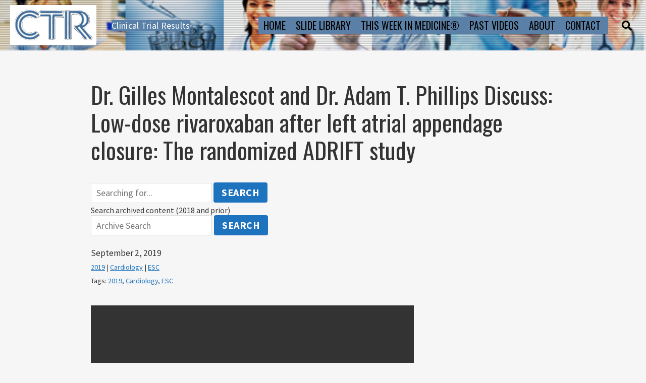

--- FILE ---
content_type: text/html; charset=UTF-8
request_url: https://clinicaltrialresults.org/dr-gilles-montalescot-and-dr-adam-t-phillips-discuss-low-dose-rivaroxaban-after-left-atrial-appendage-closure-the-randomized-adrift-study/
body_size: 12413
content:
<!doctype html>
<html class="no-js" lang="en-US">
	<head>
		<meta charset="UTF-8">
		<meta http-equiv="x-ua-compatible" content="ie=edge">
		<meta name="viewport" content="width=device-width, initial-scale=1">
		<title>Dr. Gilles Montalescot and Dr. Adam T. Phillips Discuss: Low-dose rivaroxaban after left atrial appendage closure: The randomized ADRIFT study &#8211; Clinical Trial Results</title>
		<style type="text/css">
								/* background colors */
					.has--background-color { background-color:  !important; }
					/* text colors */
					.has--color, .has--color p { color:  !important; }
									/* background colors */
					.has--background-color { background-color:  !important; }
					/* text colors */
					.has--color, .has--color p { color:  !important; }
									/* background colors */
					.has--background-color { background-color:  !important; }
					/* text colors */
					.has--color, .has--color p { color:  !important; }
									/* background colors */
					.has--background-color { background-color:  !important; }
					/* text colors */
					.has--color, .has--color p { color:  !important; }
									/* background colors */
					.has--background-color { background-color:  !important; }
					/* text colors */
					.has--color, .has--color p { color:  !important; }
									/* background colors */
					.has--background-color { background-color:  !important; }
					/* text colors */
					.has--color, .has--color p { color:  !important; }
									/* background colors */
					.has--background-color { background-color:  !important; }
					/* text colors */
					.has--color, .has--color p { color:  !important; }
									/* background colors */
					.has--background-color { background-color:  !important; }
					/* text colors */
					.has--color, .has--color p { color:  !important; }
									/* background colors */
					.has--background-color { background-color:  !important; }
					/* text colors */
					.has--color, .has--color p { color:  !important; }
									/* background colors */
					.has--background-color { background-color:  !important; }
					/* text colors */
					.has--color, .has--color p { color:  !important; }
						</style>
				<style type="text/css">
			.edit-post-visual-editor.editor-styles-wrapper {
				font-family: 'Source Sans Pro';
			}

			.editor-post-title__block .editor-post-title__input,
			.editor-post-title h1,
			.editor-post-title h2,
			.editor-post-title h3,
			.editor-post-title h4,
			.editor-post-title h5 {
				font-family: 'Oswald' !important;
			}

			.editor-rich-text,
			.editor-rich-text p {
				font-family: 'Source Sans Pro' !important;
			}

			.editor-styles-wrapper .editor-block-list__block h1.block-editor-rich-text__editable,
			.editor-styles-wrapper .editor-block-list__block h2.block-editor-rich-text__editable,
			.editor-styles-wrapper .editor-block-list__block h3.block-editor-rich-text__editable,
			.editor-styles-wrapper .editor-block-list__block h4.block-editor-rich-text__editable,
			.editor-styles-wrapper .editor-block-list__block h5.block-editor-rich-text__editable,
			.editor-styles-wrapper .editor-block-list__block h6.block-editor-rich-text__editable {
				font-family: 'Oswald' !important;
			}

			.editor-styles-wrapper .wp-block-cover .block-editor-rich-text__editable {
				font-family: 'Oswald' !important;
			}

			.editor-styles-wrapper .wp-block-separator:not(.is-style-dots) {
				background-color: #0048cc !important;
				border-bottom-color: #0048cc !important;
			}

			.editor-styles-wrapper .wp-block-separator:not(.is-style-wide):not(.is-style-dots)::before {
				background: #0048cc !important;
			}

			.editor-styles-wrapper .wp-block-separator.is-style-dots:before {
				color: #0048cc !important;
			}

			.editor-styles-wrapper .wp-block-quote:not(.is-large):not(.is-style-large) {
				border-left-color: #0048cc !important;
			}

			.editor-styles-wrapper .wp-block-pullquote {
				border-top-color: #0048cc !important;
				border-bottom-color: #0048cc !important;
			}

			.editor-styles-wrapper .wp-block-button .wp-block-button__link {
				background: #1e73be !important;
			}

			.editor-styles-wrapper .wp-block-button .wp-block-button__link:hover,
			.editor-styles-wrapper .wp-block-button .wp-block-button__link:focus {
				background-color: #185c98 !important;
			}

			.editor-styles-wrapper .wp-block-button.is-style-outline .wp-block-button__link {
				background: transparent !important;
				color: #1e73be !important;
				border-color: #1e73be !important;
			}

			.editor-styles-wrapper .wp-block-button.is-style-outline .wp-block-button__link:hover,
			.editor-styles-wrapper .wp-block-button.is-style-outline .wp-block-button__link:focus {
				background: transparent !important;
				color: #185c98 !important;
				border-color: #185c98 !important;
			}

			/* Free form classic styles */
			.editor-styles-wrapper .wp-block-freeform blockquote {
				border-left-color: #0048cc !important;
			}

			.editor-styles-wrapper .wp-block-freeform .btn {
				background: #1e73be !important;
			}

			.editor-styles-wrapper .wp-block-freeform hr {
				background: #0048cc !important;
			}

			.editor-styles-wrapper .wp-block-freeform h1,
			.editor-styles-wrapper .wp-block-freeform h2,
			.editor-styles-wrapper .wp-block-freeform h3,
			.editor-styles-wrapper .wp-block-freeform h4,
			.editor-styles-wrapper .wp-block-freeform h5,
			.editor-styles-wrapper .wp-block-freeform h6 {
				font-family: 'Oswald' !important;
			}


		</style>
				<style type="text/css">
								/* background colors */
					.has--background-color { background-color:  !important; }
					/* text colors */
					.has--color, .has--color p { color:  !important; }
									/* background colors */
					.has--background-color { background-color:  !important; }
					/* text colors */
					.has--color, .has--color p { color:  !important; }
									/* background colors */
					.has--background-color { background-color:  !important; }
					/* text colors */
					.has--color, .has--color p { color:  !important; }
									/* background colors */
					.has--background-color { background-color:  !important; }
					/* text colors */
					.has--color, .has--color p { color:  !important; }
									/* background colors */
					.has--background-color { background-color:  !important; }
					/* text colors */
					.has--color, .has--color p { color:  !important; }
									/* background colors */
					.has--background-color { background-color:  !important; }
					/* text colors */
					.has--color, .has--color p { color:  !important; }
									/* background colors */
					.has--background-color { background-color:  !important; }
					/* text colors */
					.has--color, .has--color p { color:  !important; }
									/* background colors */
					.has--background-color { background-color:  !important; }
					/* text colors */
					.has--color, .has--color p { color:  !important; }
									/* background colors */
					.has--background-color { background-color:  !important; }
					/* text colors */
					.has--color, .has--color p { color:  !important; }
									/* background colors */
					.has--background-color { background-color:  !important; }
					/* text colors */
					.has--color, .has--color p { color:  !important; }
						</style>
				<style type="text/css">
			body .header {
				background-color: #777777;
				background-size: cover;
				background-repeat: no-repeat;
				background-position-x: 50%;
				background-position-y: 50%;
				background-image: url(https://clinicaltrialresults.org/wp-content/uploads/2021/02/banner-on-main-page-short.jpg);			}

			.header__menu-trigger span {
				color: #000000 !important;
			}

			.header__menu-trigger:hover span,
			.header__menu-trigger:focus span {
				color: #FFFFFF !important;
			}

			.header__title {
				font-family: "Oswald" !important;
			}

			.header__menu-search span {
				color: #000000 !important;
			}

			.header__menu-search:hover span,
			.header__menu-search:focus span {
				color: #FFFFFF !important;
			}

			.primary-menu__wrap {
				background-color: #777777;
			}

			.primary-menu .menu a,
			.primary-menu .menu a:visited {
				color: #000000;
			}

			.primary-menu .menu a:hover,
			.primary-menu .menu a:focus {
				color: #FFFFFF !important;
			}

			.single-item__navigation a {
				background-color: #1e73be !important;
			}

			.single-item__navigation a:hover,
			.single-fitem__navigation a:focus {
				background-color: #185c98 !important;
			}

			@media screen and (min-width: 960px) {
				.primary-menu__wrap {
					background-color: transparent;
				}

				.primary-menu .menu a,
				.primary-menu .menu a:visited {
					color: #000000;
					background-color: transparent;
				}
				.primary-menu .menu a:focus,
				.primary-menu .menu a:hover {
					color: #FFFFFF;
					background-color: transparent;
				}

				.primary-menu .menu .children a,
				.primary-menu .menu .children a:visited,
				.primary-menu .menu .sub-menu a,
				.primary-menu .menu .sub-menu a:visited {
					color: black;
				}

				.primary-menu .menu .children a:focus,
				.primary-menu .menu .children a:hover,
				.primary-menu .menu .sub-menu a:focus,
				.primary-menu .menu .sub-menu a:hover {
					color: black !important;
					text-decoration: underline;
				}
			}

			body .footer {
				color: #FFFFFF;
				background-color: #777777;
			}

			body .footer p {
				color: #FFFFFF;
			}

			body .footer a {
				color: #000000;
			}

			body .footer a:hover,
			body .footer a:focus {
				color: #FFFFFF;
			}

			.footer .menu a {
				font-family: "Oswald" !important;
				color: #000000;
			}

			.footer .menu a,
			.footer a.social-links_link {
				color: #000000;
				border-color: #000000;
			}

			.footer .menu a:hover,
			.footer .menu a:focus,
			.footer a.social-links_link:hover,
			.footer a.social-links_link:focus {
				color: #FFFFFF;
				border-color: #FFFFFF;
			}

			.single-item__header .h1,
			.single-item__header .h2,
			.single-item__header .h3,
			.single-item__header .h4,
			.single-item__header .h5,
			.single-item__header .h6 {
				font-family: "Oswald";
			}

			.primary-menu a {
				font-family: "Oswald" !important;
			}

			.footer {
				font-family: "Source Sans Pro";
			}

			.browse-app h1,
			.browse-app h2,
			.browse-app h3,
			.browse-app h4,
			.browse-app h5,
			.browse-app h6 {
				font-family: "Oswald";
			}
					.main,
		.main form,
		.main button,
		.main input,
		.main select,
		.main textarea {
			font-family: 'Source Sans Pro';
		}

		.main__inner button,
		.main__inner .btn,
		.main__inner input[type='button'],
		.main__inner input[type='reset'],
		.main__inner input[type='submit'] {
			background-color: #1e73be;
		}

		.main__inner button:hover,
		.main__inner button:focus,
		.main__inner .btn:hover,
		.main__inner .btn:focus,
		.main__inner input[type='button']:hover,
		.main__inner input[type='button']:focus,
		.main__inner input[type='reset']:hover,
		.main__inner input[type='reset']:focus,
		.main__inner input[type='submit']:hover,
		.main__inner input[type='submit']:focus {
			background-color: #185c98;
		}

		.edit-link a {
			background-color: #1e73be !important;
		}

		.edit-link a:hover,
		.edit-link a:focus {
			background-color: #185c98 !important;
		}


		.d-content {
			font-family: 'Source Sans Pro';
		}
		.diviner-costumizer-font-header {
			font-family: 'Oswald' !important;
		}
		.diviner-costumizer-font-body {
			font-family: 'Source Sans Pro' !important;
		}
		.header__title a,
		.header__title a:visited {
			color: #ffffff;
		}

		.header__title a:hover,
		.header__title a:focus,
		.header__title a:active {
			color: #ffffff;
		}
		.header__lead {
			color: #ffffff;
		}

		.main__inner a {
			color: #1e73be;
		}

		input:focus,
		textarea:focus,
		select:focus {
			border-color: #1e73be !important;
		}

		.react-select-container .react-select__control.react-select__control--is-focused {
			border-color: #1e73be !important;
		}

		.main label {
			font-family: 'Source Sans Pro' !important;
		}

		.d-content h1,
		.h1,
		.d-content h2,
		.h2,
		.d-content h3,
		.h3,
		.d-content h4,
		.h4,
		.d-content h5,
		.h5,
		.d-content h6,
		.h6 {
			font-family: 'Oswald' !important;
		}

		.d-content th,
		.th {
			font-family: 'Oswald' !important;
		}

		.d-content blockquote {
			border-left-color: #0048cc;
		}

		.d-content blockquote p {
			font-family: 'Source Sans Pro';
		}

		.d-content hr:not(.is-style-dots) {
			background-color: #0048cc !important;
		}

		.footer {
			font-family: 'Source Sans Pro';
		}
		/* Blocks */
		.d-content .wp-block-cover .wp-block-cover-text {
			font-family: 'Oswald';
		}

		.d-content .wp-block-button__link,
		.d-content .wp-block-button .wp-block-button__link {
			background-color: #1e73be !important;
		}

		.d-content .wp-block-button .wp-block-button__link:hover,
		.d-content .wp-block-button .wp-block-button__link:focus,
		.d-content .wp-block-button .wp-block-button__link:active {
			background-color: #185c98 !important;
		}

		.d-content .is-style-outline .wp-block-button__link,
		.d-content .is-style-outline .wp-block-button .wp-block-button__link {
			background-color: transparent !important;
			border-color: #1e73be !important;
			color: #1e73be !important;
		}

		.d-content .wp-block-button.is-style-outline .wp-block-button__link:hover,
		.d-content .wp-block-button.is-style-outline .wp-block-button__link:focus,
		.d-content .wp-block-button.is-style-outline .wp-block-button__link:active {
			background-color: transparent !important;
			border-color: #185c98 !important;
			color: #185c98 !important;wp-block-bu
		}

		.d-content .wp-block-separator:not(.is-style-dots) {
			background-color: #0048cc !important;
		}

		.d-content .wp-block-separator.is-style-dots:before {
			color: #0048cc !important;
		}

		.d-content .wp-block-separator:not(.is-style-wide):not(.is-style-dots)::before {
			background: #0048cc !important;
		}

		.d-content .wp-block-quote:not(.is-style-solid-color) {
			border-left-color: #0048cc !important;
		}

		.d-content .wp-block-pullquote blockquote {
			border-top-color: #0048cc !important;
			border-bottom-color: #0048cc !important;
		}

		.d-content .wp-block-freeform blockquote {
			border-left-color: #0048cc !important;
		}
				</style>
		<meta name='robots' content='max-image-preview:large' />
<!-- Google tag (gtag.js) Consent Mode dataLayer added by Site Kit -->
<script type="text/javascript" id="google_gtagjs-js-consent-mode-data-layer">
/* <![CDATA[ */
window.dataLayer = window.dataLayer || [];function gtag(){dataLayer.push(arguments);}
gtag('consent', 'default', {"ad_personalization":"denied","ad_storage":"denied","ad_user_data":"denied","analytics_storage":"denied","functionality_storage":"denied","security_storage":"denied","personalization_storage":"denied","region":["AT","BE","BG","CH","CY","CZ","DE","DK","EE","ES","FI","FR","GB","GR","HR","HU","IE","IS","IT","LI","LT","LU","LV","MT","NL","NO","PL","PT","RO","SE","SI","SK"],"wait_for_update":500});
window._googlesitekitConsentCategoryMap = {"statistics":["analytics_storage"],"marketing":["ad_storage","ad_user_data","ad_personalization"],"functional":["functionality_storage","security_storage"],"preferences":["personalization_storage"]};
window._googlesitekitConsents = {"ad_personalization":"denied","ad_storage":"denied","ad_user_data":"denied","analytics_storage":"denied","functionality_storage":"denied","security_storage":"denied","personalization_storage":"denied","region":["AT","BE","BG","CH","CY","CZ","DE","DK","EE","ES","FI","FR","GB","GR","HR","HU","IE","IS","IT","LI","LT","LU","LV","MT","NL","NO","PL","PT","RO","SE","SI","SK"],"wait_for_update":500};
/* ]]> */
</script>
<!-- End Google tag (gtag.js) Consent Mode dataLayer added by Site Kit -->
<link rel='dns-prefetch' href='//www.googletagmanager.com' />
<link rel='dns-prefetch' href='//fonts.googleapis.com' />
<link href='https://fonts.gstatic.com' crossorigin rel='preconnect' />
<link rel="alternate" type="application/rss+xml" title="Clinical Trial Results &raquo; Feed" href="https://clinicaltrialresults.org/feed/" />
<link rel="alternate" type="application/rss+xml" title="Clinical Trial Results &raquo; Comments Feed" href="https://clinicaltrialresults.org/comments/feed/" />
<link rel="alternate" type="application/rss+xml" title="Clinical Trial Results &raquo; Dr. Gilles Montalescot and Dr. Adam T. Phillips Discuss: Low-dose rivaroxaban after left atrial appendage closure: The randomized ADRIFT study Comments Feed" href="https://clinicaltrialresults.org/dr-gilles-montalescot-and-dr-adam-t-phillips-discuss-low-dose-rivaroxaban-after-left-atrial-appendage-closure-the-randomized-adrift-study/feed/" />
<link rel="alternate" title="oEmbed (JSON)" type="application/json+oembed" href="https://clinicaltrialresults.org/wp-json/oembed/1.0/embed?url=https%3A%2F%2Fclinicaltrialresults.org%2Fdr-gilles-montalescot-and-dr-adam-t-phillips-discuss-low-dose-rivaroxaban-after-left-atrial-appendage-closure-the-randomized-adrift-study%2F" />
<link rel="alternate" title="oEmbed (XML)" type="text/xml+oembed" href="https://clinicaltrialresults.org/wp-json/oembed/1.0/embed?url=https%3A%2F%2Fclinicaltrialresults.org%2Fdr-gilles-montalescot-and-dr-adam-t-phillips-discuss-low-dose-rivaroxaban-after-left-atrial-appendage-closure-the-randomized-adrift-study%2F&#038;format=xml" />
<style id='wp-img-auto-sizes-contain-inline-css' type='text/css'>
img:is([sizes=auto i],[sizes^="auto," i]){contain-intrinsic-size:3000px 1500px}
/*# sourceURL=wp-img-auto-sizes-contain-inline-css */
</style>
<style id='wp-emoji-styles-inline-css' type='text/css'>

	img.wp-smiley, img.emoji {
		display: inline !important;
		border: none !important;
		box-shadow: none !important;
		height: 1em !important;
		width: 1em !important;
		margin: 0 0.07em !important;
		vertical-align: -0.1em !important;
		background: none !important;
		padding: 0 !important;
	}
/*# sourceURL=wp-emoji-styles-inline-css */
</style>
<style id='wp-block-library-inline-css' type='text/css'>
:root{--wp-block-synced-color:#7a00df;--wp-block-synced-color--rgb:122,0,223;--wp-bound-block-color:var(--wp-block-synced-color);--wp-editor-canvas-background:#ddd;--wp-admin-theme-color:#007cba;--wp-admin-theme-color--rgb:0,124,186;--wp-admin-theme-color-darker-10:#006ba1;--wp-admin-theme-color-darker-10--rgb:0,107,160.5;--wp-admin-theme-color-darker-20:#005a87;--wp-admin-theme-color-darker-20--rgb:0,90,135;--wp-admin-border-width-focus:2px}@media (min-resolution:192dpi){:root{--wp-admin-border-width-focus:1.5px}}.wp-element-button{cursor:pointer}:root .has-very-light-gray-background-color{background-color:#eee}:root .has-very-dark-gray-background-color{background-color:#313131}:root .has-very-light-gray-color{color:#eee}:root .has-very-dark-gray-color{color:#313131}:root .has-vivid-green-cyan-to-vivid-cyan-blue-gradient-background{background:linear-gradient(135deg,#00d084,#0693e3)}:root .has-purple-crush-gradient-background{background:linear-gradient(135deg,#34e2e4,#4721fb 50%,#ab1dfe)}:root .has-hazy-dawn-gradient-background{background:linear-gradient(135deg,#faaca8,#dad0ec)}:root .has-subdued-olive-gradient-background{background:linear-gradient(135deg,#fafae1,#67a671)}:root .has-atomic-cream-gradient-background{background:linear-gradient(135deg,#fdd79a,#004a59)}:root .has-nightshade-gradient-background{background:linear-gradient(135deg,#330968,#31cdcf)}:root .has-midnight-gradient-background{background:linear-gradient(135deg,#020381,#2874fc)}:root{--wp--preset--font-size--normal:16px;--wp--preset--font-size--huge:42px}.has-regular-font-size{font-size:1em}.has-larger-font-size{font-size:2.625em}.has-normal-font-size{font-size:var(--wp--preset--font-size--normal)}.has-huge-font-size{font-size:var(--wp--preset--font-size--huge)}.has-text-align-center{text-align:center}.has-text-align-left{text-align:left}.has-text-align-right{text-align:right}.has-fit-text{white-space:nowrap!important}#end-resizable-editor-section{display:none}.aligncenter{clear:both}.items-justified-left{justify-content:flex-start}.items-justified-center{justify-content:center}.items-justified-right{justify-content:flex-end}.items-justified-space-between{justify-content:space-between}.screen-reader-text{border:0;clip-path:inset(50%);height:1px;margin:-1px;overflow:hidden;padding:0;position:absolute;width:1px;word-wrap:normal!important}.screen-reader-text:focus{background-color:#ddd;clip-path:none;color:#444;display:block;font-size:1em;height:auto;left:5px;line-height:normal;padding:15px 23px 14px;text-decoration:none;top:5px;width:auto;z-index:100000}html :where(.has-border-color){border-style:solid}html :where([style*=border-top-color]){border-top-style:solid}html :where([style*=border-right-color]){border-right-style:solid}html :where([style*=border-bottom-color]){border-bottom-style:solid}html :where([style*=border-left-color]){border-left-style:solid}html :where([style*=border-width]){border-style:solid}html :where([style*=border-top-width]){border-top-style:solid}html :where([style*=border-right-width]){border-right-style:solid}html :where([style*=border-bottom-width]){border-bottom-style:solid}html :where([style*=border-left-width]){border-left-style:solid}html :where(img[class*=wp-image-]){height:auto;max-width:100%}:where(figure){margin:0 0 1em}html :where(.is-position-sticky){--wp-admin--admin-bar--position-offset:var(--wp-admin--admin-bar--height,0px)}@media screen and (max-width:600px){html :where(.is-position-sticky){--wp-admin--admin-bar--position-offset:0px}}

/*# sourceURL=wp-block-library-inline-css */
</style><style id='wp-block-embed-inline-css' type='text/css'>
.wp-block-embed.alignleft,.wp-block-embed.alignright,.wp-block[data-align=left]>[data-type="core/embed"],.wp-block[data-align=right]>[data-type="core/embed"]{max-width:360px;width:100%}.wp-block-embed.alignleft .wp-block-embed__wrapper,.wp-block-embed.alignright .wp-block-embed__wrapper,.wp-block[data-align=left]>[data-type="core/embed"] .wp-block-embed__wrapper,.wp-block[data-align=right]>[data-type="core/embed"] .wp-block-embed__wrapper{min-width:280px}.wp-block-cover .wp-block-embed{min-height:240px;min-width:320px}.wp-block-embed{overflow-wrap:break-word}.wp-block-embed :where(figcaption){margin-bottom:1em;margin-top:.5em}.wp-block-embed iframe{max-width:100%}.wp-block-embed__wrapper{position:relative}.wp-embed-responsive .wp-has-aspect-ratio .wp-block-embed__wrapper:before{content:"";display:block;padding-top:50%}.wp-embed-responsive .wp-has-aspect-ratio iframe{bottom:0;height:100%;left:0;position:absolute;right:0;top:0;width:100%}.wp-embed-responsive .wp-embed-aspect-21-9 .wp-block-embed__wrapper:before{padding-top:42.85%}.wp-embed-responsive .wp-embed-aspect-18-9 .wp-block-embed__wrapper:before{padding-top:50%}.wp-embed-responsive .wp-embed-aspect-16-9 .wp-block-embed__wrapper:before{padding-top:56.25%}.wp-embed-responsive .wp-embed-aspect-4-3 .wp-block-embed__wrapper:before{padding-top:75%}.wp-embed-responsive .wp-embed-aspect-1-1 .wp-block-embed__wrapper:before{padding-top:100%}.wp-embed-responsive .wp-embed-aspect-9-16 .wp-block-embed__wrapper:before{padding-top:177.77%}.wp-embed-responsive .wp-embed-aspect-1-2 .wp-block-embed__wrapper:before{padding-top:200%}
/*# sourceURL=https://clinicaltrialresults.org/wp-includes/blocks/embed/style.min.css */
</style>
<style id='wp-block-paragraph-inline-css' type='text/css'>
.is-small-text{font-size:.875em}.is-regular-text{font-size:1em}.is-large-text{font-size:2.25em}.is-larger-text{font-size:3em}.has-drop-cap:not(:focus):first-letter{float:left;font-size:8.4em;font-style:normal;font-weight:100;line-height:.68;margin:.05em .1em 0 0;text-transform:uppercase}body.rtl .has-drop-cap:not(:focus):first-letter{float:none;margin-left:.1em}p.has-drop-cap.has-background{overflow:hidden}:root :where(p.has-background){padding:1.25em 2.375em}:where(p.has-text-color:not(.has-link-color)) a{color:inherit}p.has-text-align-left[style*="writing-mode:vertical-lr"],p.has-text-align-right[style*="writing-mode:vertical-rl"]{rotate:180deg}
/*# sourceURL=https://clinicaltrialresults.org/wp-includes/blocks/paragraph/style.min.css */
</style>
<style id='global-styles-inline-css' type='text/css'>
:root{--wp--preset--aspect-ratio--square: 1;--wp--preset--aspect-ratio--4-3: 4/3;--wp--preset--aspect-ratio--3-4: 3/4;--wp--preset--aspect-ratio--3-2: 3/2;--wp--preset--aspect-ratio--2-3: 2/3;--wp--preset--aspect-ratio--16-9: 16/9;--wp--preset--aspect-ratio--9-16: 9/16;--wp--preset--color--black: #000000;--wp--preset--color--cyan-bluish-gray: #abb8c3;--wp--preset--color--white: #ffffff;--wp--preset--color--pale-pink: #f78da7;--wp--preset--color--vivid-red: #cf2e2e;--wp--preset--color--luminous-vivid-orange: #ff6900;--wp--preset--color--luminous-vivid-amber: #fcb900;--wp--preset--color--light-green-cyan: #7bdcb5;--wp--preset--color--vivid-green-cyan: #00d084;--wp--preset--color--pale-cyan-blue: #8ed1fc;--wp--preset--color--vivid-cyan-blue: #0693e3;--wp--preset--color--vivid-purple: #9b51e0;--wp--preset--color--light-gray: #f5f5f5;--wp--preset--color--medium-gray: #999;--wp--preset--color--dark-gray: #333;--wp--preset--color--prussian-blue: #0D3B66;--wp--preset--color--oasis-beige: #FAF0CA;--wp--preset--color--portica-orange: #F4D35E;--wp--preset--color--turquoise: #41D3BD;--wp--preset--color--tomato: #FE5F55;--wp--preset--gradient--vivid-cyan-blue-to-vivid-purple: linear-gradient(135deg,rgb(6,147,227) 0%,rgb(155,81,224) 100%);--wp--preset--gradient--light-green-cyan-to-vivid-green-cyan: linear-gradient(135deg,rgb(122,220,180) 0%,rgb(0,208,130) 100%);--wp--preset--gradient--luminous-vivid-amber-to-luminous-vivid-orange: linear-gradient(135deg,rgb(252,185,0) 0%,rgb(255,105,0) 100%);--wp--preset--gradient--luminous-vivid-orange-to-vivid-red: linear-gradient(135deg,rgb(255,105,0) 0%,rgb(207,46,46) 100%);--wp--preset--gradient--very-light-gray-to-cyan-bluish-gray: linear-gradient(135deg,rgb(238,238,238) 0%,rgb(169,184,195) 100%);--wp--preset--gradient--cool-to-warm-spectrum: linear-gradient(135deg,rgb(74,234,220) 0%,rgb(151,120,209) 20%,rgb(207,42,186) 40%,rgb(238,44,130) 60%,rgb(251,105,98) 80%,rgb(254,248,76) 100%);--wp--preset--gradient--blush-light-purple: linear-gradient(135deg,rgb(255,206,236) 0%,rgb(152,150,240) 100%);--wp--preset--gradient--blush-bordeaux: linear-gradient(135deg,rgb(254,205,165) 0%,rgb(254,45,45) 50%,rgb(107,0,62) 100%);--wp--preset--gradient--luminous-dusk: linear-gradient(135deg,rgb(255,203,112) 0%,rgb(199,81,192) 50%,rgb(65,88,208) 100%);--wp--preset--gradient--pale-ocean: linear-gradient(135deg,rgb(255,245,203) 0%,rgb(182,227,212) 50%,rgb(51,167,181) 100%);--wp--preset--gradient--electric-grass: linear-gradient(135deg,rgb(202,248,128) 0%,rgb(113,206,126) 100%);--wp--preset--gradient--midnight: linear-gradient(135deg,rgb(2,3,129) 0%,rgb(40,116,252) 100%);--wp--preset--font-size--small: 13px;--wp--preset--font-size--medium: 20px;--wp--preset--font-size--large: 36px;--wp--preset--font-size--x-large: 42px;--wp--preset--spacing--20: 0.44rem;--wp--preset--spacing--30: 0.67rem;--wp--preset--spacing--40: 1rem;--wp--preset--spacing--50: 1.5rem;--wp--preset--spacing--60: 2.25rem;--wp--preset--spacing--70: 3.38rem;--wp--preset--spacing--80: 5.06rem;--wp--preset--shadow--natural: 6px 6px 9px rgba(0, 0, 0, 0.2);--wp--preset--shadow--deep: 12px 12px 50px rgba(0, 0, 0, 0.4);--wp--preset--shadow--sharp: 6px 6px 0px rgba(0, 0, 0, 0.2);--wp--preset--shadow--outlined: 6px 6px 0px -3px rgb(255, 255, 255), 6px 6px rgb(0, 0, 0);--wp--preset--shadow--crisp: 6px 6px 0px rgb(0, 0, 0);}:where(.is-layout-flex){gap: 0.5em;}:where(.is-layout-grid){gap: 0.5em;}body .is-layout-flex{display: flex;}.is-layout-flex{flex-wrap: wrap;align-items: center;}.is-layout-flex > :is(*, div){margin: 0;}body .is-layout-grid{display: grid;}.is-layout-grid > :is(*, div){margin: 0;}:where(.wp-block-columns.is-layout-flex){gap: 2em;}:where(.wp-block-columns.is-layout-grid){gap: 2em;}:where(.wp-block-post-template.is-layout-flex){gap: 1.25em;}:where(.wp-block-post-template.is-layout-grid){gap: 1.25em;}.has-black-color{color: var(--wp--preset--color--black) !important;}.has-cyan-bluish-gray-color{color: var(--wp--preset--color--cyan-bluish-gray) !important;}.has-white-color{color: var(--wp--preset--color--white) !important;}.has-pale-pink-color{color: var(--wp--preset--color--pale-pink) !important;}.has-vivid-red-color{color: var(--wp--preset--color--vivid-red) !important;}.has-luminous-vivid-orange-color{color: var(--wp--preset--color--luminous-vivid-orange) !important;}.has-luminous-vivid-amber-color{color: var(--wp--preset--color--luminous-vivid-amber) !important;}.has-light-green-cyan-color{color: var(--wp--preset--color--light-green-cyan) !important;}.has-vivid-green-cyan-color{color: var(--wp--preset--color--vivid-green-cyan) !important;}.has-pale-cyan-blue-color{color: var(--wp--preset--color--pale-cyan-blue) !important;}.has-vivid-cyan-blue-color{color: var(--wp--preset--color--vivid-cyan-blue) !important;}.has-vivid-purple-color{color: var(--wp--preset--color--vivid-purple) !important;}.has-black-background-color{background-color: var(--wp--preset--color--black) !important;}.has-cyan-bluish-gray-background-color{background-color: var(--wp--preset--color--cyan-bluish-gray) !important;}.has-white-background-color{background-color: var(--wp--preset--color--white) !important;}.has-pale-pink-background-color{background-color: var(--wp--preset--color--pale-pink) !important;}.has-vivid-red-background-color{background-color: var(--wp--preset--color--vivid-red) !important;}.has-luminous-vivid-orange-background-color{background-color: var(--wp--preset--color--luminous-vivid-orange) !important;}.has-luminous-vivid-amber-background-color{background-color: var(--wp--preset--color--luminous-vivid-amber) !important;}.has-light-green-cyan-background-color{background-color: var(--wp--preset--color--light-green-cyan) !important;}.has-vivid-green-cyan-background-color{background-color: var(--wp--preset--color--vivid-green-cyan) !important;}.has-pale-cyan-blue-background-color{background-color: var(--wp--preset--color--pale-cyan-blue) !important;}.has-vivid-cyan-blue-background-color{background-color: var(--wp--preset--color--vivid-cyan-blue) !important;}.has-vivid-purple-background-color{background-color: var(--wp--preset--color--vivid-purple) !important;}.has-black-border-color{border-color: var(--wp--preset--color--black) !important;}.has-cyan-bluish-gray-border-color{border-color: var(--wp--preset--color--cyan-bluish-gray) !important;}.has-white-border-color{border-color: var(--wp--preset--color--white) !important;}.has-pale-pink-border-color{border-color: var(--wp--preset--color--pale-pink) !important;}.has-vivid-red-border-color{border-color: var(--wp--preset--color--vivid-red) !important;}.has-luminous-vivid-orange-border-color{border-color: var(--wp--preset--color--luminous-vivid-orange) !important;}.has-luminous-vivid-amber-border-color{border-color: var(--wp--preset--color--luminous-vivid-amber) !important;}.has-light-green-cyan-border-color{border-color: var(--wp--preset--color--light-green-cyan) !important;}.has-vivid-green-cyan-border-color{border-color: var(--wp--preset--color--vivid-green-cyan) !important;}.has-pale-cyan-blue-border-color{border-color: var(--wp--preset--color--pale-cyan-blue) !important;}.has-vivid-cyan-blue-border-color{border-color: var(--wp--preset--color--vivid-cyan-blue) !important;}.has-vivid-purple-border-color{border-color: var(--wp--preset--color--vivid-purple) !important;}.has-vivid-cyan-blue-to-vivid-purple-gradient-background{background: var(--wp--preset--gradient--vivid-cyan-blue-to-vivid-purple) !important;}.has-light-green-cyan-to-vivid-green-cyan-gradient-background{background: var(--wp--preset--gradient--light-green-cyan-to-vivid-green-cyan) !important;}.has-luminous-vivid-amber-to-luminous-vivid-orange-gradient-background{background: var(--wp--preset--gradient--luminous-vivid-amber-to-luminous-vivid-orange) !important;}.has-luminous-vivid-orange-to-vivid-red-gradient-background{background: var(--wp--preset--gradient--luminous-vivid-orange-to-vivid-red) !important;}.has-very-light-gray-to-cyan-bluish-gray-gradient-background{background: var(--wp--preset--gradient--very-light-gray-to-cyan-bluish-gray) !important;}.has-cool-to-warm-spectrum-gradient-background{background: var(--wp--preset--gradient--cool-to-warm-spectrum) !important;}.has-blush-light-purple-gradient-background{background: var(--wp--preset--gradient--blush-light-purple) !important;}.has-blush-bordeaux-gradient-background{background: var(--wp--preset--gradient--blush-bordeaux) !important;}.has-luminous-dusk-gradient-background{background: var(--wp--preset--gradient--luminous-dusk) !important;}.has-pale-ocean-gradient-background{background: var(--wp--preset--gradient--pale-ocean) !important;}.has-electric-grass-gradient-background{background: var(--wp--preset--gradient--electric-grass) !important;}.has-midnight-gradient-background{background: var(--wp--preset--gradient--midnight) !important;}.has-small-font-size{font-size: var(--wp--preset--font-size--small) !important;}.has-medium-font-size{font-size: var(--wp--preset--font-size--medium) !important;}.has-large-font-size{font-size: var(--wp--preset--font-size--large) !important;}.has-x-large-font-size{font-size: var(--wp--preset--font-size--x-large) !important;}
/*# sourceURL=global-styles-inline-css */
</style>

<style id='classic-theme-styles-inline-css' type='text/css'>
/*! This file is auto-generated */
.wp-block-button__link{color:#fff;background-color:#32373c;border-radius:9999px;box-shadow:none;text-decoration:none;padding:calc(.667em + 2px) calc(1.333em + 2px);font-size:1.125em}.wp-block-file__button{background:#32373c;color:#fff;text-decoration:none}
/*# sourceURL=/wp-includes/css/classic-themes.min.css */
</style>
<link rel='stylesheet' id='awsm-ead-public-css' href='https://clinicaltrialresults.org/wp-content/plugins/embed-any-document/css/embed-public.min.css?ver=2.7.2' type='text/css' media='all' />
<link rel='stylesheet' id='diviner-headings-fonts-css' href='//fonts.googleapis.com/css?family=Oswald%3A400%2C700&#038;ver=6.9' type='text/css' media='all' />
<link rel='stylesheet' id='diviner-body-fonts-css' href='//fonts.googleapis.com/css?family=Source+Sans+Pro%3A400%2C700%2C400i&#038;ver=6.9' type='text/css' media='all' />
<link rel='stylesheet' id='diviner-block-editor-styles-css' href='https://clinicaltrialresults.org/wp-content/themes/diviner-archive/public/css/block-editor-styles.min.css?ver=0.6' type='text/css' media='all' />
<link rel='stylesheet' id='slidegallery-css' href='https://clinicaltrialresults.org/wp-content/plugins/slidegallery/public/css/slidegallery-public.css?ver=1.0.0' type='text/css' media='all' />
<link rel='stylesheet' id='survey-maker-css' href='https://clinicaltrialresults.org/wp-content/plugins/survey-maker/public/css/survey-maker-public.css?ver=3.3.6' type='text/css' media='all' />
<link rel='stylesheet' id='diviner-archive-fontawesome-css' href='https://clinicaltrialresults.org/wp-content/themes/diviner-archive/public/css/fontawesome.min.css?ver=6.9' type='text/css' media='all' />
<link rel='stylesheet' id='diviner-archive-app-css' href='https://clinicaltrialresults.org/wp-content/themes/diviner-archive/public/css/app.min.css?ver=6.9' type='text/css' media='all' />
<style id='kadence-blocks-global-variables-inline-css' type='text/css'>
:root {--global-kb-font-size-sm:clamp(0.8rem, 0.73rem + 0.217vw, 0.9rem);--global-kb-font-size-md:clamp(1.1rem, 0.995rem + 0.326vw, 1.25rem);--global-kb-font-size-lg:clamp(1.75rem, 1.576rem + 0.543vw, 2rem);--global-kb-font-size-xl:clamp(2.25rem, 1.728rem + 1.63vw, 3rem);--global-kb-font-size-xxl:clamp(2.5rem, 1.456rem + 3.26vw, 4rem);--global-kb-font-size-xxxl:clamp(2.75rem, 0.489rem + 7.065vw, 6rem);}
/*# sourceURL=kadence-blocks-global-variables-inline-css */
</style>
<script type="text/javascript" src="https://clinicaltrialresults.org/wp-includes/js/jquery/jquery.min.js?ver=3.7.1" id="jquery-core-js"></script>
<script type="text/javascript" src="https://clinicaltrialresults.org/wp-includes/js/jquery/jquery-migrate.min.js?ver=3.4.1" id="jquery-migrate-js"></script>
<script type="text/javascript" src="https://clinicaltrialresults.org/wp-content/plugins/slidegallery/public/js/slidegallery-public.js?ver=1.0.0" id="slidegallery-js"></script>
<script type="text/javascript" src="https://clinicaltrialresults.org/wp-content/themes/diviner-archive/public/js/vendor.min.js?ver=0.6" id="diviner-archive-vendor-js"></script>
<script type="text/javascript" src="https://clinicaltrialresults.org/wp-content/themes/diviner-archive/public/js/ctr.js" id="appendSiteSearch-js"></script>

<!-- Google tag (gtag.js) snippet added by Site Kit -->
<!-- Google Analytics snippet added by Site Kit -->
<script type="text/javascript" src="https://www.googletagmanager.com/gtag/js?id=GT-W6KSTN26" id="google_gtagjs-js" async></script>
<script type="text/javascript" id="google_gtagjs-js-after">
/* <![CDATA[ */
window.dataLayer = window.dataLayer || [];function gtag(){dataLayer.push(arguments);}
gtag("set","linker",{"domains":["clinicaltrialresults.org"]});
gtag("js", new Date());
gtag("set", "developer_id.dZTNiMT", true);
gtag("config", "GT-W6KSTN26");
 window._googlesitekit = window._googlesitekit || {}; window._googlesitekit.throttledEvents = []; window._googlesitekit.gtagEvent = (name, data) => { var key = JSON.stringify( { name, data } ); if ( !! window._googlesitekit.throttledEvents[ key ] ) { return; } window._googlesitekit.throttledEvents[ key ] = true; setTimeout( () => { delete window._googlesitekit.throttledEvents[ key ]; }, 5 ); gtag( "event", name, { ...data, event_source: "site-kit" } ); }; 
//# sourceURL=google_gtagjs-js-after
/* ]]> */
</script>
<link rel="https://api.w.org/" href="https://clinicaltrialresults.org/wp-json/" /><link rel="alternate" title="JSON" type="application/json" href="https://clinicaltrialresults.org/wp-json/wp/v2/posts/641" /><link rel="EditURI" type="application/rsd+xml" title="RSD" href="https://clinicaltrialresults.org/xmlrpc.php?rsd" />
<meta name="generator" content="WordPress 6.9" />
<link rel="canonical" href="https://clinicaltrialresults.org/dr-gilles-montalescot-and-dr-adam-t-phillips-discuss-low-dose-rivaroxaban-after-left-atrial-appendage-closure-the-randomized-adrift-study/" />
<link rel='shortlink' href='https://clinicaltrialresults.org/?p=641' />
<meta name="generator" content="Site Kit by Google 1.162.0" /><link rel="icon" href="https://clinicaltrialresults.org/wp-content/uploads/2020/04/ctr-small-blue.jpg" sizes="32x32" />
<link rel="icon" href="https://clinicaltrialresults.org/wp-content/uploads/2020/04/ctr-small-blue.jpg" sizes="192x192" />
<link rel="apple-touch-icon" href="https://clinicaltrialresults.org/wp-content/uploads/2020/04/ctr-small-blue.jpg" />
<meta name="msapplication-TileImage" content="https://clinicaltrialresults.org/wp-content/uploads/2020/04/ctr-small-blue.jpg" />
		<style type="text/css" id="wp-custom-css">
			.filterCat, #reset{
	padding-left:5px;
	padding-right:5px;
}
.filterCatSelect, .resetSelect{
	background-color:#333;
	color:#ddd;
}
.filterCat:hover, #reset:hover{
	background-color:#333;
	color:#ddd;
}
.site-title h1::after {
    content: "®";
    font-size: 60%;
    position: relative;
    top: -12px;
    padding-left: 3px;
}		</style>
			<link rel='stylesheet' id='mediaelement-css' href='https://clinicaltrialresults.org/wp-includes/js/mediaelement/mediaelementplayer-legacy.min.css?ver=4.2.17' type='text/css' media='all' />
<link rel='stylesheet' id='wp-mediaelement-css' href='https://clinicaltrialresults.org/wp-includes/js/mediaelement/wp-mediaelement.min.css?ver=6.9' type='text/css' media='all' />
</head>
	<body class="wp-singular post-template-default single single-post postid-641 single-format-standard wp-custom-logo wp-embed-responsive wp-theme-diviner-archive">
		<a href="#a11y-skip-link-content" class="a11y-skip-link a11y-visual-hide">Skip to main content</a>
		<main id="app" class="main">
<header class="header" data-js="header">

	<div class="header__logo header__logo--landscape"><a href="https://clinicaltrialresults.org" class="header__logo-link"><img src="https://clinicaltrialresults.org/wp-content/uploads/2020/04/ctr-small-blue.jpg" title="Clinical Trial Results" class="header__logo-img"></a></div>
	<p class="header__lead">
		<span style="background-color:#5a80a7">
		Clinical Trial Results		</span>
	</p>
	<span style="background-color:#5a80a7; padding-right:25px;">
	<div class="primary-menu__wrap" data-js="primary-menu__wrap"><nav class="primary-menu"><button class="primary-menu__close" data-js="primary-menu__close"><span class="fa fa-times" aria-hidden="true"></span><span class="a11y-visual-hide">Close Navigation</span></button><div class="a11y-visual-hide">Primary Navigation</div><div class="menu-primary-container"><ul id="menu-primary" class="menu"><li id="menu-item-1685" class="menu-item menu-item-type-post_type menu-item-object-page menu-item-home menu-item-1685"><a href="https://clinicaltrialresults.org/">Home</a></li>
<li id="menu-item-1185" class="menu-item menu-item-type-post_type menu-item-object-page menu-item-1185"><a href="https://clinicaltrialresults.org/slide-library/">Slide Library</a></li>
<li id="menu-item-4649" class="menu-item menu-item-type-post_type menu-item-object-page menu-item-4649"><a href="https://clinicaltrialresults.org/thisweekinmedicine/">This Week in Medicine®</a></li>
<li id="menu-item-107" class="menu-item menu-item-type-post_type menu-item-object-page menu-item-107"><a href="https://clinicaltrialresults.org/archive/">Past Videos</a></li>
<li id="menu-item-36" class="menu-item menu-item-type-post_type menu-item-object-page menu-item-36"><a href="https://clinicaltrialresults.org/about/">About</a></li>
<li id="menu-item-38" class="menu-item menu-item-type-post_type menu-item-object-page menu-item-38"><a href="https://clinicaltrialresults.org/contact/">Contact</a></li>
</ul></div></nav></div>	
	<button class="header__menu-trigger" data-js="header__menu-trigger">
		<span class="fas fa-bars" aria-hidden="true"></span>
		<div class="a11y-hidden">
			Toggle Menu		</div>
	</button>
		</span>
	<a class="header__menu-search" href="https://clinicaltrialresults.org/search-videos/"><span class="fas fa-search" aria-hidden="true"></span><div class="a11y-hidden">Search</div></a>			</header>
<a id="a11y-skip-link-content" tabindex="-1"></a>
<div class="main__inner">

	<div class="subheader">
	<div class="subheader__image">
					</div>
	</div>

	<div class="wrapper">

		<div class="wrapper__inner">

							
					<article id="post-641" class="post-641 post type-post status-publish format-standard hentry category-45 category-cardiology category-esc tag-46 tag-cardiology tag-esc single-item single-item--post">

	<header class="single-item__header">

				<h1 class="single-item__header-title h1 page-title">Dr. Gilles Montalescot and Dr. Adam T. Phillips Discuss: Low-dose rivaroxaban after left atrial appendage closure: The randomized ADRIFT study</h1>
						<aside class="sidebar sidebar--sidebar_after_title">
					<div class="sidebar__content">
						<ul class="sidebar__list">
							<li id="search-7" class="widget widget_search"><form action="https://clinicaltrialresults.org/" method="get" role="search" class="search-form">
	<label for="search-form-697242fbc8c0d">
		<span class="a11y-hidden">Search for:</span>
		<input
			id="search-form-697242fbc8c0d"
			type="search"
			name="s"
			value=""
			placeholder="Searching for..."
		>
	</label>
	<button type="submit" value="Search">
		Search	</button>
</form>
Search archived content (2018 and prior)<br />
<form id="archiveSearch" role="search" action="https://www.google.com/search" target="_blank">
<label for="search-form-697242fbc8c0d">
<input id="search-form-697242fbc8c0d" type="text" name="q" class="form-control" placeholder="Archive Search">
<button type="submit" class="btn btn-default">Search</button>
</label>
</form>
</li>
						</ul>
					</div>
				</aside>
			
		<div class="single-item__header-meta">
			<time class="single-item__header-date">
				September 2, 2019			</time>
			<div class="single-item__header-categories">
				<a href="https://clinicaltrialresults.org/category/2019/" rel="category tag">2019</a> | <a href="https://clinicaltrialresults.org/category/cardiology/" rel="category tag">Cardiology</a> | <a href="https://clinicaltrialresults.org/category/esc/" rel="category tag">ESC</a>			</div>
			<div class="single-item__header-tags">
				Tags: <a href="https://clinicaltrialresults.org/tag/2019/" rel="tag">2019</a>, <a href="https://clinicaltrialresults.org/tag/cardiology/" rel="tag">Cardiology</a>, <a href="https://clinicaltrialresults.org/tag/esc/" rel="tag">ESC</a>			</div>
		</div>

	</header>


	<div class="single-item__layout">

		
		<div class="d-content">

			
			
<figure class="wp-block-embed is-type-rich is-provider-embed-handler wp-block-embed-embed-handler"><div class="wp-block-embed__wrapper">
<div style="width: 640px;" class="wp-video"><video class="wp-video-shortcode" id="video-641-1" width="640" height="360" preload="metadata" controls="controls"><source type="video/mp4" src="http://tv.clinicaltrialresults.org/file_repos/28/2356-2328.mp4?_=1" /><a href="http://tv.clinicaltrialresults.org/file_repos/28/2356-2328.mp4">http://tv.clinicaltrialresults.org/file_repos/28/2356-2328.mp4</a></video></div>
</div></figure>


<div class="ead-preview"><div class="ead-document" style="position: relative;padding-top: 90%;"><iframe src="//view.officeapps.live.com/op/embed.aspx?src=http%3A%2F%2Fclinicaltrialresults.org%2Fwp-content%2Fuploads%2F2019%2F09%2FMontalescot_ADRIFT.pptx" title="Embedded Document" class="ead-iframe" style="width: 100%;height: 100%;border: none;position: absolute;left: 0;top: 0;"></iframe></div><p class="embed_download"><a href="https://clinicaltrialresults.org/wp-content/uploads/2019/09/Montalescot_ADRIFT.pptx" download >Download </a></p></div>


<p>Disclosures: TBA</p>
		</div>

	</div>

			<div class="single-item__navigation">
			<div class="a11y-visual-hide">
				Article Navigation			</div>
							<div class="single-item__navigation-btn single-item__navigation-btn--prev">
					<a href="https://clinicaltrialresults.org/dr-gilles-montalescot-presents-esc-2019-wrap-up-in-french/" rel="prev"><span class="fa fa-arrow-left" aria-hidden="true"></span> Dr. Gilles Montalescot Presents: ESC 2019 Wrap-Up in French</a>				</div>
										<div class="single-item__navigation-btn single-item__navigation-btn--next">
					<a href="https://clinicaltrialresults.org/dr-dragos-vinereanu-and-dr-dan-gaita-present-esc-2019-wrap-up-in-romanian/" rel="next">Dr. Dragos Vinereanu and Dr. Dan Gaita Present: ESC 2019 Wrap-Up in Romanian <span class="fa fa-arrow-right" aria-hidden="true"></span></a>				</div>
					</div> <!-- end navigation -->
		
</article>
							
		</div>
	</div>

</div>


			<footer class="footer">

				<div class="wrapper">

					
						<div class="row">

							
								<div class="gr-12">

									<div class="footer-menu__wrap"><nav class="footer-menu"><div class="a11y-visual-hide">Footer Navigation</div><div class="menu-follow-dr-gibson-container"><ul id="menu-follow-dr-gibson" class="menu"><li id="menu-item-46" class="menu-item menu-item-type-custom menu-item-object-custom menu-item-46"><a target="_blank" href="http://www.linkedin.com/in/cmichaelgibson">LinkedIn</a></li>
<li id="menu-item-45" class="menu-item menu-item-type-custom menu-item-object-custom menu-item-45"><a target="_blank" href="https://twitter.com/CMichaelGibson">Twitter</a></li>
<li id="menu-item-47" class="menu-item menu-item-type-custom menu-item-object-custom menu-item-47"><a href="mailto:wordpress@example.com">Email</a></li>
</ul></div></nav></div>													<aside class="sidebar sidebar--sidebar_footer_1">
					<div class="sidebar__content">
						<ul class="sidebar__list">
							<li id="search-4" class="widget widget_search"><form action="https://clinicaltrialresults.org/" method="get" role="search" class="search-form">
	<label for="search-form-697242fbd1559">
		<span class="a11y-hidden">Search for:</span>
		<input
			id="search-form-697242fbd1559"
			type="search"
			name="s"
			value=""
			placeholder="Searching for..."
		>
	</label>
	<button type="submit" value="Search">
		Search	</button>
</form>
Search archived content (2018 and prior)<br />
<form id="archiveSearch" role="search" action="https://www.google.com/search" target="_blank">
<label for="search-form-697242fbd1559">
<input id="search-form-697242fbd1559" type="text" name="q" class="form-control" placeholder="Archive Search">
<button type="submit" class="btn btn-default">Search</button>
</label>
</form>
</li>
						</ul>
					</div>
				</aside>
			
								</div>

							
							
						</div>

					
				</div>

			</footer>

		</main>
		<script type="speculationrules">
{"prefetch":[{"source":"document","where":{"and":[{"href_matches":"/*"},{"not":{"href_matches":["/wp-*.php","/wp-admin/*","/wp-content/uploads/*","/wp-content/*","/wp-content/plugins/*","/wp-content/themes/diviner-archive/*","/*\\?(.+)"]}},{"not":{"selector_matches":"a[rel~=\"nofollow\"]"}},{"not":{"selector_matches":".no-prefetch, .no-prefetch a"}}]},"eagerness":"conservative"}]}
</script>
<script type="text/javascript" src="https://clinicaltrialresults.org/wp-content/plugins/embed-any-document/js/pdfobject.min.js?ver=2.7.2" id="awsm-ead-pdf-object-js"></script>
<script type="text/javascript" id="awsm-ead-public-js-extra">
/* <![CDATA[ */
var eadPublic = [];
//# sourceURL=awsm-ead-public-js-extra
/* ]]> */
</script>
<script type="text/javascript" src="https://clinicaltrialresults.org/wp-content/plugins/embed-any-document/js/embed-public.min.js?ver=2.7.2" id="awsm-ead-public-js"></script>
<script type="text/javascript" src="https://clinicaltrialresults.org/wp-content/themes/diviner-archive/public/js/app.min.js?ver=0.6" id="diviner-archive-app-js"></script>
<script type="text/javascript" src="https://clinicaltrialresults.org/wp-content/plugins/google-site-kit/dist/assets/js/googlesitekit-consent-mode-cde2bfef8cefa5cc0c87.js" id="googlesitekit-consent-mode-js"></script>
<script type="text/javascript" id="wp-consent-api-js-extra">
/* <![CDATA[ */
var consent_api = {"consent_type":"","waitfor_consent_hook":"","cookie_expiration":"30","cookie_prefix":"wp_consent"};
//# sourceURL=wp-consent-api-js-extra
/* ]]> */
</script>
<script type="text/javascript" src="https://clinicaltrialresults.org/wp-content/plugins/wp-consent-api/assets/js/wp-consent-api.min.js?ver=1.0.8" id="wp-consent-api-js"></script>
<script type="text/javascript" id="mediaelement-core-js-before">
/* <![CDATA[ */
var mejsL10n = {"language":"en","strings":{"mejs.download-file":"Download File","mejs.install-flash":"You are using a browser that does not have Flash player enabled or installed. Please turn on your Flash player plugin or download the latest version from https://get.adobe.com/flashplayer/","mejs.fullscreen":"Fullscreen","mejs.play":"Play","mejs.pause":"Pause","mejs.time-slider":"Time Slider","mejs.time-help-text":"Use Left/Right Arrow keys to advance one second, Up/Down arrows to advance ten seconds.","mejs.live-broadcast":"Live Broadcast","mejs.volume-help-text":"Use Up/Down Arrow keys to increase or decrease volume.","mejs.unmute":"Unmute","mejs.mute":"Mute","mejs.volume-slider":"Volume Slider","mejs.video-player":"Video Player","mejs.audio-player":"Audio Player","mejs.captions-subtitles":"Captions/Subtitles","mejs.captions-chapters":"Chapters","mejs.none":"None","mejs.afrikaans":"Afrikaans","mejs.albanian":"Albanian","mejs.arabic":"Arabic","mejs.belarusian":"Belarusian","mejs.bulgarian":"Bulgarian","mejs.catalan":"Catalan","mejs.chinese":"Chinese","mejs.chinese-simplified":"Chinese (Simplified)","mejs.chinese-traditional":"Chinese (Traditional)","mejs.croatian":"Croatian","mejs.czech":"Czech","mejs.danish":"Danish","mejs.dutch":"Dutch","mejs.english":"English","mejs.estonian":"Estonian","mejs.filipino":"Filipino","mejs.finnish":"Finnish","mejs.french":"French","mejs.galician":"Galician","mejs.german":"German","mejs.greek":"Greek","mejs.haitian-creole":"Haitian Creole","mejs.hebrew":"Hebrew","mejs.hindi":"Hindi","mejs.hungarian":"Hungarian","mejs.icelandic":"Icelandic","mejs.indonesian":"Indonesian","mejs.irish":"Irish","mejs.italian":"Italian","mejs.japanese":"Japanese","mejs.korean":"Korean","mejs.latvian":"Latvian","mejs.lithuanian":"Lithuanian","mejs.macedonian":"Macedonian","mejs.malay":"Malay","mejs.maltese":"Maltese","mejs.norwegian":"Norwegian","mejs.persian":"Persian","mejs.polish":"Polish","mejs.portuguese":"Portuguese","mejs.romanian":"Romanian","mejs.russian":"Russian","mejs.serbian":"Serbian","mejs.slovak":"Slovak","mejs.slovenian":"Slovenian","mejs.spanish":"Spanish","mejs.swahili":"Swahili","mejs.swedish":"Swedish","mejs.tagalog":"Tagalog","mejs.thai":"Thai","mejs.turkish":"Turkish","mejs.ukrainian":"Ukrainian","mejs.vietnamese":"Vietnamese","mejs.welsh":"Welsh","mejs.yiddish":"Yiddish"}};
//# sourceURL=mediaelement-core-js-before
/* ]]> */
</script>
<script type="text/javascript" src="https://clinicaltrialresults.org/wp-includes/js/mediaelement/mediaelement-and-player.min.js?ver=4.2.17" id="mediaelement-core-js"></script>
<script type="text/javascript" src="https://clinicaltrialresults.org/wp-includes/js/mediaelement/mediaelement-migrate.min.js?ver=6.9" id="mediaelement-migrate-js"></script>
<script type="text/javascript" id="mediaelement-js-extra">
/* <![CDATA[ */
var _wpmejsSettings = {"pluginPath":"/wp-includes/js/mediaelement/","classPrefix":"mejs-","stretching":"responsive","audioShortcodeLibrary":"mediaelement","videoShortcodeLibrary":"mediaelement"};
//# sourceURL=mediaelement-js-extra
/* ]]> */
</script>
<script type="text/javascript" src="https://clinicaltrialresults.org/wp-includes/js/mediaelement/wp-mediaelement.min.js?ver=6.9" id="wp-mediaelement-js"></script>
<script type="text/javascript" src="https://clinicaltrialresults.org/wp-includes/js/mediaelement/renderers/vimeo.min.js?ver=4.2.17" id="mediaelement-vimeo-js"></script>
<script id="wp-emoji-settings" type="application/json">
{"baseUrl":"https://s.w.org/images/core/emoji/17.0.2/72x72/","ext":".png","svgUrl":"https://s.w.org/images/core/emoji/17.0.2/svg/","svgExt":".svg","source":{"concatemoji":"https://clinicaltrialresults.org/wp-includes/js/wp-emoji-release.min.js?ver=6.9"}}
</script>
<script type="module">
/* <![CDATA[ */
/*! This file is auto-generated */
const a=JSON.parse(document.getElementById("wp-emoji-settings").textContent),o=(window._wpemojiSettings=a,"wpEmojiSettingsSupports"),s=["flag","emoji"];function i(e){try{var t={supportTests:e,timestamp:(new Date).valueOf()};sessionStorage.setItem(o,JSON.stringify(t))}catch(e){}}function c(e,t,n){e.clearRect(0,0,e.canvas.width,e.canvas.height),e.fillText(t,0,0);t=new Uint32Array(e.getImageData(0,0,e.canvas.width,e.canvas.height).data);e.clearRect(0,0,e.canvas.width,e.canvas.height),e.fillText(n,0,0);const a=new Uint32Array(e.getImageData(0,0,e.canvas.width,e.canvas.height).data);return t.every((e,t)=>e===a[t])}function p(e,t){e.clearRect(0,0,e.canvas.width,e.canvas.height),e.fillText(t,0,0);var n=e.getImageData(16,16,1,1);for(let e=0;e<n.data.length;e++)if(0!==n.data[e])return!1;return!0}function u(e,t,n,a){switch(t){case"flag":return n(e,"\ud83c\udff3\ufe0f\u200d\u26a7\ufe0f","\ud83c\udff3\ufe0f\u200b\u26a7\ufe0f")?!1:!n(e,"\ud83c\udde8\ud83c\uddf6","\ud83c\udde8\u200b\ud83c\uddf6")&&!n(e,"\ud83c\udff4\udb40\udc67\udb40\udc62\udb40\udc65\udb40\udc6e\udb40\udc67\udb40\udc7f","\ud83c\udff4\u200b\udb40\udc67\u200b\udb40\udc62\u200b\udb40\udc65\u200b\udb40\udc6e\u200b\udb40\udc67\u200b\udb40\udc7f");case"emoji":return!a(e,"\ud83e\u1fac8")}return!1}function f(e,t,n,a){let r;const o=(r="undefined"!=typeof WorkerGlobalScope&&self instanceof WorkerGlobalScope?new OffscreenCanvas(300,150):document.createElement("canvas")).getContext("2d",{willReadFrequently:!0}),s=(o.textBaseline="top",o.font="600 32px Arial",{});return e.forEach(e=>{s[e]=t(o,e,n,a)}),s}function r(e){var t=document.createElement("script");t.src=e,t.defer=!0,document.head.appendChild(t)}a.supports={everything:!0,everythingExceptFlag:!0},new Promise(t=>{let n=function(){try{var e=JSON.parse(sessionStorage.getItem(o));if("object"==typeof e&&"number"==typeof e.timestamp&&(new Date).valueOf()<e.timestamp+604800&&"object"==typeof e.supportTests)return e.supportTests}catch(e){}return null}();if(!n){if("undefined"!=typeof Worker&&"undefined"!=typeof OffscreenCanvas&&"undefined"!=typeof URL&&URL.createObjectURL&&"undefined"!=typeof Blob)try{var e="postMessage("+f.toString()+"("+[JSON.stringify(s),u.toString(),c.toString(),p.toString()].join(",")+"));",a=new Blob([e],{type:"text/javascript"});const r=new Worker(URL.createObjectURL(a),{name:"wpTestEmojiSupports"});return void(r.onmessage=e=>{i(n=e.data),r.terminate(),t(n)})}catch(e){}i(n=f(s,u,c,p))}t(n)}).then(e=>{for(const n in e)a.supports[n]=e[n],a.supports.everything=a.supports.everything&&a.supports[n],"flag"!==n&&(a.supports.everythingExceptFlag=a.supports.everythingExceptFlag&&a.supports[n]);var t;a.supports.everythingExceptFlag=a.supports.everythingExceptFlag&&!a.supports.flag,a.supports.everything||((t=a.source||{}).concatemoji?r(t.concatemoji):t.wpemoji&&t.twemoji&&(r(t.twemoji),r(t.wpemoji)))});
//# sourceURL=https://clinicaltrialresults.org/wp-includes/js/wp-emoji-loader.min.js
/* ]]> */
</script>
	</body>
</html>


--- FILE ---
content_type: text/css
request_url: https://clinicaltrialresults.org/wp-content/themes/diviner-archive/public/css/app.min.css?ver=6.9
body_size: 15641
content:
*{box-sizing:border-box}@-ms-viewport{width:device-width}@-o-viewport{width:device-width}@viewport{width:device-width}article,aside,details,figcaption,figure,footer,header,main,menu,nav,section,summary{display:block}html{-webkit-text-size-adjust:100%;-ms-text-size-adjust:100%;text-size-adjust:100%;font-size:100%;-webkit-tap-highlight-color:transparent}body{-moz-osx-font-smoothing:grayscale;font-smoothing:antialiased;min-width:320px}figure{line-height:0}figcaption{line-height:normal}svg:not(:root){overflow:hidden}audio,canvas,progress,video{display:inline-block}audio:not([controls]){display:none;height:0}progress{vertical-align:baseline}[hidden],template{display:none}a{background-color:transparent;-webkit-text-decoration-skip:objects}abbr[title]{border-bottom:none;text-decoration:underline;text-decoration:underline dotted}pre{overflow:auto}code,kbd,pre,samp{font-family:monospace;font-size:1em}b,strong{font-weight:inherit;font-weight:bolder}dfn{font-style:italic}mark{background-color:#ff0;color:#000}small{font-size:80%}sub,sup{font-size:75%;line-height:0;position:relative;vertical-align:baseline}sup{top:-.5em}sub{bottom:-.25em}hr{height:0}button,input[type=button],input[type=email],input[type=password],input[type=reset],input[type=search],input[type=submit],input[type=text],input[type=url],textarea{-webkit-appearance:none;-moz-appearance:none;appearance:none}button,input,optgroup,select,textarea{color:inherit;font:inherit;line-height:normal;-webkit-font-smoothing:antialiased}button,input,select,textarea{outline:0;box-sizing:border-box;margin:0;border-radius:0}input[type=number]::-webkit-inner-spin-button,input[type=number]::-webkit-outer-spin-button{height:auto}select:-moz-focusring{color:transparent;text-shadow:0 0 0 #000}legend{color:inherit;display:table;max-width:100%;white-space:normal}textarea{overflow:auto}optgroup{font-weight:700}button,input[type=button],input[type=reset],input[type=submit]{overflow:visible}button[disabled],html input[disabled]{cursor:default}button::-moz-focus-inner,input::-moz-focus-inner{border:0;padding:0}a,abbr,acronym,address,applet,article,aside,audio,b,big,blockquote,body,canvas,caption,center,cite,code,dd,del,details,dfn,div,dl,dt,em,embed,fieldset,figcaption,figure,footer,form,h1,h2,h3,h4,h5,h6,header,html,i,iframe,img,ins,kbd,label,legend,li,main,mark,menu,nav,object,ol,output,p,pre,q,ruby,s,samp,section,small,span,strike,strong,sub,summary,sup,table,tbody,td,tfoot,th,thead,time,tr,tt,u,ul,var,video{margin:0;padding:0;border:0}ol,ul{list-style:none}h1,h2,h3,h4,h5,h6,p{font-weight:400;text-rendering:optimizeLegibility}img{-ms-interpolation-mode:bicubic;max-width:100%;border-style:none}embed,iframe,video{max-width:100%;max-height:100%}.container:after{content:"";display:table;clear:both}.row,.row-reverse{display:-moz-flex;display:-ms-flexbox;display:flex;-ms-flex-wrap:wrap;flex-wrap:wrap;-moz-flex:0 1 auto;-ms-flex:0 1 auto;flex:0 1 auto}.gr-0,.gr-1,.gr-2,.gr-3,.gr-4,.gr-5,.gr-6,.gr-7,.gr-8,.gr-9,.gr-10,.gr-11,.gr-12{-moz-flex:0 0 auto;-ms-flex:0 0 auto;flex:0 0 auto;-moz-flex-direction:column;-ms-flex-direction:column;flex-direction:column;display:block;min-height:1px;box-sizing:border-box;padding-right:10px;padding-left:10px}.gr-adapt{-moz-flex:0 1 auto;-ms-flex:0 1 auto;flex:0 1 auto;-moz-flex-direction:column;-ms-flex-direction:column;flex-direction:column}.gr-adapt,.gr-grow{max-width:100%;display:-moz-flex;display:-ms-flexbox;display:flex;box-sizing:border-box;padding-right:10px;padding-left:10px}.gr-grow{-moz-flex:1 1 auto;-ms-flex:1 1 auto;flex:1 1 auto;-moz-flex-direction:column;-ms-flex-direction:column;flex-direction:column}.pull-0,.pull-1,.pull-2,.pull-3,.pull-4,.pull-5,.pull-6,.pull-7,.pull-8,.pull-9,.pull-10,.pull-11,.pull-12,.push-0,.push-1,.push-2,.push-3,.push-4,.push-5,.push-6,.push-7,.push-8,.push-9,.push-10,.push-11,.push-12{position:relative}.nowrap{-ms-flex-wrap:none;flex-wrap:nowrap;white-space:nowrap}.nowrap>*,.wrap{white-space:normal}.wrap{-ms-flex-wrap:wrap;flex-wrap:wrap}.gr-centered{display:block!important;float:none!important;margin-left:auto!important;margin-right:auto!important;clear:both!important}@media screen and (max-width:375px){.container\@xxs:after{content:"";display:table;clear:both}}@media screen and (max-width:375px){.row-reverse\@xxs,.row\@xxs{display:-moz-flex;display:-ms-flexbox;display:flex;-ms-flex-wrap:wrap;flex-wrap:wrap;-moz-flex:0 1 auto;-ms-flex:0 1 auto;flex:0 1 auto}}@media screen and (max-width:375px){.gr-0\@xxs,.gr-1\@xxs,.gr-2\@xxs,.gr-3\@xxs,.gr-4\@xxs,.gr-5\@xxs,.gr-6\@xxs,.gr-7\@xxs,.gr-8\@xxs,.gr-9\@xxs,.gr-10\@xxs,.gr-11\@xxs,.gr-12\@xxs{-moz-flex:0 0 auto;-ms-flex:0 0 auto;flex:0 0 auto;-moz-flex-direction:column;-ms-flex-direction:column;flex-direction:column;display:block;min-height:1px;box-sizing:border-box;padding-right:10px;padding-left:10px}}@media screen and (max-width:375px){.gr-adapt\@xxs{-moz-flex:0 1 auto;-ms-flex:0 1 auto;flex:0 1 auto;-moz-flex-direction:column;-ms-flex-direction:column;flex-direction:column}}@media screen and (max-width:375px){.gr-adapt\@xxs,.gr-grow\@xxs{max-width:100%;display:-moz-flex;display:-ms-flexbox;display:flex;box-sizing:border-box;padding-right:10px;padding-left:10px}.gr-grow\@xxs{-moz-flex:1 1 auto;-ms-flex:1 1 auto;flex:1 1 auto;-moz-flex-direction:column;-ms-flex-direction:column;flex-direction:column}}@media screen and (max-width:375px){.pull-0\@xxs,.pull-1\@xxs,.pull-2\@xxs,.pull-3\@xxs,.pull-4\@xxs,.pull-5\@xxs,.pull-6\@xxs,.pull-7\@xxs,.pull-8\@xxs,.pull-9\@xxs,.pull-10\@xxs,.pull-11\@xxs,.pull-12\@xxs,.push-0\@xxs,.push-1\@xxs,.push-2\@xxs,.push-3\@xxs,.push-4\@xxs,.push-5\@xxs,.push-6\@xxs,.push-7\@xxs,.push-8\@xxs,.push-9\@xxs,.push-10\@xxs,.push-11\@xxs,.push-12\@xxs{position:relative}}@media screen and (max-width:375px){.nowrap\@xxs{-ms-flex-wrap:none;flex-wrap:nowrap;white-space:nowrap}}@media screen and (max-width:375px){.nowrap\@xxs>*,.wrap\@xxs{white-space:normal}.wrap\@xxs{-ms-flex-wrap:wrap;flex-wrap:wrap}}@media screen and (max-width:375px){.gr-centered\@xxs{display:block!important;float:none!important;margin-left:auto!important;margin-right:auto!important;clear:both!important}}@media screen and (min-width:600px){.container\@small:after{content:"";display:table;clear:both}}@media screen and (min-width:600px){.row-reverse\@small,.row\@small{display:-moz-flex;display:-ms-flexbox;display:flex;-ms-flex-wrap:wrap;flex-wrap:wrap;-moz-flex:0 1 auto;-ms-flex:0 1 auto;flex:0 1 auto}}@media screen and (min-width:600px){.gr-0\@small,.gr-1\@small,.gr-2\@small,.gr-3\@small,.gr-4\@small,.gr-5\@small,.gr-6\@small,.gr-7\@small,.gr-8\@small,.gr-9\@small,.gr-10\@small,.gr-11\@small,.gr-12\@small{-moz-flex:0 0 auto;-ms-flex:0 0 auto;flex:0 0 auto;-moz-flex-direction:column;-ms-flex-direction:column;flex-direction:column;display:block;min-height:1px;box-sizing:border-box;padding-right:10px;padding-left:10px}}@media screen and (min-width:600px){.gr-adapt\@small{-moz-flex:0 1 auto;-ms-flex:0 1 auto;flex:0 1 auto;-moz-flex-direction:column;-ms-flex-direction:column;flex-direction:column}}@media screen and (min-width:600px){.gr-adapt\@small,.gr-grow\@small{max-width:100%;display:-moz-flex;display:-ms-flexbox;display:flex;box-sizing:border-box;padding-right:10px;padding-left:10px}.gr-grow\@small{-moz-flex:1 1 auto;-ms-flex:1 1 auto;flex:1 1 auto;-moz-flex-direction:column;-ms-flex-direction:column;flex-direction:column}}@media screen and (min-width:600px){.pull-0\@small,.pull-1\@small,.pull-2\@small,.pull-3\@small,.pull-4\@small,.pull-5\@small,.pull-6\@small,.pull-7\@small,.pull-8\@small,.pull-9\@small,.pull-10\@small,.pull-11\@small,.pull-12\@small,.push-0\@small,.push-1\@small,.push-2\@small,.push-3\@small,.push-4\@small,.push-5\@small,.push-6\@small,.push-7\@small,.push-8\@small,.push-9\@small,.push-10\@small,.push-11\@small,.push-12\@small{position:relative}}@media screen and (min-width:600px){.nowrap\@small{-ms-flex-wrap:none;flex-wrap:nowrap;white-space:nowrap}}@media screen and (min-width:600px){.nowrap\@small>*,.wrap\@small{white-space:normal}.wrap\@small{-ms-flex-wrap:wrap;flex-wrap:wrap}}@media screen and (min-width:600px){.gr-centered\@small{display:block!important;float:none!important;margin-left:auto!important;margin-right:auto!important;clear:both!important}}@media screen and (min-width:768px){.container\@medium:after{content:"";display:table;clear:both}}@media screen and (min-width:768px){.row-reverse\@medium,.row\@medium{display:-moz-flex;display:-ms-flexbox;display:flex;-ms-flex-wrap:wrap;flex-wrap:wrap;-moz-flex:0 1 auto;-ms-flex:0 1 auto;flex:0 1 auto}}@media screen and (min-width:768px){.gr-0\@medium,.gr-1\@medium,.gr-2\@medium,.gr-3\@medium,.gr-4\@medium,.gr-5\@medium,.gr-6\@medium,.gr-7\@medium,.gr-8\@medium,.gr-9\@medium,.gr-10\@medium,.gr-11\@medium,.gr-12\@medium{-moz-flex:0 0 auto;-ms-flex:0 0 auto;flex:0 0 auto;-moz-flex-direction:column;-ms-flex-direction:column;flex-direction:column;display:block;min-height:1px;box-sizing:border-box;padding-right:10px;padding-left:10px}}@media screen and (min-width:768px){.gr-adapt\@medium{-moz-flex:0 1 auto;-ms-flex:0 1 auto;flex:0 1 auto;-moz-flex-direction:column;-ms-flex-direction:column;flex-direction:column}}@media screen and (min-width:768px){.gr-adapt\@medium,.gr-grow\@medium{max-width:100%;display:-moz-flex;display:-ms-flexbox;display:flex;box-sizing:border-box;padding-right:10px;padding-left:10px}.gr-grow\@medium{-moz-flex:1 1 auto;-ms-flex:1 1 auto;flex:1 1 auto;-moz-flex-direction:column;-ms-flex-direction:column;flex-direction:column}}@media screen and (min-width:768px){.pull-0\@medium,.pull-1\@medium,.pull-2\@medium,.pull-3\@medium,.pull-4\@medium,.pull-5\@medium,.pull-6\@medium,.pull-7\@medium,.pull-8\@medium,.pull-9\@medium,.pull-10\@medium,.pull-11\@medium,.pull-12\@medium,.push-0\@medium,.push-1\@medium,.push-2\@medium,.push-3\@medium,.push-4\@medium,.push-5\@medium,.push-6\@medium,.push-7\@medium,.push-8\@medium,.push-9\@medium,.push-10\@medium,.push-11\@medium,.push-12\@medium{position:relative}}@media screen and (min-width:768px){.nowrap\@medium{-ms-flex-wrap:none;flex-wrap:nowrap;white-space:nowrap}}@media screen and (min-width:768px){.nowrap\@medium>*,.wrap\@medium{white-space:normal}.wrap\@medium{-ms-flex-wrap:wrap;flex-wrap:wrap}}@media screen and (min-width:768px){.gr-centered\@medium{display:block!important;float:none!important;margin-left:auto!important;margin-right:auto!important;clear:both!important}}@media screen and (min-width:783px){.container\@wpadmin:after{content:"";display:table;clear:both}}@media screen and (min-width:783px){.row-reverse\@wpadmin,.row\@wpadmin{display:-moz-flex;display:-ms-flexbox;display:flex;-ms-flex-wrap:wrap;flex-wrap:wrap;-moz-flex:0 1 auto;-ms-flex:0 1 auto;flex:0 1 auto}}@media screen and (min-width:783px){.gr-0\@wpadmin,.gr-1\@wpadmin,.gr-2\@wpadmin,.gr-3\@wpadmin,.gr-4\@wpadmin,.gr-5\@wpadmin,.gr-6\@wpadmin,.gr-7\@wpadmin,.gr-8\@wpadmin,.gr-9\@wpadmin,.gr-10\@wpadmin,.gr-11\@wpadmin,.gr-12\@wpadmin{-moz-flex:0 0 auto;-ms-flex:0 0 auto;flex:0 0 auto;-moz-flex-direction:column;-ms-flex-direction:column;flex-direction:column;display:block;min-height:1px;box-sizing:border-box;padding-right:10px;padding-left:10px}}@media screen and (min-width:783px){.gr-adapt\@wpadmin{-moz-flex:0 1 auto;-ms-flex:0 1 auto;flex:0 1 auto;-moz-flex-direction:column;-ms-flex-direction:column;flex-direction:column}}@media screen and (min-width:783px){.gr-adapt\@wpadmin,.gr-grow\@wpadmin{max-width:100%;display:-moz-flex;display:-ms-flexbox;display:flex;box-sizing:border-box;padding-right:10px;padding-left:10px}.gr-grow\@wpadmin{-moz-flex:1 1 auto;-ms-flex:1 1 auto;flex:1 1 auto;-moz-flex-direction:column;-ms-flex-direction:column;flex-direction:column}}@media screen and (min-width:783px){.pull-0\@wpadmin,.pull-1\@wpadmin,.pull-2\@wpadmin,.pull-3\@wpadmin,.pull-4\@wpadmin,.pull-5\@wpadmin,.pull-6\@wpadmin,.pull-7\@wpadmin,.pull-8\@wpadmin,.pull-9\@wpadmin,.pull-10\@wpadmin,.pull-11\@wpadmin,.pull-12\@wpadmin,.push-0\@wpadmin,.push-1\@wpadmin,.push-2\@wpadmin,.push-3\@wpadmin,.push-4\@wpadmin,.push-5\@wpadmin,.push-6\@wpadmin,.push-7\@wpadmin,.push-8\@wpadmin,.push-9\@wpadmin,.push-10\@wpadmin,.push-11\@wpadmin,.push-12\@wpadmin{position:relative}}@media screen and (min-width:783px){.nowrap\@wpadmin{-ms-flex-wrap:none;flex-wrap:nowrap;white-space:nowrap}}@media screen and (min-width:783px){.nowrap\@wpadmin>*,.wrap\@wpadmin{white-space:normal}.wrap\@wpadmin{-ms-flex-wrap:wrap;flex-wrap:wrap}}@media screen and (min-width:783px){.gr-centered\@wpadmin{display:block!important;float:none!important;margin-left:auto!important;margin-right:auto!important;clear:both!important}}@media screen and (min-width:960px){.container\@full:after{content:"";display:table;clear:both}}@media screen and (min-width:960px){.row-reverse\@full,.row\@full{display:-moz-flex;display:-ms-flexbox;display:flex;-ms-flex-wrap:wrap;flex-wrap:wrap;-moz-flex:0 1 auto;-ms-flex:0 1 auto;flex:0 1 auto}}@media screen and (min-width:960px){.gr-0\@full,.gr-1\@full,.gr-2\@full,.gr-3\@full,.gr-4\@full,.gr-5\@full,.gr-6\@full,.gr-7\@full,.gr-8\@full,.gr-9\@full,.gr-10\@full,.gr-11\@full,.gr-12\@full{-moz-flex:0 0 auto;-ms-flex:0 0 auto;flex:0 0 auto;-moz-flex-direction:column;-ms-flex-direction:column;flex-direction:column;display:block;min-height:1px;box-sizing:border-box;padding-right:10px;padding-left:10px}}@media screen and (min-width:960px){.gr-adapt\@full{-moz-flex:0 1 auto;-ms-flex:0 1 auto;flex:0 1 auto;-moz-flex-direction:column;-ms-flex-direction:column;flex-direction:column}}@media screen and (min-width:960px){.gr-adapt\@full,.gr-grow\@full{max-width:100%;display:-moz-flex;display:-ms-flexbox;display:flex;box-sizing:border-box;padding-right:10px;padding-left:10px}.gr-grow\@full{-moz-flex:1 1 auto;-ms-flex:1 1 auto;flex:1 1 auto;-moz-flex-direction:column;-ms-flex-direction:column;flex-direction:column}}@media screen and (min-width:960px){.pull-0\@full,.pull-1\@full,.pull-2\@full,.pull-3\@full,.pull-4\@full,.pull-5\@full,.pull-6\@full,.pull-7\@full,.pull-8\@full,.pull-9\@full,.pull-10\@full,.pull-11\@full,.pull-12\@full,.push-0\@full,.push-1\@full,.push-2\@full,.push-3\@full,.push-4\@full,.push-5\@full,.push-6\@full,.push-7\@full,.push-8\@full,.push-9\@full,.push-10\@full,.push-11\@full,.push-12\@full{position:relative}}@media screen and (min-width:960px){.nowrap\@full{-ms-flex-wrap:none;flex-wrap:nowrap;white-space:nowrap}}@media screen and (min-width:960px){.nowrap\@full>*,.wrap\@full{white-space:normal}.wrap\@full{-ms-flex-wrap:wrap;flex-wrap:wrap}}@media screen and (min-width:960px){.gr-centered\@full{display:block!important;float:none!important;margin-left:auto!important;margin-right:auto!important;clear:both!important}}@media screen and (min-width:1200px){.container\@large:after{content:"";display:table;clear:both}}@media screen and (min-width:1200px){.row-reverse\@large,.row\@large{display:-moz-flex;display:-ms-flexbox;display:flex;-ms-flex-wrap:wrap;flex-wrap:wrap;-moz-flex:0 1 auto;-ms-flex:0 1 auto;flex:0 1 auto}}@media screen and (min-width:1200px){.gr-0\@large,.gr-1\@large,.gr-2\@large,.gr-3\@large,.gr-4\@large,.gr-5\@large,.gr-6\@large,.gr-7\@large,.gr-8\@large,.gr-9\@large,.gr-10\@large,.gr-11\@large,.gr-12\@large{-moz-flex:0 0 auto;-ms-flex:0 0 auto;flex:0 0 auto;-moz-flex-direction:column;-ms-flex-direction:column;flex-direction:column;display:block;min-height:1px;box-sizing:border-box;padding-right:10px;padding-left:10px}}@media screen and (min-width:1200px){.gr-adapt\@large{-moz-flex:0 1 auto;-ms-flex:0 1 auto;flex:0 1 auto;-moz-flex-direction:column;-ms-flex-direction:column;flex-direction:column}}@media screen and (min-width:1200px){.gr-adapt\@large,.gr-grow\@large{max-width:100%;display:-moz-flex;display:-ms-flexbox;display:flex;box-sizing:border-box;padding-right:10px;padding-left:10px}.gr-grow\@large{-moz-flex:1 1 auto;-ms-flex:1 1 auto;flex:1 1 auto;-moz-flex-direction:column;-ms-flex-direction:column;flex-direction:column}}@media screen and (min-width:1200px){.pull-0\@large,.pull-1\@large,.pull-2\@large,.pull-3\@large,.pull-4\@large,.pull-5\@large,.pull-6\@large,.pull-7\@large,.pull-8\@large,.pull-9\@large,.pull-10\@large,.pull-11\@large,.pull-12\@large,.push-0\@large,.push-1\@large,.push-2\@large,.push-3\@large,.push-4\@large,.push-5\@large,.push-6\@large,.push-7\@large,.push-8\@large,.push-9\@large,.push-10\@large,.push-11\@large,.push-12\@large{position:relative}}@media screen and (min-width:1200px){.nowrap\@large{-ms-flex-wrap:none;flex-wrap:nowrap;white-space:nowrap}}@media screen and (min-width:1200px){.nowrap\@large>*,.wrap\@large{white-space:normal}.wrap\@large{-ms-flex-wrap:wrap;flex-wrap:wrap}}@media screen and (min-width:1200px){.gr-centered\@large{display:block!important;float:none!important;margin-left:auto!important;margin-right:auto!important;clear:both!important}}@media screen and (max-width:400px){@-ms-viewport{width:device-width}}#gridle-settings{content:'{ "version" : "3.0.1", "states" : { "default":{ "name" : "default", "min-width" : null, "max-width" : null, "query" : null, "classes" : true, "context" : "12", "column-width" : null, "gutter-width" : "20px", "gutter-height" : "0", "gutter-top" : "0", "gutter-right" : "10px", "gutter-bottom" : "0", "gutter-left" : "10px", "direction" : "ltr", "dir-attribute" : false, "name-multiplicator" : "1", "states-classes" : false, "classes-prefix" : "", "_" : true }, "xxs":{ "name" : "xxs", "min-width" : null, "max-width" : "375px", "query" : "screen and (max-width: 375px)", "classes" : true, "context" : "12", "column-width" : null, "gutter-width" : "20px", "gutter-height" : "0", "gutter-top" : "0", "gutter-right" : "10px", "gutter-bottom" : "0", "gutter-left" : "10px", "direction" : "ltr", "dir-attribute" : false, "name-multiplicator" : "1", "states-classes" : false, "classes-prefix" : "", "_" : true }, "small":{ "name" : "small", "min-width" : "600px", "max-width" : null, "query" : "screen and (min-width: 600px)", "classes" : true, "context" : "12", "column-width" : null, "gutter-width" : "20px", "gutter-height" : "0", "gutter-top" : "0", "gutter-right" : "10px", "gutter-bottom" : "0", "gutter-left" : "10px", "direction" : "ltr", "dir-attribute" : false, "name-multiplicator" : "1", "states-classes" : false, "classes-prefix" : "", "_" : true }, "medium":{ "name" : "medium", "min-width" : "768px", "max-width" : null, "query" : "screen and (min-width: 768px)", "classes" : true, "context" : "12", "column-width" : null, "gutter-width" : "20px", "gutter-height" : "0", "gutter-top" : "0", "gutter-right" : "10px", "gutter-bottom" : "0", "gutter-left" : "10px", "direction" : "ltr", "dir-attribute" : false, "name-multiplicator" : "1", "states-classes" : false, "classes-prefix" : "", "_" : true }, "wpadmin":{ "name" : "wpadmin", "min-width" : "783px", "max-width" : null, "query" : "screen and (min-width: 783px)", "classes" : true, "context" : "12", "column-width" : null, "gutter-width" : "20px", "gutter-height" : "0", "gutter-top" : "0", "gutter-right" : "10px", "gutter-bottom" : "0", "gutter-left" : "10px", "direction" : "ltr", "dir-attribute" : false, "name-multiplicator" : "1", "states-classes" : false, "classes-prefix" : "", "_" : true }, "full":{ "name" : "full", "min-width" : "960px", "max-width" : null, "query" : "screen and (min-width: 960px)", "classes" : true, "context" : "12", "column-width" : null, "gutter-width" : "20px", "gutter-height" : "0", "gutter-top" : "0", "gutter-right" : "10px", "gutter-bottom" : "0", "gutter-left" : "10px", "direction" : "ltr", "dir-attribute" : false, "name-multiplicator" : "1", "states-classes" : false, "classes-prefix" : "", "_" : true }, "large":{ "name" : "large", "min-width" : "1200px", "max-width" : null, "query" : "screen and (min-width: 1200px)", "classes" : true, "context" : "12", "column-width" : null, "gutter-width" : "20px", "gutter-height" : "0", "gutter-top" : "0", "gutter-right" : "10px", "gutter-bottom" : "0", "gutter-left" : "10px", "direction" : "ltr", "dir-attribute" : false, "name-multiplicator" : "1", "states-classes" : false, "classes-prefix" : "", "_" : true }} }'}.gr-0{-ms-flex-preferred-size:0%;flex-basis:0%;max-width:0}.push-0{left:0;right:auto}.pull-0{right:0;left:auto}.prefix-0{margin-left:0}.suffix-0{margin-right:0}.order-0{-moz-order:0;-ms-flex-order:0;order:0}.gr-1{-ms-flex-preferred-size:8.33333%;flex-basis:8.33333%;max-width:8.33333%}.push-1{left:8.33333%;right:auto}.pull-1{right:8.33333%;left:auto}.prefix-1{margin-left:8.33333%}.suffix-1{margin-right:8.33333%}.order-1{-moz-order:1;-ms-flex-order:1;order:1}.gr-2{-ms-flex-preferred-size:16.66667%;flex-basis:16.66667%;max-width:16.66667%}.push-2{left:16.66667%;right:auto}.pull-2{right:16.66667%;left:auto}.prefix-2{margin-left:16.66667%}.suffix-2{margin-right:16.66667%}.order-2{-moz-order:2;-ms-flex-order:2;order:2}.gr-3{-ms-flex-preferred-size:25%;flex-basis:25%;max-width:25%}.push-3{left:25%;right:auto}.pull-3{right:25%;left:auto}.prefix-3{margin-left:25%}.suffix-3{margin-right:25%}.order-3{-moz-order:3;-ms-flex-order:3;order:3}.gr-4{-ms-flex-preferred-size:33.33333%;flex-basis:33.33333%;max-width:33.33333%}.push-4{left:33.33333%;right:auto}.pull-4{right:33.33333%;left:auto}.prefix-4{margin-left:33.33333%}.suffix-4{margin-right:33.33333%}.order-4{-moz-order:4;-ms-flex-order:4;order:4}.gr-5{-ms-flex-preferred-size:41.66667%;flex-basis:41.66667%;max-width:41.66667%}.push-5{left:41.66667%;right:auto}.pull-5{right:41.66667%;left:auto}.prefix-5{margin-left:41.66667%}.suffix-5{margin-right:41.66667%}.order-5{-moz-order:5;-ms-flex-order:5;order:5}.gr-6{-ms-flex-preferred-size:50%;flex-basis:50%;max-width:50%}.push-6{left:50%;right:auto}.pull-6{right:50%;left:auto}.prefix-6{margin-left:50%}.suffix-6{margin-right:50%}.order-6{-moz-order:6;-ms-flex-order:6;order:6}.gr-7{-ms-flex-preferred-size:58.33333%;flex-basis:58.33333%;max-width:58.33333%}.push-7{left:58.33333%;right:auto}.pull-7{right:58.33333%;left:auto}.prefix-7{margin-left:58.33333%}.suffix-7{margin-right:58.33333%}.order-7{-moz-order:7;-ms-flex-order:7;order:7}.gr-8{-ms-flex-preferred-size:66.66667%;flex-basis:66.66667%;max-width:66.66667%}.push-8{left:66.66667%;right:auto}.pull-8{right:66.66667%;left:auto}.prefix-8{margin-left:66.66667%}.suffix-8{margin-right:66.66667%}.order-8{-moz-order:8;-ms-flex-order:8;order:8}.gr-9{-ms-flex-preferred-size:75%;flex-basis:75%;max-width:75%}.push-9{left:75%;right:auto}.pull-9{right:75%;left:auto}.prefix-9{margin-left:75%}.suffix-9{margin-right:75%}.order-9{-moz-order:9;-ms-flex-order:9;order:9}.gr-10{-ms-flex-preferred-size:83.33333%;flex-basis:83.33333%;max-width:83.33333%}.push-10{left:83.33333%;right:auto}.pull-10{right:83.33333%;left:auto}.prefix-10{margin-left:83.33333%}.suffix-10{margin-right:83.33333%}.order-10{-moz-order:10;-ms-flex-order:10;order:10}.gr-11{-ms-flex-preferred-size:91.66667%;flex-basis:91.66667%;max-width:91.66667%}.push-11{left:91.66667%;right:auto}.pull-11{right:91.66667%;left:auto}.prefix-11{margin-left:91.66667%}.suffix-11{margin-right:91.66667%}.order-11{-moz-order:11;-ms-flex-order:11;order:11}.gr-12{-ms-flex-preferred-size:100%;flex-basis:100%;max-width:100%}.push-12{left:100%;right:auto}.pull-12{right:100%;left:auto}.prefix-12{margin-left:100%}.suffix-12{margin-right:100%}.order-first{-moz-order:-1;-ms-flex-order:-1;order:-1}.order-12{-moz-order:12;-ms-flex-order:12;order:12}.order-last{-moz-order:9999;-ms-flex-order:9999;order:9999}body{direction:ltr}@media screen and (max-width:375px){.gr-0\@xxs{-ms-flex-preferred-size:0%;flex-basis:0%;max-width:0}.push-0\@xxs{left:0;right:auto}.pull-0\@xxs{right:0;left:auto}.prefix-0\@xxs{margin-left:0}.suffix-0\@xxs{margin-right:0}.order-0\@xxs{-moz-order:0;-ms-flex-order:0;order:0}.gr-1\@xxs{-ms-flex-preferred-size:8.33333%;flex-basis:8.33333%;max-width:8.33333%}.push-1\@xxs{left:8.33333%;right:auto}.pull-1\@xxs{right:8.33333%;left:auto}.prefix-1\@xxs{margin-left:8.33333%}.suffix-1\@xxs{margin-right:8.33333%}.order-1\@xxs{-moz-order:1;-ms-flex-order:1;order:1}.gr-2\@xxs{-ms-flex-preferred-size:16.66667%;flex-basis:16.66667%;max-width:16.66667%}.push-2\@xxs{left:16.66667%;right:auto}.pull-2\@xxs{right:16.66667%;left:auto}.prefix-2\@xxs{margin-left:16.66667%}.suffix-2\@xxs{margin-right:16.66667%}.order-2\@xxs{-moz-order:2;-ms-flex-order:2;order:2}.gr-3\@xxs{-ms-flex-preferred-size:25%;flex-basis:25%;max-width:25%}.push-3\@xxs{left:25%;right:auto}.pull-3\@xxs{right:25%;left:auto}.prefix-3\@xxs{margin-left:25%}.suffix-3\@xxs{margin-right:25%}.order-3\@xxs{-moz-order:3;-ms-flex-order:3;order:3}.gr-4\@xxs{-ms-flex-preferred-size:33.33333%;flex-basis:33.33333%;max-width:33.33333%}.push-4\@xxs{left:33.33333%;right:auto}.pull-4\@xxs{right:33.33333%;left:auto}.prefix-4\@xxs{margin-left:33.33333%}.suffix-4\@xxs{margin-right:33.33333%}.order-4\@xxs{-moz-order:4;-ms-flex-order:4;order:4}.gr-5\@xxs{-ms-flex-preferred-size:41.66667%;flex-basis:41.66667%;max-width:41.66667%}.push-5\@xxs{left:41.66667%;right:auto}.pull-5\@xxs{right:41.66667%;left:auto}.prefix-5\@xxs{margin-left:41.66667%}.suffix-5\@xxs{margin-right:41.66667%}.order-5\@xxs{-moz-order:5;-ms-flex-order:5;order:5}.gr-6\@xxs{-ms-flex-preferred-size:50%;flex-basis:50%;max-width:50%}.push-6\@xxs{left:50%;right:auto}.pull-6\@xxs{right:50%;left:auto}.prefix-6\@xxs{margin-left:50%}.suffix-6\@xxs{margin-right:50%}.order-6\@xxs{-moz-order:6;-ms-flex-order:6;order:6}.gr-7\@xxs{-ms-flex-preferred-size:58.33333%;flex-basis:58.33333%;max-width:58.33333%}.push-7\@xxs{left:58.33333%;right:auto}.pull-7\@xxs{right:58.33333%;left:auto}.prefix-7\@xxs{margin-left:58.33333%}.suffix-7\@xxs{margin-right:58.33333%}.order-7\@xxs{-moz-order:7;-ms-flex-order:7;order:7}.gr-8\@xxs{-ms-flex-preferred-size:66.66667%;flex-basis:66.66667%;max-width:66.66667%}.push-8\@xxs{left:66.66667%;right:auto}.pull-8\@xxs{right:66.66667%;left:auto}.prefix-8\@xxs{margin-left:66.66667%}.suffix-8\@xxs{margin-right:66.66667%}.order-8\@xxs{-moz-order:8;-ms-flex-order:8;order:8}.gr-9\@xxs{-ms-flex-preferred-size:75%;flex-basis:75%;max-width:75%}.push-9\@xxs{left:75%;right:auto}.pull-9\@xxs{right:75%;left:auto}.prefix-9\@xxs{margin-left:75%}.suffix-9\@xxs{margin-right:75%}.order-9\@xxs{-moz-order:9;-ms-flex-order:9;order:9}.gr-10\@xxs{-ms-flex-preferred-size:83.33333%;flex-basis:83.33333%;max-width:83.33333%}.push-10\@xxs{left:83.33333%;right:auto}.pull-10\@xxs{right:83.33333%;left:auto}.prefix-10\@xxs{margin-left:83.33333%}.suffix-10\@xxs{margin-right:83.33333%}.order-10\@xxs{-moz-order:10;-ms-flex-order:10;order:10}.gr-11\@xxs{-ms-flex-preferred-size:91.66667%;flex-basis:91.66667%;max-width:91.66667%}.push-11\@xxs{left:91.66667%;right:auto}.pull-11\@xxs{right:91.66667%;left:auto}.prefix-11\@xxs{margin-left:91.66667%}.suffix-11\@xxs{margin-right:91.66667%}.order-11\@xxs{-moz-order:11;-ms-flex-order:11;order:11}.gr-12\@xxs{-ms-flex-preferred-size:100%;flex-basis:100%;max-width:100%}.push-12\@xxs{left:100%;right:auto}.pull-12\@xxs{right:100%;left:auto}.prefix-12\@xxs{margin-left:100%}.suffix-12\@xxs{margin-right:100%}.order-first\@xxs{-moz-order:-1;-ms-flex-order:-1;order:-1}.order-12\@xxs{-moz-order:12;-ms-flex-order:12;order:12}.order-last\@xxs{-moz-order:9999;-ms-flex-order:9999;order:9999}body{direction:ltr}}@media screen and (min-width:600px){.gr-0\@small{-ms-flex-preferred-size:0%;flex-basis:0%;max-width:0}.push-0\@small{left:0;right:auto}.pull-0\@small{right:0;left:auto}.prefix-0\@small{margin-left:0}.suffix-0\@small{margin-right:0}.order-0\@small{-moz-order:0;-ms-flex-order:0;order:0}.gr-1\@small{-ms-flex-preferred-size:8.33333%;flex-basis:8.33333%;max-width:8.33333%}.push-1\@small{left:8.33333%;right:auto}.pull-1\@small{right:8.33333%;left:auto}.prefix-1\@small{margin-left:8.33333%}.suffix-1\@small{margin-right:8.33333%}.order-1\@small{-moz-order:1;-ms-flex-order:1;order:1}.gr-2\@small{-ms-flex-preferred-size:16.66667%;flex-basis:16.66667%;max-width:16.66667%}.push-2\@small{left:16.66667%;right:auto}.pull-2\@small{right:16.66667%;left:auto}.prefix-2\@small{margin-left:16.66667%}.suffix-2\@small{margin-right:16.66667%}.order-2\@small{-moz-order:2;-ms-flex-order:2;order:2}.gr-3\@small{-ms-flex-preferred-size:25%;flex-basis:25%;max-width:25%}.push-3\@small{left:25%;right:auto}.pull-3\@small{right:25%;left:auto}.prefix-3\@small{margin-left:25%}.suffix-3\@small{margin-right:25%}.order-3\@small{-moz-order:3;-ms-flex-order:3;order:3}.gr-4\@small{-ms-flex-preferred-size:33.33333%;flex-basis:33.33333%;max-width:33.33333%}.push-4\@small{left:33.33333%;right:auto}.pull-4\@small{right:33.33333%;left:auto}.prefix-4\@small{margin-left:33.33333%}.suffix-4\@small{margin-right:33.33333%}.order-4\@small{-moz-order:4;-ms-flex-order:4;order:4}.gr-5\@small{-ms-flex-preferred-size:41.66667%;flex-basis:41.66667%;max-width:41.66667%}.push-5\@small{left:41.66667%;right:auto}.pull-5\@small{right:41.66667%;left:auto}.prefix-5\@small{margin-left:41.66667%}.suffix-5\@small{margin-right:41.66667%}.order-5\@small{-moz-order:5;-ms-flex-order:5;order:5}.gr-6\@small{-ms-flex-preferred-size:50%;flex-basis:50%;max-width:50%}.push-6\@small{left:50%;right:auto}.pull-6\@small{right:50%;left:auto}.prefix-6\@small{margin-left:50%}.suffix-6\@small{margin-right:50%}.order-6\@small{-moz-order:6;-ms-flex-order:6;order:6}.gr-7\@small{-ms-flex-preferred-size:58.33333%;flex-basis:58.33333%;max-width:58.33333%}.push-7\@small{left:58.33333%;right:auto}.pull-7\@small{right:58.33333%;left:auto}.prefix-7\@small{margin-left:58.33333%}.suffix-7\@small{margin-right:58.33333%}.order-7\@small{-moz-order:7;-ms-flex-order:7;order:7}.gr-8\@small{-ms-flex-preferred-size:66.66667%;flex-basis:66.66667%;max-width:66.66667%}.push-8\@small{left:66.66667%;right:auto}.pull-8\@small{right:66.66667%;left:auto}.prefix-8\@small{margin-left:66.66667%}.suffix-8\@small{margin-right:66.66667%}.order-8\@small{-moz-order:8;-ms-flex-order:8;order:8}.gr-9\@small{-ms-flex-preferred-size:75%;flex-basis:75%;max-width:75%}.push-9\@small{left:75%;right:auto}.pull-9\@small{right:75%;left:auto}.prefix-9\@small{margin-left:75%}.suffix-9\@small{margin-right:75%}.order-9\@small{-moz-order:9;-ms-flex-order:9;order:9}.gr-10\@small{-ms-flex-preferred-size:83.33333%;flex-basis:83.33333%;max-width:83.33333%}.push-10\@small{left:83.33333%;right:auto}.pull-10\@small{right:83.33333%;left:auto}.prefix-10\@small{margin-left:83.33333%}.suffix-10\@small{margin-right:83.33333%}.order-10\@small{-moz-order:10;-ms-flex-order:10;order:10}.gr-11\@small{-ms-flex-preferred-size:91.66667%;flex-basis:91.66667%;max-width:91.66667%}.push-11\@small{left:91.66667%;right:auto}.pull-11\@small{right:91.66667%;left:auto}.prefix-11\@small{margin-left:91.66667%}.suffix-11\@small{margin-right:91.66667%}.order-11\@small{-moz-order:11;-ms-flex-order:11;order:11}.gr-12\@small{-ms-flex-preferred-size:100%;flex-basis:100%;max-width:100%}.push-12\@small{left:100%;right:auto}.pull-12\@small{right:100%;left:auto}.prefix-12\@small{margin-left:100%}.suffix-12\@small{margin-right:100%}.order-first\@small{-moz-order:-1;-ms-flex-order:-1;order:-1}.order-12\@small{-moz-order:12;-ms-flex-order:12;order:12}.order-last\@small{-moz-order:9999;-ms-flex-order:9999;order:9999}body{direction:ltr}}@media screen and (min-width:768px){.gr-0\@medium{-ms-flex-preferred-size:0%;flex-basis:0%;max-width:0}.push-0\@medium{left:0;right:auto}.pull-0\@medium{right:0;left:auto}.prefix-0\@medium{margin-left:0}.suffix-0\@medium{margin-right:0}.order-0\@medium{-moz-order:0;-ms-flex-order:0;order:0}.gr-1\@medium{-ms-flex-preferred-size:8.33333%;flex-basis:8.33333%;max-width:8.33333%}.push-1\@medium{left:8.33333%;right:auto}.pull-1\@medium{right:8.33333%;left:auto}.prefix-1\@medium{margin-left:8.33333%}.suffix-1\@medium{margin-right:8.33333%}.order-1\@medium{-moz-order:1;-ms-flex-order:1;order:1}.gr-2\@medium{-ms-flex-preferred-size:16.66667%;flex-basis:16.66667%;max-width:16.66667%}.push-2\@medium{left:16.66667%;right:auto}.pull-2\@medium{right:16.66667%;left:auto}.prefix-2\@medium{margin-left:16.66667%}.suffix-2\@medium{margin-right:16.66667%}.order-2\@medium{-moz-order:2;-ms-flex-order:2;order:2}.gr-3\@medium{-ms-flex-preferred-size:25%;flex-basis:25%;max-width:25%}.push-3\@medium{left:25%;right:auto}.pull-3\@medium{right:25%;left:auto}.prefix-3\@medium{margin-left:25%}.suffix-3\@medium{margin-right:25%}.order-3\@medium{-moz-order:3;-ms-flex-order:3;order:3}.gr-4\@medium{-ms-flex-preferred-size:33.33333%;flex-basis:33.33333%;max-width:33.33333%}.push-4\@medium{left:33.33333%;right:auto}.pull-4\@medium{right:33.33333%;left:auto}.prefix-4\@medium{margin-left:33.33333%}.suffix-4\@medium{margin-right:33.33333%}.order-4\@medium{-moz-order:4;-ms-flex-order:4;order:4}.gr-5\@medium{-ms-flex-preferred-size:41.66667%;flex-basis:41.66667%;max-width:41.66667%}.push-5\@medium{left:41.66667%;right:auto}.pull-5\@medium{right:41.66667%;left:auto}.prefix-5\@medium{margin-left:41.66667%}.suffix-5\@medium{margin-right:41.66667%}.order-5\@medium{-moz-order:5;-ms-flex-order:5;order:5}.gr-6\@medium{-ms-flex-preferred-size:50%;flex-basis:50%;max-width:50%}.push-6\@medium{left:50%;right:auto}.pull-6\@medium{right:50%;left:auto}.prefix-6\@medium{margin-left:50%}.suffix-6\@medium{margin-right:50%}.order-6\@medium{-moz-order:6;-ms-flex-order:6;order:6}.gr-7\@medium{-ms-flex-preferred-size:58.33333%;flex-basis:58.33333%;max-width:58.33333%}.push-7\@medium{left:58.33333%;right:auto}.pull-7\@medium{right:58.33333%;left:auto}.prefix-7\@medium{margin-left:58.33333%}.suffix-7\@medium{margin-right:58.33333%}.order-7\@medium{-moz-order:7;-ms-flex-order:7;order:7}.gr-8\@medium{-ms-flex-preferred-size:66.66667%;flex-basis:66.66667%;max-width:66.66667%}.push-8\@medium{left:66.66667%;right:auto}.pull-8\@medium{right:66.66667%;left:auto}.prefix-8\@medium{margin-left:66.66667%}.suffix-8\@medium{margin-right:66.66667%}.order-8\@medium{-moz-order:8;-ms-flex-order:8;order:8}.gr-9\@medium{-ms-flex-preferred-size:75%;flex-basis:75%;max-width:75%}.push-9\@medium{left:75%;right:auto}.pull-9\@medium{right:75%;left:auto}.prefix-9\@medium{margin-left:75%}.suffix-9\@medium{margin-right:75%}.order-9\@medium{-moz-order:9;-ms-flex-order:9;order:9}.gr-10\@medium{-ms-flex-preferred-size:83.33333%;flex-basis:83.33333%;max-width:83.33333%}.push-10\@medium{left:83.33333%;right:auto}.pull-10\@medium{right:83.33333%;left:auto}.prefix-10\@medium{margin-left:83.33333%}.suffix-10\@medium{margin-right:83.33333%}.order-10\@medium{-moz-order:10;-ms-flex-order:10;order:10}.gr-11\@medium{-ms-flex-preferred-size:91.66667%;flex-basis:91.66667%;max-width:91.66667%}.push-11\@medium{left:91.66667%;right:auto}.pull-11\@medium{right:91.66667%;left:auto}.prefix-11\@medium{margin-left:91.66667%}.suffix-11\@medium{margin-right:91.66667%}.order-11\@medium{-moz-order:11;-ms-flex-order:11;order:11}.gr-12\@medium{-ms-flex-preferred-size:100%;flex-basis:100%;max-width:100%}.push-12\@medium{left:100%;right:auto}.pull-12\@medium{right:100%;left:auto}.prefix-12\@medium{margin-left:100%}.suffix-12\@medium{margin-right:100%}.order-first\@medium{-moz-order:-1;-ms-flex-order:-1;order:-1}.order-12\@medium{-moz-order:12;-ms-flex-order:12;order:12}.order-last\@medium{-moz-order:9999;-ms-flex-order:9999;order:9999}body{direction:ltr}}@media screen and (min-width:783px){.gr-0\@wpadmin{-ms-flex-preferred-size:0%;flex-basis:0%;max-width:0}.push-0\@wpadmin{left:0;right:auto}.pull-0\@wpadmin{right:0;left:auto}.prefix-0\@wpadmin{margin-left:0}.suffix-0\@wpadmin{margin-right:0}.order-0\@wpadmin{-moz-order:0;-ms-flex-order:0;order:0}.gr-1\@wpadmin{-ms-flex-preferred-size:8.33333%;flex-basis:8.33333%;max-width:8.33333%}.push-1\@wpadmin{left:8.33333%;right:auto}.pull-1\@wpadmin{right:8.33333%;left:auto}.prefix-1\@wpadmin{margin-left:8.33333%}.suffix-1\@wpadmin{margin-right:8.33333%}.order-1\@wpadmin{-moz-order:1;-ms-flex-order:1;order:1}.gr-2\@wpadmin{-ms-flex-preferred-size:16.66667%;flex-basis:16.66667%;max-width:16.66667%}.push-2\@wpadmin{left:16.66667%;right:auto}.pull-2\@wpadmin{right:16.66667%;left:auto}.prefix-2\@wpadmin{margin-left:16.66667%}.suffix-2\@wpadmin{margin-right:16.66667%}.order-2\@wpadmin{-moz-order:2;-ms-flex-order:2;order:2}.gr-3\@wpadmin{-ms-flex-preferred-size:25%;flex-basis:25%;max-width:25%}.push-3\@wpadmin{left:25%;right:auto}.pull-3\@wpadmin{right:25%;left:auto}.prefix-3\@wpadmin{margin-left:25%}.suffix-3\@wpadmin{margin-right:25%}.order-3\@wpadmin{-moz-order:3;-ms-flex-order:3;order:3}.gr-4\@wpadmin{-ms-flex-preferred-size:33.33333%;flex-basis:33.33333%;max-width:33.33333%}.push-4\@wpadmin{left:33.33333%;right:auto}.pull-4\@wpadmin{right:33.33333%;left:auto}.prefix-4\@wpadmin{margin-left:33.33333%}.suffix-4\@wpadmin{margin-right:33.33333%}.order-4\@wpadmin{-moz-order:4;-ms-flex-order:4;order:4}.gr-5\@wpadmin{-ms-flex-preferred-size:41.66667%;flex-basis:41.66667%;max-width:41.66667%}.push-5\@wpadmin{left:41.66667%;right:auto}.pull-5\@wpadmin{right:41.66667%;left:auto}.prefix-5\@wpadmin{margin-left:41.66667%}.suffix-5\@wpadmin{margin-right:41.66667%}.order-5\@wpadmin{-moz-order:5;-ms-flex-order:5;order:5}.gr-6\@wpadmin{-ms-flex-preferred-size:50%;flex-basis:50%;max-width:50%}.push-6\@wpadmin{left:50%;right:auto}.pull-6\@wpadmin{right:50%;left:auto}.prefix-6\@wpadmin{margin-left:50%}.suffix-6\@wpadmin{margin-right:50%}.order-6\@wpadmin{-moz-order:6;-ms-flex-order:6;order:6}.gr-7\@wpadmin{-ms-flex-preferred-size:58.33333%;flex-basis:58.33333%;max-width:58.33333%}.push-7\@wpadmin{left:58.33333%;right:auto}.pull-7\@wpadmin{right:58.33333%;left:auto}.prefix-7\@wpadmin{margin-left:58.33333%}.suffix-7\@wpadmin{margin-right:58.33333%}.order-7\@wpadmin{-moz-order:7;-ms-flex-order:7;order:7}.gr-8\@wpadmin{-ms-flex-preferred-size:66.66667%;flex-basis:66.66667%;max-width:66.66667%}.push-8\@wpadmin{left:66.66667%;right:auto}.pull-8\@wpadmin{right:66.66667%;left:auto}.prefix-8\@wpadmin{margin-left:66.66667%}.suffix-8\@wpadmin{margin-right:66.66667%}.order-8\@wpadmin{-moz-order:8;-ms-flex-order:8;order:8}.gr-9\@wpadmin{-ms-flex-preferred-size:75%;flex-basis:75%;max-width:75%}.push-9\@wpadmin{left:75%;right:auto}.pull-9\@wpadmin{right:75%;left:auto}.prefix-9\@wpadmin{margin-left:75%}.suffix-9\@wpadmin{margin-right:75%}.order-9\@wpadmin{-moz-order:9;-ms-flex-order:9;order:9}.gr-10\@wpadmin{-ms-flex-preferred-size:83.33333%;flex-basis:83.33333%;max-width:83.33333%}.push-10\@wpadmin{left:83.33333%;right:auto}.pull-10\@wpadmin{right:83.33333%;left:auto}.prefix-10\@wpadmin{margin-left:83.33333%}.suffix-10\@wpadmin{margin-right:83.33333%}.order-10\@wpadmin{-moz-order:10;-ms-flex-order:10;order:10}.gr-11\@wpadmin{-ms-flex-preferred-size:91.66667%;flex-basis:91.66667%;max-width:91.66667%}.push-11\@wpadmin{left:91.66667%;right:auto}.pull-11\@wpadmin{right:91.66667%;left:auto}.prefix-11\@wpadmin{margin-left:91.66667%}.suffix-11\@wpadmin{margin-right:91.66667%}.order-11\@wpadmin{-moz-order:11;-ms-flex-order:11;order:11}.gr-12\@wpadmin{-ms-flex-preferred-size:100%;flex-basis:100%;max-width:100%}.push-12\@wpadmin{left:100%;right:auto}.pull-12\@wpadmin{right:100%;left:auto}.prefix-12\@wpadmin{margin-left:100%}.suffix-12\@wpadmin{margin-right:100%}.order-first\@wpadmin{-moz-order:-1;-ms-flex-order:-1;order:-1}.order-12\@wpadmin{-moz-order:12;-ms-flex-order:12;order:12}.order-last\@wpadmin{-moz-order:9999;-ms-flex-order:9999;order:9999}body{direction:ltr}}@media screen and (min-width:960px){.gr-0\@full{-ms-flex-preferred-size:0%;flex-basis:0%;max-width:0}.push-0\@full{left:0;right:auto}.pull-0\@full{right:0;left:auto}.prefix-0\@full{margin-left:0}.suffix-0\@full{margin-right:0}.order-0\@full{-moz-order:0;-ms-flex-order:0;order:0}.gr-1\@full{-ms-flex-preferred-size:8.33333%;flex-basis:8.33333%;max-width:8.33333%}.push-1\@full{left:8.33333%;right:auto}.pull-1\@full{right:8.33333%;left:auto}.prefix-1\@full{margin-left:8.33333%}.suffix-1\@full{margin-right:8.33333%}.order-1\@full{-moz-order:1;-ms-flex-order:1;order:1}.gr-2\@full{-ms-flex-preferred-size:16.66667%;flex-basis:16.66667%;max-width:16.66667%}.push-2\@full{left:16.66667%;right:auto}.pull-2\@full{right:16.66667%;left:auto}.prefix-2\@full{margin-left:16.66667%}.suffix-2\@full{margin-right:16.66667%}.order-2\@full{-moz-order:2;-ms-flex-order:2;order:2}.gr-3\@full{-ms-flex-preferred-size:25%;flex-basis:25%;max-width:25%}.push-3\@full{left:25%;right:auto}.pull-3\@full{right:25%;left:auto}.prefix-3\@full{margin-left:25%}.suffix-3\@full{margin-right:25%}.order-3\@full{-moz-order:3;-ms-flex-order:3;order:3}.gr-4\@full{-ms-flex-preferred-size:33.33333%;flex-basis:33.33333%;max-width:33.33333%}.push-4\@full{left:33.33333%;right:auto}.pull-4\@full{right:33.33333%;left:auto}.prefix-4\@full{margin-left:33.33333%}.suffix-4\@full{margin-right:33.33333%}.order-4\@full{-moz-order:4;-ms-flex-order:4;order:4}.gr-5\@full{-ms-flex-preferred-size:41.66667%;flex-basis:41.66667%;max-width:41.66667%}.push-5\@full{left:41.66667%;right:auto}.pull-5\@full{right:41.66667%;left:auto}.prefix-5\@full{margin-left:41.66667%}.suffix-5\@full{margin-right:41.66667%}.order-5\@full{-moz-order:5;-ms-flex-order:5;order:5}.gr-6\@full{-ms-flex-preferred-size:50%;flex-basis:50%;max-width:50%}.push-6\@full{left:50%;right:auto}.pull-6\@full{right:50%;left:auto}.prefix-6\@full{margin-left:50%}.suffix-6\@full{margin-right:50%}.order-6\@full{-moz-order:6;-ms-flex-order:6;order:6}.gr-7\@full{-ms-flex-preferred-size:58.33333%;flex-basis:58.33333%;max-width:58.33333%}.push-7\@full{left:58.33333%;right:auto}.pull-7\@full{right:58.33333%;left:auto}.prefix-7\@full{margin-left:58.33333%}.suffix-7\@full{margin-right:58.33333%}.order-7\@full{-moz-order:7;-ms-flex-order:7;order:7}.gr-8\@full{-ms-flex-preferred-size:66.66667%;flex-basis:66.66667%;max-width:66.66667%}.push-8\@full{left:66.66667%;right:auto}.pull-8\@full{right:66.66667%;left:auto}.prefix-8\@full{margin-left:66.66667%}.suffix-8\@full{margin-right:66.66667%}.order-8\@full{-moz-order:8;-ms-flex-order:8;order:8}.gr-9\@full{-ms-flex-preferred-size:75%;flex-basis:75%;max-width:75%}.push-9\@full{left:75%;right:auto}.pull-9\@full{right:75%;left:auto}.prefix-9\@full{margin-left:75%}.suffix-9\@full{margin-right:75%}.order-9\@full{-moz-order:9;-ms-flex-order:9;order:9}.gr-10\@full{-ms-flex-preferred-size:83.33333%;flex-basis:83.33333%;max-width:83.33333%}.push-10\@full{left:83.33333%;right:auto}.pull-10\@full{right:83.33333%;left:auto}.prefix-10\@full{margin-left:83.33333%}.suffix-10\@full{margin-right:83.33333%}.order-10\@full{-moz-order:10;-ms-flex-order:10;order:10}.gr-11\@full{-ms-flex-preferred-size:91.66667%;flex-basis:91.66667%;max-width:91.66667%}.push-11\@full{left:91.66667%;right:auto}.pull-11\@full{right:91.66667%;left:auto}.prefix-11\@full{margin-left:91.66667%}.suffix-11\@full{margin-right:91.66667%}.order-11\@full{-moz-order:11;-ms-flex-order:11;order:11}.gr-12\@full{-ms-flex-preferred-size:100%;flex-basis:100%;max-width:100%}.push-12\@full{left:100%;right:auto}.pull-12\@full{right:100%;left:auto}.prefix-12\@full{margin-left:100%}.suffix-12\@full{margin-right:100%}.order-first\@full{-moz-order:-1;-ms-flex-order:-1;order:-1}.order-12\@full{-moz-order:12;-ms-flex-order:12;order:12}.order-last\@full{-moz-order:9999;-ms-flex-order:9999;order:9999}body{direction:ltr}}@media screen and (min-width:1200px){.gr-0\@large{-ms-flex-preferred-size:0%;flex-basis:0%;max-width:0}.push-0\@large{left:0;right:auto}.pull-0\@large{right:0;left:auto}.prefix-0\@large{margin-left:0}.suffix-0\@large{margin-right:0}.order-0\@large{-moz-order:0;-ms-flex-order:0;order:0}.gr-1\@large{-ms-flex-preferred-size:8.33333%;flex-basis:8.33333%;max-width:8.33333%}.push-1\@large{left:8.33333%;right:auto}.pull-1\@large{right:8.33333%;left:auto}.prefix-1\@large{margin-left:8.33333%}.suffix-1\@large{margin-right:8.33333%}.order-1\@large{-moz-order:1;-ms-flex-order:1;order:1}.gr-2\@large{-ms-flex-preferred-size:16.66667%;flex-basis:16.66667%;max-width:16.66667%}.push-2\@large{left:16.66667%;right:auto}.pull-2\@large{right:16.66667%;left:auto}.prefix-2\@large{margin-left:16.66667%}.suffix-2\@large{margin-right:16.66667%}.order-2\@large{-moz-order:2;-ms-flex-order:2;order:2}.gr-3\@large{-ms-flex-preferred-size:25%;flex-basis:25%;max-width:25%}.push-3\@large{left:25%;right:auto}.pull-3\@large{right:25%;left:auto}.prefix-3\@large{margin-left:25%}.suffix-3\@large{margin-right:25%}.order-3\@large{-moz-order:3;-ms-flex-order:3;order:3}.gr-4\@large{-ms-flex-preferred-size:33.33333%;flex-basis:33.33333%;max-width:33.33333%}.push-4\@large{left:33.33333%;right:auto}.pull-4\@large{right:33.33333%;left:auto}.prefix-4\@large{margin-left:33.33333%}.suffix-4\@large{margin-right:33.33333%}.order-4\@large{-moz-order:4;-ms-flex-order:4;order:4}.gr-5\@large{-ms-flex-preferred-size:41.66667%;flex-basis:41.66667%;max-width:41.66667%}.push-5\@large{left:41.66667%;right:auto}.pull-5\@large{right:41.66667%;left:auto}.prefix-5\@large{margin-left:41.66667%}.suffix-5\@large{margin-right:41.66667%}.order-5\@large{-moz-order:5;-ms-flex-order:5;order:5}.gr-6\@large{-ms-flex-preferred-size:50%;flex-basis:50%;max-width:50%}.push-6\@large{left:50%;right:auto}.pull-6\@large{right:50%;left:auto}.prefix-6\@large{margin-left:50%}.suffix-6\@large{margin-right:50%}.order-6\@large{-moz-order:6;-ms-flex-order:6;order:6}.gr-7\@large{-ms-flex-preferred-size:58.33333%;flex-basis:58.33333%;max-width:58.33333%}.push-7\@large{left:58.33333%;right:auto}.pull-7\@large{right:58.33333%;left:auto}.prefix-7\@large{margin-left:58.33333%}.suffix-7\@large{margin-right:58.33333%}.order-7\@large{-moz-order:7;-ms-flex-order:7;order:7}.gr-8\@large{-ms-flex-preferred-size:66.66667%;flex-basis:66.66667%;max-width:66.66667%}.push-8\@large{left:66.66667%;right:auto}.pull-8\@large{right:66.66667%;left:auto}.prefix-8\@large{margin-left:66.66667%}.suffix-8\@large{margin-right:66.66667%}.order-8\@large{-moz-order:8;-ms-flex-order:8;order:8}.gr-9\@large{-ms-flex-preferred-size:75%;flex-basis:75%;max-width:75%}.push-9\@large{left:75%;right:auto}.pull-9\@large{right:75%;left:auto}.prefix-9\@large{margin-left:75%}.suffix-9\@large{margin-right:75%}.order-9\@large{-moz-order:9;-ms-flex-order:9;order:9}.gr-10\@large{-ms-flex-preferred-size:83.33333%;flex-basis:83.33333%;max-width:83.33333%}.push-10\@large{left:83.33333%;right:auto}.pull-10\@large{right:83.33333%;left:auto}.prefix-10\@large{margin-left:83.33333%}.suffix-10\@large{margin-right:83.33333%}.order-10\@large{-moz-order:10;-ms-flex-order:10;order:10}.gr-11\@large{-ms-flex-preferred-size:91.66667%;flex-basis:91.66667%;max-width:91.66667%}.push-11\@large{left:91.66667%;right:auto}.pull-11\@large{right:91.66667%;left:auto}.prefix-11\@large{margin-left:91.66667%}.suffix-11\@large{margin-right:91.66667%}.order-11\@large{-moz-order:11;-ms-flex-order:11;order:11}.gr-12\@large{-ms-flex-preferred-size:100%;flex-basis:100%;max-width:100%}.push-12\@large{left:100%;right:auto}.pull-12\@large{right:100%;left:auto}.prefix-12\@large{margin-left:100%}.suffix-12\@large{margin-right:100%}.order-first\@large{-moz-order:-1;-ms-flex-order:-1;order:-1}.order-12\@large{-moz-order:12;-ms-flex-order:12;order:12}.order-last\@large{-moz-order:9999;-ms-flex-order:9999;order:9999}body{direction:ltr}}.float-left{float:left}.float-right{float:right}.clear{clear:both}.clear-left{clear:left}.clear-right{clear:right}.auto-height{height:inherit;min-height:inherit;max-height:inherit}.row{-moz-flex-direction:row;-ms-flex-direction:row;flex-direction:row;padding-left:0!important;padding-right:0!important;margin-left:-10px;margin-right:-10px}[class*=no-gutter]>.row{margin-left:0!important;margin-right:0!important}.row-reverse{-moz-flex-direction:row-reverse;-ms-flex-direction:row-reverse;flex-direction:row-reverse;padding-left:0!important;padding-right:0!important;margin-left:-10px;margin-right:-10px}[class*=no-gutter]>.row-reverse{margin-left:0!important;margin-right:0!important}.row-full{width:100vw;margin-left:50%!important;margin-right:0!important;transform:translateX(-50%)}.col{-moz-flex-direction:column;-ms-flex-direction:column;flex-direction:column}.col,.col-reverse{padding-left:0!important;padding-right:0!important;margin-left:-10px;margin-right:-10px}.col-reverse{-moz-flex-direction:column-reverse;-ms-flex-direction:column-reverse;flex-direction:column-reverse}.row-no-gutter{margin-left:0;margin-right:0}.row-no-gutter>[class*=gr-]{padding:0}.row-no-gutter-top{margin-left:0;margin-right:0}.row-no-gutter-top>[class*=gr-]{padding-top:0}.row-no-gutter-right{margin-left:0;margin-right:0}.row-no-gutter-right>[class*=gr-]{padding-right:0}.row-no-gutter-bottom{margin-left:0;margin-right:0}.row-no-gutter-bottom>[class*=gr-]{padding-bottom:0}.row-no-gutter-left{margin-left:0;margin-right:0}.row-no-gutter-left>[class*=gr-]{padding-left:0}.row-align-left{-ms-flex-pack:start;-moz-justify-content:flex-start;justify-content:flex-start}.row-align-center{-ms-flex-pack:center;-moz-justify-content:center;justify-content:center}.row-align-right{-ms-flex-pack:end;-moz-justify-content:flex-end;justify-content:flex-end}.row-align-middle{-ms-flex-align:center;-moz-align-items:center;align-items:center}.row-align-top{-ms-flex-align:start;-moz-align-items:flex-start;align-items:flex-start}.row-align-bottom{-ms-flex-align:end;-moz-align-items:flex-end;align-items:flex-end}.row-align-around{-ms-flex-pack:distribute;-moz-justify-content:space-around;justify-content:space-around}.row-align-between{-ms-flex-pack:justify;-moz-justify-content:space-between;justify-content:space-between}.no-gutter{padding:0}.no-gutter-left{padding-left:0}.no-gutter-right{padding-right:0}.no-gutter-top{padding-top:0}.no-gutter-bottom{padding-bottom:0}.gutter{padding-right:10px}.gutter,.gutter-left{padding-left:10px}.gutter-right{padding-right:10px}.hide{display:none!important}.not-visible{visibility:hidden}.show{display:block!important}.show-inline{display:inline-block!important}.visible{visibility:visible}.row-debug{position:relative;z-index:99999;overflow:hidden}.row-debug:before{pointer-events:none;content:"";position:absolute;top:0;left:0;width:100%;height:99999px;background:linear-gradient(90deg,transparent 50%,rgba(0,0,0,.02) 0);background-size:16.66667% 100%;z-index:99999}@media screen and (max-width:375px){.float-left\@xxs{float:left}.float-right\@xxs{float:right}.clear\@xxs{clear:both}.clear-left\@xxs{clear:left}.clear-right\@xxs{clear:right}.auto-height\@xxs{height:inherit;min-height:inherit;max-height:inherit}.row\@xxs{-moz-flex-direction:row;-ms-flex-direction:row;flex-direction:row;padding-left:0!important;padding-right:0!important;margin-left:-10px;margin-right:-10px}[class*=no-gutter]>.row\@xxs{margin-left:0!important;margin-right:0!important}.row-reverse\@xxs{-moz-flex-direction:row-reverse;-ms-flex-direction:row-reverse;flex-direction:row-reverse;padding-left:0!important;padding-right:0!important;margin-left:-10px;margin-right:-10px}[class*=no-gutter]>.row-reverse\@xxs{margin-left:0!important;margin-right:0!important}.row-full\@xxs{width:100vw;margin-left:50%!important;margin-right:0!important;transform:translateX(-50%)}.col\@xxs{-moz-flex-direction:column;-ms-flex-direction:column;flex-direction:column}.col-reverse\@xxs,.col\@xxs{padding-left:0!important;padding-right:0!important;margin-left:-10px;margin-right:-10px}.col-reverse\@xxs{-moz-flex-direction:column-reverse;-ms-flex-direction:column-reverse;flex-direction:column-reverse}.row-no-gutter\@xxs{margin-left:0;margin-right:0}.row-no-gutter\@xxs>[class*=gr-]{padding:0}.row-no-gutter-top\@xxs{margin-left:0;margin-right:0}.row-no-gutter-top\@xxs>[class*=gr-]{padding-top:0}.row-no-gutter-right\@xxs{margin-left:0;margin-right:0}.row-no-gutter-right\@xxs>[class*=gr-]{padding-right:0}.row-no-gutter-bottom\@xxs{margin-left:0;margin-right:0}.row-no-gutter-bottom\@xxs>[class*=gr-]{padding-bottom:0}.row-no-gutter-left\@xxs{margin-left:0;margin-right:0}.row-no-gutter-left\@xxs>[class*=gr-]{padding-left:0}.row-align-left\@xxs{-ms-flex-pack:start;-moz-justify-content:flex-start;justify-content:flex-start}.row-align-center\@xxs{-ms-flex-pack:center;-moz-justify-content:center;justify-content:center}.row-align-right\@xxs{-ms-flex-pack:end;-moz-justify-content:flex-end;justify-content:flex-end}.row-align-middle\@xxs{-ms-flex-align:center;-moz-align-items:center;align-items:center}.row-align-top\@xxs{-ms-flex-align:start;-moz-align-items:flex-start;align-items:flex-start}.row-align-bottom\@xxs{-ms-flex-align:end;-moz-align-items:flex-end;align-items:flex-end}.row-align-around\@xxs{-ms-flex-pack:distribute;-moz-justify-content:space-around;justify-content:space-around}.row-align-between\@xxs{-ms-flex-pack:justify;-moz-justify-content:space-between;justify-content:space-between}.no-gutter\@xxs{padding:0}.no-gutter-left\@xxs{padding-left:0}.no-gutter-right\@xxs{padding-right:0}.no-gutter-top\@xxs{padding-top:0}.no-gutter-bottom\@xxs{padding-bottom:0}.gutter\@xxs{padding-right:10px}.gutter-left\@xxs,.gutter\@xxs{padding-left:10px}.gutter-right\@xxs{padding-right:10px}.hide\@xxs{display:none!important}.not-visible\@xxs{visibility:hidden}.show\@xxs{display:block!important}.show-inline\@xxs{display:inline-block!important}.visible\@xxs{visibility:visible}.row-debug\@xxs{position:relative;z-index:99999;overflow:hidden}.row-debug\@xxs:before{pointer-events:none;content:"";position:absolute;top:0;left:0;width:100%;height:99999px;background:linear-gradient(90deg,transparent 50%,rgba(0,0,0,.02) 0);background-size:16.66667% 100%;z-index:99999}}@media screen and (min-width:600px){.float-left\@small{float:left}.float-right\@small{float:right}.clear\@small{clear:both}.clear-left\@small{clear:left}.clear-right\@small{clear:right}.auto-height\@small{height:inherit;min-height:inherit;max-height:inherit}.row\@small{-moz-flex-direction:row;-ms-flex-direction:row;flex-direction:row;padding-left:0!important;padding-right:0!important;margin-left:-10px;margin-right:-10px}[class*=no-gutter]>.row\@small{margin-left:0!important;margin-right:0!important}.row-reverse\@small{-moz-flex-direction:row-reverse;-ms-flex-direction:row-reverse;flex-direction:row-reverse;padding-left:0!important;padding-right:0!important;margin-left:-10px;margin-right:-10px}[class*=no-gutter]>.row-reverse\@small{margin-left:0!important;margin-right:0!important}.row-full\@small{width:100vw;margin-left:50%!important;margin-right:0!important;transform:translateX(-50%)}.col\@small{-moz-flex-direction:column;-ms-flex-direction:column;flex-direction:column}.col-reverse\@small,.col\@small{padding-left:0!important;padding-right:0!important;margin-left:-10px;margin-right:-10px}.col-reverse\@small{-moz-flex-direction:column-reverse;-ms-flex-direction:column-reverse;flex-direction:column-reverse}.row-no-gutter\@small{margin-left:0;margin-right:0}.row-no-gutter\@small>[class*=gr-]{padding:0}.row-no-gutter-top\@small{margin-left:0;margin-right:0}.row-no-gutter-top\@small>[class*=gr-]{padding-top:0}.row-no-gutter-right\@small{margin-left:0;margin-right:0}.row-no-gutter-right\@small>[class*=gr-]{padding-right:0}.row-no-gutter-bottom\@small{margin-left:0;margin-right:0}.row-no-gutter-bottom\@small>[class*=gr-]{padding-bottom:0}.row-no-gutter-left\@small{margin-left:0;margin-right:0}.row-no-gutter-left\@small>[class*=gr-]{padding-left:0}.row-align-left\@small{-ms-flex-pack:start;-moz-justify-content:flex-start;justify-content:flex-start}.row-align-center\@small{-ms-flex-pack:center;-moz-justify-content:center;justify-content:center}.row-align-right\@small{-ms-flex-pack:end;-moz-justify-content:flex-end;justify-content:flex-end}.row-align-middle\@small{-ms-flex-align:center;-moz-align-items:center;align-items:center}.row-align-top\@small{-ms-flex-align:start;-moz-align-items:flex-start;align-items:flex-start}.row-align-bottom\@small{-ms-flex-align:end;-moz-align-items:flex-end;align-items:flex-end}.row-align-around\@small{-ms-flex-pack:distribute;-moz-justify-content:space-around;justify-content:space-around}.row-align-between\@small{-ms-flex-pack:justify;-moz-justify-content:space-between;justify-content:space-between}.no-gutter\@small{padding:0}.no-gutter-left\@small{padding-left:0}.no-gutter-right\@small{padding-right:0}.no-gutter-top\@small{padding-top:0}.no-gutter-bottom\@small{padding-bottom:0}.gutter\@small{padding-right:10px}.gutter-left\@small,.gutter\@small{padding-left:10px}.gutter-right\@small{padding-right:10px}.hide\@small{display:none!important}.not-visible\@small{visibility:hidden}.show\@small{display:block!important}.show-inline\@small{display:inline-block!important}.visible\@small{visibility:visible}.row-debug\@small{position:relative;z-index:99999;overflow:hidden}.row-debug\@small:before{pointer-events:none;content:"";position:absolute;top:0;left:0;width:100%;height:99999px;background:linear-gradient(90deg,transparent 50%,rgba(0,0,0,.02) 0);background-size:16.66667% 100%;z-index:99999}}@media screen and (min-width:768px){.float-left\@medium{float:left}.float-right\@medium{float:right}.clear\@medium{clear:both}.clear-left\@medium{clear:left}.clear-right\@medium{clear:right}.auto-height\@medium{height:inherit;min-height:inherit;max-height:inherit}.row\@medium{-moz-flex-direction:row;-ms-flex-direction:row;flex-direction:row;padding-left:0!important;padding-right:0!important;margin-left:-10px;margin-right:-10px}[class*=no-gutter]>.row\@medium{margin-left:0!important;margin-right:0!important}.row-reverse\@medium{-moz-flex-direction:row-reverse;-ms-flex-direction:row-reverse;flex-direction:row-reverse;padding-left:0!important;padding-right:0!important;margin-left:-10px;margin-right:-10px}[class*=no-gutter]>.row-reverse\@medium{margin-left:0!important;margin-right:0!important}.row-full\@medium{width:100vw;margin-left:50%!important;margin-right:0!important;transform:translateX(-50%)}.col\@medium{-moz-flex-direction:column;-ms-flex-direction:column;flex-direction:column}.col-reverse\@medium,.col\@medium{padding-left:0!important;padding-right:0!important;margin-left:-10px;margin-right:-10px}.col-reverse\@medium{-moz-flex-direction:column-reverse;-ms-flex-direction:column-reverse;flex-direction:column-reverse}.row-no-gutter\@medium{margin-left:0;margin-right:0}.row-no-gutter\@medium>[class*=gr-]{padding:0}.row-no-gutter-top\@medium{margin-left:0;margin-right:0}.row-no-gutter-top\@medium>[class*=gr-]{padding-top:0}.row-no-gutter-right\@medium{margin-left:0;margin-right:0}.row-no-gutter-right\@medium>[class*=gr-]{padding-right:0}.row-no-gutter-bottom\@medium{margin-left:0;margin-right:0}.row-no-gutter-bottom\@medium>[class*=gr-]{padding-bottom:0}.row-no-gutter-left\@medium{margin-left:0;margin-right:0}.row-no-gutter-left\@medium>[class*=gr-]{padding-left:0}.row-align-left\@medium{-ms-flex-pack:start;-moz-justify-content:flex-start;justify-content:flex-start}.row-align-center\@medium{-ms-flex-pack:center;-moz-justify-content:center;justify-content:center}.row-align-right\@medium{-ms-flex-pack:end;-moz-justify-content:flex-end;justify-content:flex-end}.row-align-middle\@medium{-ms-flex-align:center;-moz-align-items:center;align-items:center}.row-align-top\@medium{-ms-flex-align:start;-moz-align-items:flex-start;align-items:flex-start}.row-align-bottom\@medium{-ms-flex-align:end;-moz-align-items:flex-end;align-items:flex-end}.row-align-around\@medium{-ms-flex-pack:distribute;-moz-justify-content:space-around;justify-content:space-around}.row-align-between\@medium{-ms-flex-pack:justify;-moz-justify-content:space-between;justify-content:space-between}.no-gutter\@medium{padding:0}.no-gutter-left\@medium{padding-left:0}.no-gutter-right\@medium{padding-right:0}.no-gutter-top\@medium{padding-top:0}.no-gutter-bottom\@medium{padding-bottom:0}.gutter\@medium{padding-right:10px}.gutter-left\@medium,.gutter\@medium{padding-left:10px}.gutter-right\@medium{padding-right:10px}.hide\@medium{display:none!important}.not-visible\@medium{visibility:hidden}.show\@medium{display:block!important}.show-inline\@medium{display:inline-block!important}.visible\@medium{visibility:visible}.row-debug\@medium{position:relative;z-index:99999;overflow:hidden}.row-debug\@medium:before{pointer-events:none;content:"";position:absolute;top:0;left:0;width:100%;height:99999px;background:linear-gradient(90deg,transparent 50%,rgba(0,0,0,.02) 0);background-size:16.66667% 100%;z-index:99999}}@media screen and (min-width:783px){.float-left\@wpadmin{float:left}.float-right\@wpadmin{float:right}.clear\@wpadmin{clear:both}.clear-left\@wpadmin{clear:left}.clear-right\@wpadmin{clear:right}.auto-height\@wpadmin{height:inherit;min-height:inherit;max-height:inherit}.row\@wpadmin{-moz-flex-direction:row;-ms-flex-direction:row;flex-direction:row;padding-left:0!important;padding-right:0!important;margin-left:-10px;margin-right:-10px}[class*=no-gutter]>.row\@wpadmin{margin-left:0!important;margin-right:0!important}.row-reverse\@wpadmin{-moz-flex-direction:row-reverse;-ms-flex-direction:row-reverse;flex-direction:row-reverse;padding-left:0!important;padding-right:0!important;margin-left:-10px;margin-right:-10px}[class*=no-gutter]>.row-reverse\@wpadmin{margin-left:0!important;margin-right:0!important}.row-full\@wpadmin{width:100vw;margin-left:50%!important;margin-right:0!important;transform:translateX(-50%)}.col\@wpadmin{-moz-flex-direction:column;-ms-flex-direction:column;flex-direction:column}.col-reverse\@wpadmin,.col\@wpadmin{padding-left:0!important;padding-right:0!important;margin-left:-10px;margin-right:-10px}.col-reverse\@wpadmin{-moz-flex-direction:column-reverse;-ms-flex-direction:column-reverse;flex-direction:column-reverse}.row-no-gutter\@wpadmin{margin-left:0;margin-right:0}.row-no-gutter\@wpadmin>[class*=gr-]{padding:0}.row-no-gutter-top\@wpadmin{margin-left:0;margin-right:0}.row-no-gutter-top\@wpadmin>[class*=gr-]{padding-top:0}.row-no-gutter-right\@wpadmin{margin-left:0;margin-right:0}.row-no-gutter-right\@wpadmin>[class*=gr-]{padding-right:0}.row-no-gutter-bottom\@wpadmin{margin-left:0;margin-right:0}.row-no-gutter-bottom\@wpadmin>[class*=gr-]{padding-bottom:0}.row-no-gutter-left\@wpadmin{margin-left:0;margin-right:0}.row-no-gutter-left\@wpadmin>[class*=gr-]{padding-left:0}.row-align-left\@wpadmin{-ms-flex-pack:start;-moz-justify-content:flex-start;justify-content:flex-start}.row-align-center\@wpadmin{-ms-flex-pack:center;-moz-justify-content:center;justify-content:center}.row-align-right\@wpadmin{-ms-flex-pack:end;-moz-justify-content:flex-end;justify-content:flex-end}.row-align-middle\@wpadmin{-ms-flex-align:center;-moz-align-items:center;align-items:center}.row-align-top\@wpadmin{-ms-flex-align:start;-moz-align-items:flex-start;align-items:flex-start}.row-align-bottom\@wpadmin{-ms-flex-align:end;-moz-align-items:flex-end;align-items:flex-end}.row-align-around\@wpadmin{-ms-flex-pack:distribute;-moz-justify-content:space-around;justify-content:space-around}.row-align-between\@wpadmin{-ms-flex-pack:justify;-moz-justify-content:space-between;justify-content:space-between}.no-gutter\@wpadmin{padding:0}.no-gutter-left\@wpadmin{padding-left:0}.no-gutter-right\@wpadmin{padding-right:0}.no-gutter-top\@wpadmin{padding-top:0}.no-gutter-bottom\@wpadmin{padding-bottom:0}.gutter\@wpadmin{padding-right:10px}.gutter-left\@wpadmin,.gutter\@wpadmin{padding-left:10px}.gutter-right\@wpadmin{padding-right:10px}.hide\@wpadmin{display:none!important}.not-visible\@wpadmin{visibility:hidden}.show\@wpadmin{display:block!important}.show-inline\@wpadmin{display:inline-block!important}.visible\@wpadmin{visibility:visible}.row-debug\@wpadmin{position:relative;z-index:99999;overflow:hidden}.row-debug\@wpadmin:before{pointer-events:none;content:"";position:absolute;top:0;left:0;width:100%;height:99999px;background:linear-gradient(90deg,transparent 50%,rgba(0,0,0,.02) 0);background-size:16.66667% 100%;z-index:99999}}@media screen and (min-width:960px){.float-left\@full{float:left}.float-right\@full{float:right}.clear\@full{clear:both}.clear-left\@full{clear:left}.clear-right\@full{clear:right}.auto-height\@full{height:inherit;min-height:inherit;max-height:inherit}.row\@full{-moz-flex-direction:row;-ms-flex-direction:row;flex-direction:row;padding-left:0!important;padding-right:0!important;margin-left:-10px;margin-right:-10px}[class*=no-gutter]>.row\@full{margin-left:0!important;margin-right:0!important}.row-reverse\@full{-moz-flex-direction:row-reverse;-ms-flex-direction:row-reverse;flex-direction:row-reverse;padding-left:0!important;padding-right:0!important;margin-left:-10px;margin-right:-10px}[class*=no-gutter]>.row-reverse\@full{margin-left:0!important;margin-right:0!important}.row-full\@full{width:100vw;margin-left:50%!important;margin-right:0!important;transform:translateX(-50%)}.col\@full{-moz-flex-direction:column;-ms-flex-direction:column;flex-direction:column}.col-reverse\@full,.col\@full{padding-left:0!important;padding-right:0!important;margin-left:-10px;margin-right:-10px}.col-reverse\@full{-moz-flex-direction:column-reverse;-ms-flex-direction:column-reverse;flex-direction:column-reverse}.row-no-gutter\@full{margin-left:0;margin-right:0}.row-no-gutter\@full>[class*=gr-]{padding:0}.row-no-gutter-top\@full{margin-left:0;margin-right:0}.row-no-gutter-top\@full>[class*=gr-]{padding-top:0}.row-no-gutter-right\@full{margin-left:0;margin-right:0}.row-no-gutter-right\@full>[class*=gr-]{padding-right:0}.row-no-gutter-bottom\@full{margin-left:0;margin-right:0}.row-no-gutter-bottom\@full>[class*=gr-]{padding-bottom:0}.row-no-gutter-left\@full{margin-left:0;margin-right:0}.row-no-gutter-left\@full>[class*=gr-]{padding-left:0}.row-align-left\@full{-ms-flex-pack:start;-moz-justify-content:flex-start;justify-content:flex-start}.row-align-center\@full{-ms-flex-pack:center;-moz-justify-content:center;justify-content:center}.row-align-right\@full{-ms-flex-pack:end;-moz-justify-content:flex-end;justify-content:flex-end}.row-align-middle\@full{-ms-flex-align:center;-moz-align-items:center;align-items:center}.row-align-top\@full{-ms-flex-align:start;-moz-align-items:flex-start;align-items:flex-start}.row-align-bottom\@full{-ms-flex-align:end;-moz-align-items:flex-end;align-items:flex-end}.row-align-around\@full{-ms-flex-pack:distribute;-moz-justify-content:space-around;justify-content:space-around}.row-align-between\@full{-ms-flex-pack:justify;-moz-justify-content:space-between;justify-content:space-between}.no-gutter\@full{padding:0}.no-gutter-left\@full{padding-left:0}.no-gutter-right\@full{padding-right:0}.no-gutter-top\@full{padding-top:0}.no-gutter-bottom\@full{padding-bottom:0}.gutter\@full{padding-right:10px}.gutter-left\@full,.gutter\@full{padding-left:10px}.gutter-right\@full{padding-right:10px}.hide\@full{display:none!important}.not-visible\@full{visibility:hidden}.show\@full{display:block!important}.show-inline\@full{display:inline-block!important}.visible\@full{visibility:visible}.row-debug\@full{position:relative;z-index:99999;overflow:hidden}.row-debug\@full:before{pointer-events:none;content:"";position:absolute;top:0;left:0;width:100%;height:99999px;background:linear-gradient(90deg,transparent 50%,rgba(0,0,0,.02) 0);background-size:16.66667% 100%;z-index:99999}}@media screen and (min-width:1200px){.float-left\@large{float:left}.float-right\@large{float:right}.clear\@large{clear:both}.clear-left\@large{clear:left}.clear-right\@large{clear:right}.auto-height\@large{height:inherit;min-height:inherit;max-height:inherit}.row\@large{-moz-flex-direction:row;-ms-flex-direction:row;flex-direction:row;padding-left:0!important;padding-right:0!important;margin-left:-10px;margin-right:-10px}[class*=no-gutter]>.row\@large{margin-left:0!important;margin-right:0!important}.row-reverse\@large{-moz-flex-direction:row-reverse;-ms-flex-direction:row-reverse;flex-direction:row-reverse;padding-left:0!important;padding-right:0!important;margin-left:-10px;margin-right:-10px}[class*=no-gutter]>.row-reverse\@large{margin-left:0!important;margin-right:0!important}.row-full\@large{width:100vw;margin-left:50%!important;margin-right:0!important;transform:translateX(-50%)}.col\@large{-moz-flex-direction:column;-ms-flex-direction:column;flex-direction:column}.col-reverse\@large,.col\@large{padding-left:0!important;padding-right:0!important;margin-left:-10px;margin-right:-10px}.col-reverse\@large{-moz-flex-direction:column-reverse;-ms-flex-direction:column-reverse;flex-direction:column-reverse}.row-no-gutter\@large{margin-left:0;margin-right:0}.row-no-gutter\@large>[class*=gr-]{padding:0}.row-no-gutter-top\@large{margin-left:0;margin-right:0}.row-no-gutter-top\@large>[class*=gr-]{padding-top:0}.row-no-gutter-right\@large{margin-left:0;margin-right:0}.row-no-gutter-right\@large>[class*=gr-]{padding-right:0}.row-no-gutter-bottom\@large{margin-left:0;margin-right:0}.row-no-gutter-bottom\@large>[class*=gr-]{padding-bottom:0}.row-no-gutter-left\@large{margin-left:0;margin-right:0}.row-no-gutter-left\@large>[class*=gr-]{padding-left:0}.row-align-left\@large{-ms-flex-pack:start;-moz-justify-content:flex-start;justify-content:flex-start}.row-align-center\@large{-ms-flex-pack:center;-moz-justify-content:center;justify-content:center}.row-align-right\@large{-ms-flex-pack:end;-moz-justify-content:flex-end;justify-content:flex-end}.row-align-middle\@large{-ms-flex-align:center;-moz-align-items:center;align-items:center}.row-align-top\@large{-ms-flex-align:start;-moz-align-items:flex-start;align-items:flex-start}.row-align-bottom\@large{-ms-flex-align:end;-moz-align-items:flex-end;align-items:flex-end}.row-align-around\@large{-ms-flex-pack:distribute;-moz-justify-content:space-around;justify-content:space-around}.row-align-between\@large{-ms-flex-pack:justify;-moz-justify-content:space-between;justify-content:space-between}.no-gutter\@large{padding:0}.no-gutter-left\@large{padding-left:0}.no-gutter-right\@large{padding-right:0}.no-gutter-top\@large{padding-top:0}.no-gutter-bottom\@large{padding-bottom:0}.gutter\@large{padding-right:10px}.gutter-left\@large,.gutter\@large{padding-left:10px}.gutter-right\@large{padding-right:10px}.hide\@large{display:none!important}.not-visible\@large{visibility:hidden}.show\@large{display:block!important}.show-inline\@large{display:inline-block!important}.visible\@large{visibility:visible}.row-debug\@large{position:relative;z-index:99999;overflow:hidden}.row-debug\@large:before{pointer-events:none;content:"";position:absolute;top:0;left:0;width:100%;height:99999px;background:linear-gradient(90deg,transparent 50%,rgba(0,0,0,.02) 0);background-size:16.66667% 100%;z-index:99999}}[class*=gr-]>[class^=col],[class*=gr-]>[class^=row]{margin-left:-10px;margin-right:-10px}@media screen and (max-width:375px){[class*=gr-]>[class^=col],[class*=gr-]>[class^=row]{margin-left:-10px;margin-right:-10px}}@media screen and (min-width:600px){[class*=gr-]>[class^=col],[class*=gr-]>[class^=row]{margin-left:-10px;margin-right:-10px}}@media screen and (min-width:768px){[class*=gr-]>[class^=col],[class*=gr-]>[class^=row]{margin-left:-10px;margin-right:-10px}}@media screen and (min-width:783px){[class*=gr-]>[class^=col],[class*=gr-]>[class^=row]{margin-left:-10px;margin-right:-10px}}@media screen and (min-width:960px){[class*=gr-]>[class^=col],[class*=gr-]>[class^=row]{margin-left:-10px;margin-right:-10px}}@media screen and (min-width:1200px){[class*=gr-]>[class^=col],[class*=gr-]>[class^=row]{margin-left:-10px;margin-right:-10px}}.clearfix:after{content:"";display:table;clear:both}.display-none{display:none}@media screen and (min-width:600px){.display-small-block{display:block}}@media screen and (min-width:768px){.display-medium-block{display:block}}@media screen and (min-width:960px){.display-full-block{display:block}}@media screen and (min-width:1200px){.display-large-block{display:block}}@media screen and (min-width:600px){.display-small-none{display:none}}@media screen and (min-width:768px){.display-medium-none{display:none}}@media screen and (min-width:960px){.display-full-none{display:none}}@media screen and (min-width:1200px){.display-large-none{display:none}}.a11y-hidden{display:none!important;visibility:hidden}.a11y-visual-hide,.a11y-visual-show,.screen-reader-text{border:0;clip:rect(0 0 0 0);height:1px;margin:-1px;overflow:hidden;padding:0;position:absolute;width:1px}.a11y-skip-link:active,.a11y-skip-link:focus{display:-ms-flexbox;display:flex;position:absolute;top:0;left:0;right:0;width:200px;height:50px;-ms-flex-align:center;align-items:center;-ms-flex-pack:center;justify-content:center;z-index:200;padding:0 20px;border:0;margin:0;font-size:14px;clip:inherit;background-color:#777;color:#fff}.bypostauthor,.sticky{display:block}.lazyload{opacity:0}.lazyload,.lazyloaded{transition:all .15s ease-in-out}.lazyloaded{opacity:1}.swiper-container{margin:0 auto;position:relative;overflow:hidden;list-style:none;padding:0;z-index:1}.swiper-container-no-flexbox .swiper-slide{float:left}.swiper-container-vertical>.swiper-wrapper{-ms-flex-direction:column;flex-direction:column}.swiper-wrapper{position:relative;width:100%;height:100%;z-index:1;display:-ms-flexbox;display:flex;transition-property:transform;box-sizing:content-box}.swiper-container-android .swiper-slide,.swiper-wrapper{transform:translateZ(0)}.swiper-container-multirow>.swiper-wrapper{-ms-flex-wrap:wrap;flex-wrap:wrap}.swiper-container-free-mode>.swiper-wrapper{transition-timing-function:ease-out;margin:0 auto}.swiper-slide{-ms-flex-negative:0;flex-shrink:0;width:100%;height:100%;position:relative;transition-property:transform}.swiper-slide-invisible-blank{visibility:hidden}.swiper-container-autoheight,.swiper-container-autoheight .swiper-slide{height:auto}.swiper-container-autoheight .swiper-wrapper{-ms-flex-align:start;align-items:flex-start;transition-property:transform,height}.swiper-container-3d{perspective:1200px}.swiper-container-3d .swiper-cube-shadow,.swiper-container-3d .swiper-slide,.swiper-container-3d .swiper-slide-shadow-bottom,.swiper-container-3d .swiper-slide-shadow-left,.swiper-container-3d .swiper-slide-shadow-right,.swiper-container-3d .swiper-slide-shadow-top,.swiper-container-3d .swiper-wrapper{transform-style:preserve-3d}.swiper-container-3d .swiper-slide-shadow-bottom,.swiper-container-3d .swiper-slide-shadow-left,.swiper-container-3d .swiper-slide-shadow-right,.swiper-container-3d .swiper-slide-shadow-top{position:absolute;left:0;top:0;width:100%;height:100%;pointer-events:none;z-index:10}.swiper-container-3d .swiper-slide-shadow-left{background-image:linear-gradient(270deg,rgba(0,0,0,.5),transparent)}.swiper-container-3d .swiper-slide-shadow-right{background-image:linear-gradient(90deg,rgba(0,0,0,.5),transparent)}.swiper-container-3d .swiper-slide-shadow-top{background-image:linear-gradient(0deg,rgba(0,0,0,.5),transparent)}.swiper-container-3d .swiper-slide-shadow-bottom{background-image:linear-gradient(180deg,rgba(0,0,0,.5),transparent)}.swiper-container-wp8-horizontal,.swiper-container-wp8-horizontal>.swiper-wrapper{-ms-touch-action:pan-y;touch-action:pan-y}.swiper-container-wp8-vertical,.swiper-container-wp8-vertical>.swiper-wrapper{-ms-touch-action:pan-x;touch-action:pan-x}.swiper-container{display:none;text-align:center}.swiper-container.swiper-container-initialized{display:block}.swiper-button{display:inline-block}.swiper-button.swiper-button-disabled{visibility:hidden;cursor:not-allowed;pointer-events:none}@font-face{font-family:Font Awesome\ 5 Brands;font-style:normal;font-weight:400;font-display:auto;src:url(../fonts/fa-brands-400.eot);src:url(../fonts/fa-brands-400.eot?#iefix) format("embedded-opentype"),url(../fonts/fa-brands-400.woff2) format("woff2"),url(../fonts/fa-brands-400.woff) format("woff"),url(../fonts/fa-brands-400.ttf) format("truetype"),url(../fonts/fa-brands-400.svg#fontawesome) format("svg")}.fab{font-family:Font Awesome\ 5 Brands}@font-face{font-family:Font Awesome\ 5 Free;font-style:normal;font-weight:900;font-display:auto;src:url(../fonts/fa-solid-900.eot);src:url(../fonts/fa-solid-900.eot?#iefix) format("embedded-opentype"),url(../fonts/fa-solid-900.woff2) format("woff2"),url(../fonts/fa-solid-900.woff) format("woff"),url(../fonts/fa-solid-900.ttf) format("truetype"),url(../fonts/fa-solid-900.svg#fontawesome) format("svg")}.fa,.fas{font-family:Font Awesome\ 5 Free;font-weight:900}.d-content:after{content:"";display:table;clear:both}.d-content>:last-child{margin-bottom:0}#page,body,html{min-height:100%}@media screen and (min-width:960px){#page,body,html{min-height:0}}body.admin-bar,html.admin-bar{top:46px}@media screen and (min-width:783px){body.admin-bar,html.admin-bar{top:32px}}body{overflow-x:hidden;overflow-y:scroll;width:100%;-webkit-font-smoothing:antialiased;-webkit-hyphens:auto;-ms-hyphens:auto;hyphens:auto;text-rendering:optimizeLegibility;vertical-align:baseline;background-color:#f6f6f6;font-family:Helvetica,Arial,sans-serif;font-weight:400;line-height:1.2;font-size:100%;font-style:normal;color:#333}::-moz-selection{background:#5c69ff;color:#fff;text-shadow:none}::selection{background:#5c69ff;color:#fff;text-shadow:none}.main{min-height:100vh;display:-ms-flexbox;display:flex;-ms-flex-flow:column nowrap;flex-flow:column nowrap;-ms-flex-pack:justify;justify-content:space-between}.main__inner{-ms-flex:1 1 auto;flex:1 1 auto}.wrapper{width:100%;padding:0 20px 20px;max-width:960px;margin:0 auto}@media screen and (min-width:768px){.wrapper{padding:0 20px}}@media screen and (min-width:768px){.wrapper--with-sidebar .wrapper__inner{display:-ms-flexbox;display:flex;width:100%}}.wrapper--with-sidebar .wrapper__inner>:first-child{-ms-flex:1 0 auto;flex:1 0 auto}@media screen and (min-width:768px){.wrapper--with-sidebar .wrapper__inner>:first-child{-ms-flex:1 1 auto;flex:1 1 auto}}@media screen and (min-width:768px){.wrapper--with-sidebar .wrapper__inner>:last-child{-ms-flex:0 0 auto;flex:0 0 auto}}.wrapper--full{max-width:none}.section{margin-top:20px}@media screen and (min-width:768px){.section{margin-top:40px}}p{font-size:16px;line-height:1.6;letter-spacing:.3px;margin-top:0;margin-bottom:10px}@media screen and (min-width:768px){p{font-size:18px;line-height:1.6;margin-top:0;margin-bottom:30px}}.d-content p.has-drop-cap:not(:focus):first-letter{font-size:5.1em;line-height:.68;font-weight:300;margin:.11em .1em 0 -.06em}.d-content--inverse p{color:#ddd}h1,h2,h3,h4,h5,h6{font-weight:500;margin-bottom:.5em;line-height:1.2;font-family:Helvetica,Arial,serif;color:#333}h1 small,h2 small,h3 small,h4 small,h5 small,h6 small{font-size:80%;color:grey;line-height:0}a h1,a h2,a h3,a h4,a h5,a h6{text-decoration:none}a h1:focus,a h1:hover,a h2:focus,a h2:hover,a h3:focus,a h3:hover,a h4:focus,a h4:hover,a h5:focus,a h5:hover,a h6:focus,a h6:hover{color:#333;text-decoration:underline}@media screen and (min-width:768px){h1,h2,h3,h4,h5,h6{margin-bottom:.8em}}.d-content--inverse h1,.d-content--inverse h2,.d-content--inverse h3,.d-content--inverse h4,.d-content--inverse h5,.d-content--inverse h6{color:#ddd}.h1,h1{font-size:2.3em}@media screen and (min-width:768px){.h1,h1{font-size:2.9em}}.h2,h2{font-size:1.9em}@media screen and (min-width:768px){.h2,h2{font-size:2.2em}}.h3,h3{font-size:1.8em}@media screen and (min-width:768px){.h3,h3{font-size:2em}}.h4,h4{font-size:1.6em}@media screen and (min-width:768px){.h4,h4{font-size:1.8em}}.h5,h5{font-size:1.2em}@media screen and (min-width:768px){.h5,h5{font-size:1.5em}}.h6,h6{font-size:1.1em;text-transform:uppercase}@media screen and (min-width:768px){.h6,h6{font-size:1.3em}}.d-content h1,.d-content h2,.d-content h3,.d-content h4,.d-content h5,.d-content h6{margin-top:20px}@media screen and (min-width:768px){.d-content h1,.d-content h2,.d-content h3,.d-content h4,.d-content h5,.d-content h6{margin-top:40px}}a{color:#777}a:focus,a:hover{color:#000}.d-content--inverse a{color:#ddd}.d-content dl,.d-content ol,.d-content ul{font-size:16px;line-height:1.6;letter-spacing:.3px;clear:both;margin-bottom:15px}@media screen and (min-width:768px){.d-content dl,.d-content ol,.d-content ul{font-size:18px;line-height:1.6}}.d-content--inverse dl,.d-content--inverse ol,.d-content--inverse ul{color:#ddd}.d-content li{margin-bottom:.4em}.d-content ul{list-style:disc outside;padding-left:2.5em;padding-right:0}@media screen and (min-width:768px){.d-content ul{padding-left:3em;padding-right:3em}}.d-content ol{list-style:none;padding-left:.5em;padding-right:0;counter-reset:my-awesome-counter}.d-content ol li{padding:0 0 0 2em;counter-increment:my-awesome-counter;position:relative}@media screen and (min-width:768px){.d-content ol li{padding:0 0 0 2.5em}}.d-content ol li:before{width:1.8em;text-align:right;content:counter(my-awesome-counter);font-weight:700;position:absolute;left:0}.d-content dl,.dl{padding-left:0;padding-right:0}.d-content dt,.dt{font-weight:700}.d-content dd,.dd{margin-bottom:15px}.d-content blockquote,.d-content q{margin:20px auto}@media screen and (min-width:768px){.d-content blockquote,.d-content q{margin:40px auto}}blockquote{background:transparent;text-align:left;border-left:4px solid #999;padding-left:1em;color:#333}blockquote p{font-size:16px;font-style:normal;font-weight:400;line-height:1.4;margin-top:0}@media screen and (min-width:768px){blockquote p{font-size:20px}}blockquote p:last-of-type{margin-bottom:0}blockquote cite{display:block;font-size:13px;font-weight:700;margin-top:12px;text-transform:uppercase;font-style:normal;color:#999}@media screen and (min-width:768px){blockquote cite{font-size:16px}}blockquote.is-large,blockquote.is-style-large{margin:40px auto;border-left:none;padding-left:0}blockquote.is-large p,blockquote.is-style-large p{font-size:20px}@media screen and (min-width:768px){blockquote.is-large p,blockquote.is-style-large p{font-size:27px}}blockquote.is-large cite,blockquote.is-style-large cite{display:block;font-size:13px;font-weight:700;margin-top:12px;text-transform:uppercase;font-style:normal}@media screen and (min-width:768px){blockquote.is-large cite,blockquote.is-style-large cite{font-size:16px}}hr{display:block;height:1px;border:0;border-top:1px solid #ddd;padding:0}.d-content hr{margin:40px auto;max-width:80px;border:0;height:4px;background:#999}@media screen and (min-width:768px){.d-content hr{margin:60px auto}}.d-content table,.table{font-size:14px;margin:20px auto;text-align:left;border-collapse:collapse;border-bottom:1px solid #ddd;width:100%;table-layout:fixed}@media screen and (min-width:768px){.d-content table,.table{font-size:16px;table-layout:auto;margin:30px auto}}.d-content th,.th{padding:14px 1em 12px;font-family:Helvetica,Arial,serif;text-transform:uppercase;background-color:#ddd;color:#333;font-size:18px}@media screen and (min-width:768px){.d-content th,.th{font-size:24px}}.d-content th~th,.th~th{border-left:1px solid #ddd}thead .d-content tr,thead .tr{border-bottom:1px solid #ddd}.d-content tr~tr,.tr~tr{border-top:1px solid #ddd}.d-content tr:nth-of-type(2n),.tr:nth-of-type(2n){background-color:#fff}.d-content td,.td{padding:12px 1em 10px;font-size:14px}@media screen and (min-width:768px){.d-content td,.td{font-size:18px}}.d-content td~td,.td~td{border-left:1px solid #ddd}.btn{width:auto;display:inline-block;line-height:1;font-weight:700;height:auto;cursor:pointer;text-decoration:none;border:0;letter-spacing:.0275em;padding:0;text-transform:uppercase;font-size:16px;transition:all .15s ease-in-out;background-color:#777;text-align:center;color:#fff;padding:.5em .8em;border-radius:4px}@media screen and (min-width:768px){.btn{font-size:20px}}.btn:visited{color:#fff}.btn:active,.btn:focus,.btn:hover{background-color:#999;color:#fff;text-decoration:none}a.btn,a.btn:visited{color:#fff}.btn--s{font-size:13px}@media screen and (min-width:768px){.btn--s{font-size:15px}}.btn--lg{font-size:1.1em;padding:.95em 1.5em}@media screen and (min-width:768px){.btn--lg{font-size:1.2em}}.btn--full{margin:0 0 9px}.btn--full,.btn--fullmobile{width:100%;text-align:center}.btn--fullmobile{margin:9px 0}@media screen and (min-width:768px){.btn--fullmobile{width:auto;text-align:left}}.sidebar{width:100%;margin:0 0 10px}@media screen and (min-width:768px){.sidebar{margin:0 0 20px}}.sidebar--pull-right{margin:20px 0}@media screen and (min-width:768px){.sidebar--pull-right{margin:0 0 40px 40px;width:300px;float:right}}.sidebar--pull-right .sidebar__content{padding:10px}@media screen and (min-width:768px){.sidebar--pull-right .sidebar__content{padding:20px}}.sidebar--sidebar_right{margin:20px 0}@media screen and (min-width:768px){.sidebar--sidebar_right{margin:0 0 40px 40px;width:300px;float:right}}.sidebar--sidebar_right .sidebar__content{padding:10px}@media screen and (min-width:768px){.sidebar--sidebar_right .sidebar__content{padding:40px 20px}}.sidebar--grey{background-color:#ddd}.sidebar .widget{margin-bottom:20px}.sidebar .widget:last-of-type{margin-bottom:0}img{line-height:0;height:auto;display:block}.wp-image{width:auto!important;max-width:none;margin:0 auto}.wp-caption img{margin-bottom:0}.gallery-caption,.wp-caption-text{max-width:100%;margin:10px 0 0;color:#777;font-size:13px}@media screen and (min-width:768px){.gallery-caption,.wp-caption-text{font-size:15px}}.aligncenter,.alignleft,.alignnone,.alignright{margin-top:20px;margin-bottom:20px}@media screen and (min-width:768px){.alignleft,.alignright{max-width:30%}}.alignleft.wp-image--caption img,.alignright.wp-image--caption img{margin-left:0;margin-right:0}.aligncenter{margin-left:auto;margin-right:auto}.alignleft{float:left;max-width:41%;margin-right:40px}@media screen and (min-width:768px){.alignleft{float:left;max-width:41%;margin-right:40px}}.alignright{float:right;max-width:41%;margin-left:40px}@media screen and (min-width:768px){.alignright{float:right;max-width:41%;margin-left:40px}}@media screen and (min-width:768px){.alignwide{margin-left:-80px;margin-right:-80px;width:calc(100% + 160px);max-width:calc(100% + 160px)}}@media screen and (min-width:768px){.alignfull{margin-left:calc(-100vw / 2 + 100% / 2);margin-right:calc(-100vw / 2 + 100% / 2);max-width:100vw}.alignfull,.alignfull img{width:100vw}}.alignwide{margin-top:20px;margin-bottom:20px}@media screen and (min-width:768px){.alignwide{margin-top:40px;margin-bottom:40px}}figure.aligncenter,figure.alignnone{max-width:100%}.has-large-font-size{line-height:1.3}.wp-block-cover{margin-top:0;margin-bottom:20px}@media screen and (min-width:768px){.wp-block-cover{margin-top:0;margin-bottom:40px}}.wp-block-cover .wp-block-cover-text{font-weight:500;margin-bottom:.5em;line-height:1.2;font-family:Helvetica,Arial,serif;color:#333;color:#fff;font-size:30px}.wp-block-cover .wp-block-cover-text small{font-size:80%;color:grey;line-height:0}a .wp-block-cover .wp-block-cover-text{text-decoration:none}a .wp-block-cover .wp-block-cover-text:focus,a .wp-block-cover .wp-block-cover-text:hover{color:#333;text-decoration:underline}@media screen and (min-width:768px){.wp-block-cover .wp-block-cover-text{margin-bottom:.8em}}.d-content--inverse .wp-block-cover .wp-block-cover-text{color:#ddd}@media screen and (min-width:768px){.wp-block-cover .wp-block-cover-text{font-size:40px}}@media screen and (min-width:768px){.wp-block-column .wp-block-cover .wp-block-cover-text{font-size:30px}}@media screen and (min-width:768px){.wp-block-column .wp-block-cover{min-height:200px}}.wp-block-button{margin-top:0;margin-bottom:20px}@media screen and (min-width:768px){.wp-block-button{margin-top:0;margin-bottom:40px}}.wp-block-button .wp-block-button__link{width:auto;display:inline-block;line-height:1;font-weight:700;height:auto;cursor:pointer;text-decoration:none;border:0;letter-spacing:.0275em;padding:0;text-transform:uppercase;font-size:16px;transition:all .15s ease-in-out;background-color:#777;text-align:center;color:#fff;padding:.5em .8em;border-radius:4px}@media screen and (min-width:768px){.wp-block-button .wp-block-button__link{font-size:20px}}.wp-block-button .wp-block-button__link:visited{color:#fff}.wp-block-button .wp-block-button__link:active,.wp-block-button .wp-block-button__link:focus,.wp-block-button .wp-block-button__link:hover{background-color:#999;color:#fff;text-decoration:none}.wp-block-button.is-style-outline .wp-block-button__link{background-color:transparent;border:2px solid #777;color:#777}.wp-block-button.is-style-outline .wp-block-button__link:visited{color:#777}.wp-block-button.is-style-outline .wp-block-button__link:active,.wp-block-button.is-style-outline .wp-block-button__link:focus,.wp-block-button.is-style-outline .wp-block-button__link:hover{background-color:transparent;color:#999;border-color:#999}.wp-block-button.is-style-squared .wp-block-button__link{border-radius:0}blockquote.wp-block-quote{background:transparent;text-align:left;border-left:4px solid #999;padding-left:1em;color:#333}blockquote.wp-block-quote p{font-size:16px;font-style:normal;font-weight:400;line-height:1.4;margin-top:0}@media screen and (min-width:768px){blockquote.wp-block-quote p{font-size:20px}}blockquote.wp-block-quote p:last-of-type{margin-bottom:0}blockquote.wp-block-quote cite{display:block;font-size:13px;font-weight:700;margin-top:12px;text-transform:uppercase;font-style:normal;color:#999}@media screen and (min-width:768px){blockquote.wp-block-quote cite{font-size:16px}}blockquote.wp-block-quote.is-large,blockquote.wp-block-quote.is-style-large{margin:40px auto;border-left:none;padding-left:0}blockquote.wp-block-quote.is-large p,blockquote.wp-block-quote.is-style-large p{font-size:20px}@media screen and (min-width:768px){blockquote.wp-block-quote.is-large p,blockquote.wp-block-quote.is-style-large p{font-size:27px}}blockquote.wp-block-quote.is-large cite,blockquote.wp-block-quote.is-style-large cite{display:block;font-size:13px;font-weight:700;margin-top:12px;text-transform:uppercase;font-style:normal}@media screen and (min-width:768px){blockquote.wp-block-quote.is-large cite,blockquote.wp-block-quote.is-style-large cite{font-size:16px}}.wp-block-pullquote{border:none;padding:0;margin-top:20px;margin-bottom:20px;line-height:inherit}@media screen and (min-width:768px){.wp-block-pullquote{margin-top:40px;margin-bottom:40px}}.wp-block-pullquote blockquote{border-left:0;padding:20px 0;border-top:4px solid #777;border-bottom:4px solid #777;text-align:center}.wp-block-pullquote blockquote p{max-width:80%;margin:0 auto}.wp-block-pullquote blockquote.has-text-color p{color:inherit}@media screen and (min-width:768px){.wp-block-pullquote blockquote{padding:40px 0}}.wp-block-pullquote p{font-size:20px;font-weight:700;line-height:1.4;letter-spacing:.1px}@media screen and (min-width:768px){.wp-block-pullquote p{font-size:27px}}.wp-block-pullquote.alignleft,.wp-block-pullquote.alignright{max-width:100%}@media screen and (min-width:768px){.wp-block-pullquote.alignleft,.wp-block-pullquote.alignright{max-width:50%;display:inline-block;margin-top:20px;margin-bottom:20px}.wp-block-pullquote.alignleft blockquote,.wp-block-pullquote.alignright blockquote{margin:0 auto}}.wp-block-pullquote.alignleft p,.wp-block-pullquote.alignright p{font-size:20px}@media screen and (min-width:768px){.wp-block-pullquote.alignleft p,.wp-block-pullquote.alignright p{font-size:27px}}@media screen and (min-width:768px){.wp-block-pullquote.alignleft{margin-right:20px}}@media screen and (min-width:768px){.wp-block-pullquote.alignright{margin-left:20px}}.wp-block-pullquote .wp-block-pullquote__citation,.wp-block-pullquote cite{display:block;font-size:13px;font-weight:700;margin-top:12px;text-transform:uppercase;font-style:normal;color:#999}@media screen and (min-width:768px){.wp-block-pullquote .wp-block-pullquote__citation,.wp-block-pullquote cite{font-size:16px}}.wp-block-pullquote.is-style-solid-color blockquote{margin:0 auto;text-align:left;max-width:100%;border-top-color:transparent;border-bottom-color:transparent;border-left-width:0;padding:20px}@media screen and (min-width:768px){.wp-block-pullquote.is-style-solid-color blockquote{padding:40px;max-width:80%}}.wp-block-pullquote.is-style-solid-color blockquote cite{display:block;font-size:13px;font-weight:700;margin-top:12px;text-transform:uppercase;font-style:normal}@media screen and (min-width:768px){.wp-block-pullquote.is-style-solid-color blockquote cite{font-size:16px}}ul.wp-block-gallery{margin-top:0;margin-bottom:20px;padding:0;list-style:none}@media screen and (min-width:768px){ul.wp-block-gallery{margin-top:0;margin-bottom:40px}}.wp-block-media-text{margin-top:0;margin-bottom:20px}@media screen and (min-width:768px){.wp-block-media-text{margin-top:0;margin-bottom:40px}}.wp-block-embed{margin-top:0;margin-bottom:20px}@media screen and (min-width:768px){.wp-block-embed{margin-top:0;margin-bottom:40px}}.wp-block-embed-instagram.alignfull iframe,.wp-block-embed-instagram.alignwide iframe{max-width:100%!important}.wp-block-embed-instagram.aligncenter iframe{margin-left:auto!important;margin-right:auto!important}.wp-block-embed-flickr.alignfull img,.wp-block-embed-flickr.alignwide img{width:100%!important}.wp-block-embed-flickr.aligncenter img{margin-left:auto!important;margin-right:auto!important}.wp-block-separator{max-width:80px;border:0;height:4px;background:#999}.wp-block-separator.is-style-wide{width:100%;max-width:100%}.wp-block-separator.is-style-dots{background:transparent}.wp-block-separator.is-style-dots:before{color:#999;font-size:38px;letter-spacing:12px;padding-left:12px}.wp-block-image{margin-top:20px;margin-bottom:20px}@media screen and (min-width:768px){.wp-block-image{margin-top:40px;margin-bottom:40px}}.wp-block-columns{margin-top:0;margin-bottom:20px}@media screen and (min-width:768px){.wp-block-columns{margin-top:0;margin-bottom:40px}}.wp-block-columns .wp-block-column{margin-top:0;margin-bottom:20px}@media screen and (min-width:768px){.wp-block-columns .wp-block-column{margin-top:0;margin-bottom:0}}.wp-block-columns .wp-block-column>:last-child{margin-bottom:0}@media screen and (min-width:768px){.wp-block-columns .wp-block-column>:last-child{margin-bottom:0}}.wp-block-table{margin-top:0;margin-bottom:20px;font-size:16px;line-height:1.6;letter-spacing:.3px;border:1px solid #ddd;border-collapse:collapse}@media screen and (min-width:768px){.wp-block-table{margin-top:0;margin-bottom:40px;font-size:18px;line-height:1.6}}.wp-block-table th{font-weight:700}.wp-block-table td,.wp-block-table th{border:1px solid #ddd;padding:10px}.wp-block-table tr:nth-of-type(odd){background:#f6f6f6}.wp-block-freeform p{font-size:16px;line-height:1.6;letter-spacing:.3px}@media screen and (min-width:768px){.wp-block-freeform p{font-size:18px;line-height:1.6}}.diviner-block{margin-top:0;margin-bottom:20px;clear:both}@media screen and (min-width:768px){.diviner-block{margin-top:0;margin-bottom:40px}}.diviner-block:after{content:"";display:table;clear:both}.diviner-block_recent-items{clear:both}.call-to-action__inner{position:relative;border:3px solid #ddd;transition:all .15s ease-in-out}.call-to-action__link:focus .call-to-action__inner,.call-to-action__link:hover .call-to-action__inner{border:3px solid #999}.call-to-action__img{z-index:1;opacity:.8}.call-to-action__color,.call-to-action__img{position:absolute;top:0;left:0;background-size:cover;width:100%;height:100%}.call-to-action__color{z-index:2;opacity:.7}.call-to-action__content{z-index:3;position:relative;padding:20px;text-align:center}@media screen and (min-width:768px){.call-to-action__content{padding:40px}}.call-to-action__content>:not(:last-child){margin-bottom:10px}.call-to-action__icon{font-size:30px}@media screen and (min-width:768px){.call-to-action__icon{font-size:45px}}.call-to-action__link{text-decoration:none}.d-content--inverse .call-to-action__link{color:#ddd}.diviner-block__feature-post .loop-item__inner{background-color:#fff;border:3px solid #ddd}.diviner-block__feature-post .loop-item__content{padding:20px}@media screen and (min-width:768px){.diviner-block__feature-post .loop-item__content{padding:20px 40px}}.diviner-block__feature-post .loop-item__title{margin-top:0}button,form,input,select,textarea{font-family:Helvetica,Arial,sans-serif;font-weight:400;line-height:1.2;font-size:100%;font-style:normal;color:#333}.input{margin-bottom:10px;line-height:1}.label,label,legend{display:inline-block;margin-bottom:5px;font-size:16px;font-weight:700}@media screen and (min-width:768px){.label,label,legend{font-size:18px}}.required label:after{content:"*";padding-left:4px}input,select{padding:0 10px;border:1px solid #ddd}input:focus,select:focus{border-color:#5c69ff}input,select{display:inline-block;height:40px}button,input[type=button],input[type=reset],input[type=submit]{width:auto;display:inline-block;line-height:1;font-weight:700;height:auto;cursor:pointer;text-decoration:none;border:0;letter-spacing:.0275em;padding:0;text-transform:uppercase;font-size:16px;transition:all .15s ease-in-out;background-color:#777;text-align:center;color:#fff;padding:.5em .8em;border-radius:4px}@media screen and (min-width:768px){button,input[type=button],input[type=reset],input[type=submit]{font-size:20px}}button:visited,input[type=button]:visited,input[type=reset]:visited,input[type=submit]:visited{color:#fff}button:active,button:focus,button:hover,input[type=button]:active,input[type=button]:focus,input[type=button]:hover,input[type=reset]:active,input[type=reset]:focus,input[type=reset]:hover,input[type=submit]:active,input[type=submit]:focus,input[type=submit]:hover{background-color:#999;color:#fff;text-decoration:none}textarea{transition:all .15s ease-in-out;padding:3px;border:1px solid #ddd;border-radius:3px;background-color:#fff;display:block;width:100%;color:#333;resize:none;padding:10px;height:300px;line-height:1.6}.loop--cards .card{margin-bottom:20px}@media screen and (min-width:600px){.loop--cards .card{-ms-flex:0 0 calc(50% - 10px);flex:0 0 calc(50% - 10px);margin-right:20px;width:calc(50% - 10px)}.loop--cards .card:nth-child(2n){margin-right:0}}@media screen and (min-width:768px){.loop--cards .card{-ms-flex:0 0 calc(33.33% - 13.333333333333334px);flex:0 0 calc(33.33% - 13.333333333333334px);margin-right:20px;width:calc(33.33% - 13.333333333333334px)}.loop--cards .card:nth-child(2n){margin-right:20px}.loop--cards .card:nth-child(3n){margin-right:0}}.card__feature-image{margin:0 0 5px;position:relative}@media screen and (min-width:768px){.card__feature-image{margin:0 0 10px}}.card--type-diviner_archive_item .card__feature-image:after{font-family:Font Awesome\ 5 Free!important;font-weight:900;-webkit-font-smoothing:antialiased;display:inline-block;font-style:normal;font-variant:normal;text-rendering:auto;content:"";color:#ddd;bottom:auto;top:50%;left:0;line-height:0;width:100%;text-align:center;margin-top:0;margin-left:0;z-index:0;margin-bottom:0;font-size:300%;position:absolute;opacity:.5}.card--type-diviner_archive_item .card__feature-image.card__feature-image--none:after{color:#fff}.card--type-diviner_archive_item.card--ai-type-div_ai_field_mixed .card__feature-image:after{content:"\F24D"}.card--type-diviner_archive_item.card--ai-type-div_ai_field_video .card__feature-image:after{content:"\F04B"}.card--type-diviner_archive_item.card--ai-type-div_ai_field_audio .card__feature-image:after{content:"\F028"}.card--type-diviner_archive_item.card--ai-type-div_ai_field_document .card__feature-image:after{content:"\F15C"}.card__feature-image-anchor:focus .card__feature-image:after,.card__feature-image-anchor:hover .card__feature-image:after{opacity:.6}.card__feature-image--none{background-color:#ddd;height:0;padding-top:100%}.card__feature-image--none img{position:absolute}.card__title{margin:0 0 10px;text-align:left}@media screen and (min-width:768px){.card__title{margin:0 0 20px}}.card__excerpt{margin:0 0 10px}@media screen and (min-width:768px){.card__excerpt{margin:0 0 20px}}.header{width:100%;background-color:#ddd;height:auto;padding:10px 20px;margin:0;-ms-flex:0 0 auto;flex:0 0 auto;min-height:70px;position:relative;display:-ms-flexbox;display:flex;-ms-flex-align:center;align-items:center}.header h1{margin-top:0}@media screen and (min-width:960px){.header{display:-ms-flexbox;display:flex;-ms-flex-pack:justify;justify-content:space-between;min-height:100px;padding:10px 20px;-ms-flex-align:center;align-items:center;height:auto}}.header__lead{display:none;line-height:1.1}@media screen and (min-width:960px){.header__lead{display:block;-ms-flex:1 1 auto;flex:1 1 auto;-ms-flex-item-align:center;-ms-grid-row-align:center;align-self:center;margin-left:20px;margin-bottom:0}}.header__title{margin:0;padding:0;line-height:1.1;font-size:1.4em}@media screen and (min-width:768px){.header__title{font-size:1.7em}}@media screen and (min-width:960px){.header__title{font-size:2em}}.header__title a{text-decoration:none}.header__logo{-ms-flex:0 0 auto;flex:0 0 auto;margin:0;max-width:210px;-ms-flex-align:center;align-items:center;position:absolute;top:5px;height:calc(100% - 10px)}@media screen and (min-width:960px){.header__logo{margin-right:10px;max-width:400px;position:relative;top:auto;height:100%}}.header__logo-img{margin:0;max-width:100%;max-height:100%}.header__logo-link{margin:0}@media screen and (min-width:960px){.header__logo-link{max-width:400px}}.header__menu-trigger{display:inline-block;line-height:1;font-weight:700;height:auto;cursor:pointer;text-decoration:none;letter-spacing:.0275em;padding:0;text-transform:uppercase;font-size:16px;transition:all .15s ease-in-out;background-color:transparent;border:0;padding:6px 7px 5px;width:auto;-ms-flex:0 0 auto;flex:0 0 auto;font-size:20px;border-radius:3px;color:#999;position:absolute;right:20px;top:18px}@media screen and (min-width:768px){.header__menu-trigger{font-size:20px}}@media screen and (min-width:960px){.header__menu-trigger{display:none}}.header__menu-trigger:focus,.header__menu-trigger:hover{background-color:transparent}.header__menu-trigger:focus span,.header__menu-trigger:hover span{color:#fff}.header__menu-search{width:auto;display:inline-block;line-height:1;font-weight:700;height:auto;cursor:pointer;text-decoration:none;border:0;letter-spacing:.0275em;padding:0;text-transform:uppercase;font-size:16px;transition:all .15s ease-in-out;position:absolute;background-color:transparent;padding:6px 7px 5px;color:#ddd;border:none;margin-left:20px;right:65px;top:20px;transition:none}@media screen and (min-width:768px){.header__menu-search{font-size:20px}}.header__menu-search:focus,.header__menu-search:hover{text-decoration:underline}.header__menu-search:focus span,.header__menu-search:hover span{color:#fff}@media screen and (min-width:960px){.header__menu-search{position:relative;right:auto;top:auto}}.primary-menu__wrap{display:none;margin:60px 0}@media screen and (min-width:960px){.primary-menu__wrap{display:block;margin:0}}.menu--opened .primary-menu__wrap{display:block;position:fixed;padding:20px;margin:0;top:0;left:0;z-index:999999;width:100%;height:100%;overflow:auto}@media screen and (min-width:960px){.menu--opened .primary-menu__wrap{display:block;position:relative;width:auto;height:auto;background:transparent}}.primary-menu{padding-top:50px;position:relative}.primary-menu li{float:left;display:inline-block;position:relative}.menu--opened .primary-menu li{display:block;width:100%;margin:10px 0;float:none}@media screen and (min-width:960px){.primary-menu{margin-top:0;padding-top:0;margin-right:-20px}.primary-menu .menu>ul,.primary-menu ul.menu{display:-ms-flexbox;display:flex;-ms-flex-flow:row wrap;flex-flow:row wrap;-ms-flex-pack:end;justify-content:flex-end}.primary-menu .menu>ul>li{overflow:visible}.primary-menu .menu>ul>li>a,.primary-menu ul.menu>li>a{padding:5px 10px;line-height:1.2}.primary-menu .menu>ul>li+li{margin-left:10px}}.primary-menu a{width:auto;display:inline-block;line-height:1;font-weight:700;height:auto;cursor:pointer;text-decoration:none;border:0;letter-spacing:.0275em;padding:0;font-size:16px;font-size:25px;text-transform:uppercase;padding:.5em 1em;transition:all .15s ease-in-out;font-weight:400}@media screen and (min-width:768px){.primary-menu a{font-size:20px}}.menu--opened .primary-menu a{display:block}@media screen and (min-width:960px){.primary-menu a{background-color:transparent;text-transform:uppercase;border:none;color:#999;font-family:Helvetica,Arial,serif;font-size:20px;letter-spacing:0;font-weight:400}.primary-menu a:visited{color:#999}.primary-menu a:focus,.primary-menu a:hover{color:#333;background-color:transparent}}.primary-menu__close{width:auto;display:inline-block;line-height:1;font-weight:700;height:auto;cursor:pointer;text-decoration:none;letter-spacing:.0275em;text-transform:uppercase;font-size:16px;transition:all .15s ease-in-out;display:none;position:absolute;top:0;border:0;right:0;padding:0;font-size:30px;background:transparent;color:#ddd}@media screen and (min-width:768px){.primary-menu__close{font-size:20px}}.primary-menu__close:focus,.primary-menu__close:hover{background-color:transparent;color:#fff}.menu--opened .primary-menu__close{display:block}@media screen and (min-width:960px){.menu--opened .primary-menu__close,.primary-menu__close{display:none}}.menu-item-has-children,.page_item_has_children{overflow:visible}.menu .children,.sub-menu{margin-left:20px}@media screen and (min-width:960px){.menu .children,.sub-menu{display:none;width:auto;min-width:180px;position:absolute;z-index:10;left:0;margin-left:0;top:100%;padding:10px;background-color:#f6f6f6;box-shadow:0 3px 7px 0 rgba(61,61,61,.3);max-width:250px;opacity:0;transition:all .15s ease-in-out}.menu .page_item_has_children:hover>.menu .children,.menu .page_item_has_children:hover>.sub-menu,.menu>.menu-item-has-children:hover>.menu .children,.menu>.menu-item-has-children:hover>.sub-menu{display:block;opacity:1}.menu .page_item_has_children:last-of-type>.menu .children,.menu .page_item_has_children:last-of-type>.sub-menu,.menu>.menu-item-has-children:last-of-type>.menu .children,.menu>.menu-item-has-children:last-of-type>.sub-menu{left:auto;right:10px}.menu .children li,.sub-menu li{float:none;margin-bottom:10px;width:100%;position:relative}.menu .children li:last-of-type,.sub-menu li:last-of-type{margin-bottom:0}.menu .children li a,.sub-menu li a{position:relative;display:block;width:100%}}.subheader{margin-bottom:10px;position:relative}@media screen and (min-width:768px){.subheader{margin-bottom:20px}}.subheader__image{display:-ms-flexbox;display:flex;-ms-flex-pack:center;justify-content:center;background-color:#333}.subheader__image-caption{font-size:12px;margin-top:5px;color:#999}@media screen and (min-width:768px){.subheader__image-caption{margin-top:10px;font-size:13px}}.subheader__image--bg{position:relative}.subheader__image--bg:after{content:"";display:block;height:0;width:100%;padding-bottom:75%}@media screen and (min-width:768px){.subheader__image--bg:after{padding-bottom:40%}}@media screen and (min-width:1200px){.subheader__image--bg:after{padding-bottom:33.33%}}.subheader__image--bg img{opacity:1;display:block;transition:transform .4s;-o-object-fit:cover;object-fit:cover;font-family:object-fit\: cover}.subheader__image--bg img,.subheader__image-cover{position:absolute;top:0;left:0;width:100%;height:100%}.subheader__image-cover{display:-ms-flexbox;display:flex;-ms-flex-pack:center;justify-content:center;-ms-flex-align:center;align-items:center;background-color:rgba(0,0,0,.5)}.subheader__image-cover-text{color:#fff;font-size:2.2em;padding:20px;max-width:100%;text-align:center;margin:0}@media screen and (min-width:768px){.subheader__image-cover-text{font-size:2.6em}}@media screen and (min-width:960px){.subheader__image-cover-text{font-size:2.8em;max-width:920px;padding:40px}}@media screen and (min-width:1200px){.subheader__image-cover-text{font-size:3.1em}}.footer{padding:40px 0;background-color:#777;-ms-flex:0 0 auto;flex:0 0 auto}.footer a{color:#fff;text-decoration:none}.footer a:focus,.footer a:hover{text-decoration:underline}.footer .menu a{font-size:18px;font-weight:400}.footer p{color:#fff}@media screen and (min-width:768px){.footer{padding:60px 0}}.footer .wrapper{padding-bottom:0}.footer-menu__wrap{margin-bottom:20px;display:block}.footer-menu ul{margin:0;display:block}.footer-menu li{vertical-align:top;display:inline-block;margin-right:15px;margin-bottom:15px;width:auto}@media screen and (min-width:768px){.footer-menu li{margin-bottom:20px}}.social-links{margin:0;padding:0;display:-ms-flexbox;display:flex;-ms-flex-pack:start;justify-content:flex-start}.footer .social-links{margin-bottom:10px}@media screen and (min-width:768px){.footer .social-links{float:right}}.social-links_item{float:left}.social-links_item+.social-links_item{margin-left:20px}.social-links_link{font-size:22px;padding:5px;border:1px solid #ddd;color:#ddd;border-radius:50%;display:inline-block;width:40px;height:40px;line-height:30px;text-align:center;background-color:transparent}.social-links_link:focus,.social-links_link:hover{border:1px solid #fff;color:#fff;background-color:rgba(0,0,0,.2)}.single-item{margin:20px 0 40px}@media screen and (min-width:768px){.single-item{margin:60px 0 80px}}.single-item__layout{display:-ms-flexbox;display:flex;-ms-flex-direction:column;flex-direction:column;margin-bottom:20px}.single-item__layout>:first-child{-ms-flex-order:2;order:2}.single-item__layout>:nth-child(2){-ms-flex-order:1;order:1}@media screen and (min-width:768px){.single-item__layout{display:block;margin-bottom:40px}}.single-item__block{margin-bottom:20px}@media screen and (min-width:768px){.single-item__block{margin-bottom:60px}}.single-item__block.single-item__block--tight{margin-bottom:10px}@media screen and (min-width:768px){.single-item__block.single-item__block--tight{margin-bottom:20px}}.single-item__header-meta{margin-bottom:20px;font-size:90%}@media screen and (min-width:768px){.single-item__header-meta{margin-bottom:40px}}.single-item__header-meta>*{display:block;margin-bottom:5px}@media screen and (min-width:768px){.single-item__header-meta>*{margin-bottom:10px}}.single-item__header-meta:nth-child(-1){margin-bottom:0}.single-item__header-date{font-size:120%}.edit-link{display:block;margin-top:5px;margin-bottom:20px}.edit-link a{width:auto;display:inline-block;line-height:1;font-weight:700;height:auto;cursor:pointer;text-decoration:none;border:0;letter-spacing:.0275em;padding:0;text-transform:uppercase;font-size:16px;transition:all .15s ease-in-out;background-color:#777;text-align:center;color:#fff;padding:.5em .8em;border-radius:4px;font-size:13px}@media screen and (min-width:768px){.edit-link a{font-size:20px}}.edit-link a:visited{color:#fff}.edit-link a:active,.edit-link a:focus,.edit-link a:hover{background-color:#999;color:#fff;text-decoration:none}@media screen and (min-width:768px){.edit-link a{font-size:15px}}.page-links{display:block;margin-top:20px;margin-bottom:30px}.page-links .page-links-title{margin-right:5px}.post-page-numbers+.post-page-numbers{margin-left:5px}.page-title{word-wrap:break-word}.page-template-page-browser .single-item--page{margin:20px}@media screen and (min-width:768px){.page-template-page-browser .single-item--page{margin:40px 20px 20px}}.single-item__navigation{margin-top:10px;margin-bottom:10px;display:-ms-flexbox;display:flex;-ms-flex-direction:column;flex-direction:column}.single-item__navigation a{width:auto;display:inline-block;line-height:1;font-weight:700;height:auto;cursor:pointer;text-decoration:none;border:0;letter-spacing:.0275em;padding:0;text-transform:uppercase;font-size:16px;transition:all .15s ease-in-out;background-color:#777;text-align:center;color:#fff;padding:.5em .8em;border-radius:4px;font-size:13px}@media screen and (min-width:768px){.single-item__navigation a{font-size:20px}}.single-item__navigation a:visited{color:#fff}.single-item__navigation a:active,.single-item__navigation a:focus,.single-item__navigation a:hover{background-color:#999;color:#fff;text-decoration:none}@media screen and (min-width:768px){.single-item__navigation a{font-size:15px}}@media screen and (min-width:768px){.single-item__navigation{margin-bottom:40px;-ms-flex-pack:justify;justify-content:space-between;-ms-flex-direction:row;flex-direction:row;-ms-flex-align:center;align-items:center}}.single-item__navigation-btn{width:100%;margin-bottom:20px;text-align:center}@media screen and (min-width:768px){.single-item__navigation-btn{max-width:50%;margin-bottom:0;text-align:left}}@media screen and (min-width:768px){.single-item__navigation-btn--prev{margin-right:20px}}@media screen and (min-width:768px){.single-item__navigation-btn--next{margin-left:20px;text-align:right}}.archive-item-meta__item{margin-bottom:10px}@media screen and (min-width:768px){.archive-item-meta__item{margin-bottom:10px}}.archive-item-meta__item:last-of-type{margin-bottom:0}.archive-item__content-block{margin-bottom:10px}@media screen and (min-width:768px){.archive-item__content-block{margin-bottom:20px}}.archive-item__content-block--document a{font-size:26px;-ms-flex-align:center;align-items:center;display:-ms-flexbox;display:flex;-ms-flex-pack:center;justify-content:center;text-decoration:none;text-align:left;max-width:300px}.archive-item__content-block--document a span{-ms-flex:1 1 auto;flex:1 1 auto;font-size:14px;margin-left:10px;text-transform:uppercase;text-align:left}@media screen and (min-width:768px){.archive-item__content-block--document a span{font-size:16px}}.archive-item__content-block--document a i{-ms-flex:0 0 auto;flex:0 0 auto}.archive-item__content-block--document a .btn{width:100%;display:block}.audio-oembed iframe{width:100%!important}.video-oembed .video-oembed__container{position:relative;height:0;width:100%}.video-oembed .video-oembed__container embed,.video-oembed .video-oembed__container iframe,.video-oembed .video-oembed__container object{position:absolute;top:0;left:0;width:100%;height:100%}.video-oembed .video-oembed__container--9-16{padding-bottom:56.25%}.video-oembed .video-oembed__container--3-4{padding-bottom:75%}.video-oembed .video-oembed__container--1-1{padding-bottom:100%}.archive-item__content-block--related{clear:both}.document-embed .document-embed__container{position:relative;height:0;width:100%}.document-embed .document-embed__container iframe{position:absolute;top:0;left:0;width:100%!important;height:100%!important}.document-embed .document-embed__container--9-16{padding-bottom:56.25%!important}.document-embed .document-embed__container--3-4{padding-bottom:75%!important}.document-embed .document-embed__container--1-1{padding-bottom:100%!important}.loop{margin:20px 0 40px}@media screen and (min-width:768px){.loop{margin:60px 0 80px}}.loop__posts{margin-bottom:20px}@media screen and (min-width:768px){.loop__posts{margin-bottom:40px}}.loop--cards .loop__posts,.loop--diviner_archive_item .loop__posts{display:-ms-flexbox;display:flex;-ms-flex-wrap:wrap;flex-wrap:wrap}.loop-item{margin-bottom:40px}.loop-item:after{content:"";display:table;clear:both}@media screen and (min-width:768px){.loop-item{margin-bottom:60px}}.loop-item:last-of-type{margin-bottom:0}@media screen and (min-width:768px){.loop-item__inner{display:-ms-flexbox;display:flex}}.loop-item__feature-image+.loop-item__content{padding-top:10px}@media screen and (min-width:768px){.loop-item__feature-image+.loop-item__content{padding:40px}}.loop-item--sticky .loop-item__content{background-color:#fff;padding:15px}@media screen and (min-width:768px){.loop-item--sticky .loop-item__content{padding:40px}}.loop-item__title{word-wrap:break-word}@media screen and (min-width:768px){.d-content .loop-item__title{margin-top:0}}.loop-item__feature-image{margin-bottom:0}@media screen and (min-width:768px){.loop-item__feature-image{width:33.3%;-ms-flex:0 0 auto;flex:0 0 auto;margin-bottom:0}}.loop-item__meta{color:#777;margin-bottom:10px}@media screen and (min-width:768px){.loop-item__meta{margin-bottom:20px}}.loop-item__date{text-transform:uppercase}.loop__description{margin-bottom:20px}@media screen and (min-width:768px){.loop__description{margin-bottom:40px}}.pagination{margin-bottom:20px}@media screen and (min-width:768px){.pagination{margin-bottom:40px}}.pagination__list{display:-ms-flexbox;display:flex;width:100%;-ms-flex-pack:center;justify-content:center}.pagination__item{margin:0 5px}.pagination__item--current{background-color:#777!important}.comments{clear:both;display:block;margin-top:20px;margin-bottom:20px;padding:20px;background-color:#fff;border:1px solid #ddd}@media screen and (min-width:768px){.comments{margin-top:40px;margin-bottom:40px;padding:40px}}.comments .children{margin-top:10px;padding-left:10px;clear:both;border-left:3px solid #ddd}@media screen and (min-width:768px){.comments .children{margin-top:20px;padding-left:30px}}.comments .avatar{float:left;margin-right:15px;width:60px;height:auto}@media screen and (min-width:768px){.comments .avatar{width:80px}}.comments .edit-link{float:right}.comments__title{margin-bottom:10px}@media screen and (min-width:768px){.comments__title{margin-bottom:20px}}.comment-reply-title{margin-bottom:10px}@media screen and (min-width:768px){.comment-reply-title{margin-bottom:20px}}.comment{margin-bottom:20px}.comment:after{content:"";display:table;clear:both}.comment:last-of-type{margin-bottom:0}.comment-meta{float:none;margin-right:20px;margin-bottom:20px}.comment-metadata{line-height:1.3}.comment__list{margin-bottom:40px}@media screen and (min-width:768px){.comment__list{margin-bottom:60px}}.logged-in-as{margin-bottom:10px}@media screen and (min-width:768px){.logged-in-as{margin-bottom:20px}}.comment-content{font-size:14px;color:#777;clear:both}@media screen and (min-width:768px){.comment-content{font-size:16px}}.comment-content p:last-of-type{margin-bottom:10px}.form-submit{margin-bottom:0}.comment-author img{margin-bottom:10px}.search-form-container{margin:5px 0}@media screen and (min-width:768px){.search-form-container{margin:40px 0}}

--- FILE ---
content_type: text/javascript
request_url: https://clinicaltrialresults.org/wp-content/themes/diviner-archive/public/js/vendor.min.js?ver=0.6
body_size: 28536
content:
!function(t){function n(r){if(e[r])return e[r].exports;var i=e[r]={i:r,l:!1,exports:{}};return t[r].call(i.exports,i,i.exports,n),i.l=!0,i.exports}var e={};n.m=t,n.c=e,n.d=function(t,e,r){n.o(t,e)||Object.defineProperty(t,e,{configurable:!1,enumerable:!0,get:r})},n.n=function(t){var e=t&&t.__esModule?function(){return t.default}:function(){return t};return n.d(e,"a",e),e},n.o=function(t,n){return Object.prototype.hasOwnProperty.call(t,n)},n.p="",n(n.s=269)}([function(t,n,e){"use strict";var r=e(2),i=e(19),o=e(9),u=e(17),c=e(13),s=function t(n,e,s){var a,f,l,p,h=n&t.F,v=n&t.G,d=n&t.S,y=n&t.P,g=n&t.B,m=v?r:d?r[e]||(r[e]={}):(r[e]||{}).prototype,b=v?i:i[e]||(i[e]={}),S=b.prototype||(b.prototype={});v&&(s=e);for(a in s)f=!h&&m&&void 0!==m[a],l=(f?m:s)[a],p=g&&f?c(l,r):y&&"function"==typeof l?c(Function.call,l):l,m&&u(m,a,l,n&t.U),b[a]!=l&&o(b,a,p),y&&S[a]!=l&&(S[a]=l)};r.core=i,s.F=1,s.G=2,s.S=4,s.P=8,s.B=16,s.W=32,s.U=64,s.R=128,t.exports=s},function(t,n,e){"use strict";var r="function"==typeof Symbol&&"symbol"==typeof Symbol.iterator?function(t){return typeof t}:function(t){return t&&"function"==typeof Symbol&&t.constructor===Symbol&&t!==Symbol.prototype?"symbol":typeof t};t.exports=function(t){return"object"===(void 0===t?"undefined":r(t))?null!==t:"function"==typeof t}},function(t,n,e){"use strict";var r=t.exports="undefined"!=typeof window&&window.Math==Math?window:"undefined"!=typeof self&&self.Math==Math?self:Function("return this")();"number"==typeof __g&&(__g=r)},function(t,n,e){"use strict";var r=e(1);t.exports=function(t){if(!r(t))throw TypeError(t+" is not an object!");return t}},function(t,n,e){"use strict";var r=e(54)("wks"),i=e(21),o=e(2).Symbol,u="function"==typeof o;(t.exports=function(t){return r[t]||(r[t]=u&&o[t]||(u?o:i)("Symbol."+t))}).store=r},function(t,n,e){"use strict";t.exports=function(t){try{return!!t()}catch(t){return!0}}},function(t,n,e){"use strict";var r=e(3),i=e(69),o=e(36),u=Object.defineProperty;n.f=e(8)?Object.defineProperty:function(t,n,e){if(r(t),n=o(n,!0),r(e),i)try{return u(t,n,e)}catch(t){}if("get"in e||"set"in e)throw TypeError("Accessors not supported!");return"value"in e&&(t[n]=e.value),t}},function(t,n,e){"use strict";var r=e(24),i=Math.min;t.exports=function(t){return t>0?i(r(t),9007199254740991):0}},function(t,n,e){"use strict";t.exports=!e(5)(function(){return 7!=Object.defineProperty({},"a",{get:function(){return 7}}).a})},function(t,n,e){"use strict";var r=e(6),i=e(20);t.exports=e(8)?function(t,n,e){return r.f(t,n,i(1,e))}:function(t,n,e){return t[n]=e,t}},function(t,n,e){"use strict";var r={}.hasOwnProperty;t.exports=function(t,n){return r.call(t,n)}},function(t,n,e){"use strict";var r=e(51),i=e(25);t.exports=function(t){return r(i(t))}},function(t,n,e){"use strict";var r=e(0),i=e(19),o=e(5);t.exports=function(t,n){var e=(i.Object||{})[t]||Object[t],u={};u[t]=n(e),r(r.S+r.F*o(function(){e(1)}),"Object",u)}},function(t,n,e){"use strict";var r=e(22);t.exports=function(t,n,e){if(r(t),void 0===n)return t;switch(e){case 1:return function(e){return t.call(n,e)};case 2:return function(e,r){return t.call(n,e,r)};case 3:return function(e,r,i){return t.call(n,e,r,i)}}return function(){return t.apply(n,arguments)}}},function(t,n,e){"use strict";var r=e(25);t.exports=function(t){return Object(r(t))}},function(t,n,e){"use strict";var r="function"==typeof Symbol&&"symbol"==typeof Symbol.iterator?function(t){return typeof t}:function(t){return t&&"function"==typeof Symbol&&t.constructor===Symbol&&t!==Symbol.prototype?"symbol":typeof t};if(e(8)){var i=e(23),o=e(2),u=e(5),c=e(0),s=e(50),a=e(70),f=e(13),l=e(28),p=e(20),h=e(9),v=e(27),d=e(24),y=e(7),g=e(71),m=e(30),b=e(36),S=e(10),w=e(58),_=e(1),x=e(14),A=e(59),E=e(38),z=e(33),M=e(37).f,O=e(60),P=e(21),F=e(4),j=e(39),L=e(52),C=e(57),N=e(61),T=e(32),I=e(43),k=e(42),R=e(56),W=e(77),B=e(6),D=e(16),U=B.f,G=D.f,V=o.RangeError,H=o.TypeError,$=o.Uint8Array,q=Array.prototype,Y=a.ArrayBuffer,K=a.DataView,J=j(0),Q=j(2),X=j(3),Z=j(4),tt=j(5),nt=j(6),et=L(!0),rt=L(!1),it=N.values,ot=N.keys,ut=N.entries,ct=q.lastIndexOf,st=q.reduce,at=q.reduceRight,ft=q.join,lt=q.sort,pt=q.slice,ht=q.toString,vt=q.toLocaleString,dt=F("iterator"),yt=F("toStringTag"),gt=P("typed_constructor"),mt=P("def_constructor"),bt=s.CONSTR,St=s.TYPED,wt=s.VIEW,_t=j(1,function(t,n){return Mt(C(t,t[mt]),n)}),xt=u(function(){return 1===new $(new Uint16Array([1]).buffer)[0]}),At=!!$&&!!$.prototype.set&&u(function(){new $(1).set({})}),Et=function(t,n){var e=d(t);if(e<0||e%n)throw V("Wrong offset!");return e},zt=function(t){if(_(t)&&St in t)return t;throw H(t+" is not a typed array!")},Mt=function(t,n){if(!(_(t)&&gt in t))throw H("It is not a typed array constructor!");return new t(n)},Ot=function(t,n){return Pt(C(t,t[mt]),n)},Pt=function(t,n){for(var e=0,r=n.length,i=Mt(t,r);r>e;)i[e]=n[e++];return i},Ft=function(t,n,e){U(t,n,{get:function(){return this._d[e]}})},jt=function(t){var n,e,r,i,o,u,c=x(t),s=arguments.length,a=s>1?arguments[1]:void 0,l=void 0!==a,p=O(c);if(void 0!=p&&!A(p)){for(u=p.call(c),r=[],n=0;!(o=u.next()).done;n++)r.push(o.value);c=r}for(l&&s>2&&(a=f(a,arguments[2],2)),n=0,e=y(c.length),i=Mt(this,e);e>n;n++)i[n]=l?a(c[n],n):c[n];return i},Lt=function(){for(var t=0,n=arguments.length,e=Mt(this,n);n>t;)e[t]=arguments[t++];return e},Ct=!!$&&u(function(){vt.call(new $(1))}),Nt=function(){return vt.apply(Ct?pt.call(zt(this)):zt(this),arguments)},Tt={copyWithin:function(t,n){return W.call(zt(this),t,n,arguments.length>2?arguments[2]:void 0)},every:function(t){return Z(zt(this),t,arguments.length>1?arguments[1]:void 0)},fill:function(t){return R.apply(zt(this),arguments)},filter:function(t){return Ot(this,Q(zt(this),t,arguments.length>1?arguments[1]:void 0))},find:function(t){return tt(zt(this),t,arguments.length>1?arguments[1]:void 0)},findIndex:function(t){return nt(zt(this),t,arguments.length>1?arguments[1]:void 0)},forEach:function(t){J(zt(this),t,arguments.length>1?arguments[1]:void 0)},indexOf:function(t){return rt(zt(this),t,arguments.length>1?arguments[1]:void 0)},includes:function(t){return et(zt(this),t,arguments.length>1?arguments[1]:void 0)},join:function(t){return ft.apply(zt(this),arguments)},lastIndexOf:function(t){return ct.apply(zt(this),arguments)},map:function(t){return _t(zt(this),t,arguments.length>1?arguments[1]:void 0)},reduce:function(t){return st.apply(zt(this),arguments)},reduceRight:function(t){return at.apply(zt(this),arguments)},reverse:function(){for(var t,n=this,e=zt(n).length,r=Math.floor(e/2),i=0;i<r;)t=n[i],n[i++]=n[--e],n[e]=t;return n},some:function(t){return X(zt(this),t,arguments.length>1?arguments[1]:void 0)},sort:function(t){return lt.call(zt(this),t)},subarray:function(t,n){var e=zt(this),r=e.length,i=m(t,r);return new(C(e,e[mt]))(e.buffer,e.byteOffset+i*e.BYTES_PER_ELEMENT,y((void 0===n?r:m(n,r))-i))}},It=function(t,n){return Ot(this,pt.call(zt(this),t,n))},kt=function(t){zt(this);var n=Et(arguments[1],1),e=this.length,r=x(t),i=y(r.length),o=0;if(i+n>e)throw V("Wrong length!");for(;o<i;)this[n+o]=r[o++]},Rt={entries:function(){return ut.call(zt(this))},keys:function(){return ot.call(zt(this))},values:function(){return it.call(zt(this))}},Wt=function(t,n){return _(t)&&t[St]&&"symbol"!=(void 0===n?"undefined":r(n))&&n in t&&String(+n)==String(n)},Bt=function(t,n){return Wt(t,n=b(n,!0))?p(2,t[n]):G(t,n)},Dt=function(t,n,e){return!(Wt(t,n=b(n,!0))&&_(e)&&S(e,"value"))||S(e,"get")||S(e,"set")||e.configurable||S(e,"writable")&&!e.writable||S(e,"enumerable")&&!e.enumerable?U(t,n,e):(t[n]=e.value,t)};bt||(D.f=Bt,B.f=Dt),c(c.S+c.F*!bt,"Object",{getOwnPropertyDescriptor:Bt,defineProperty:Dt}),u(function(){ht.call({})})&&(ht=vt=function(){return ft.call(this)});var Ut=v({},Tt);v(Ut,Rt),h(Ut,dt,Rt.values),v(Ut,{slice:It,set:kt,constructor:function(){},toString:ht,toLocaleString:Nt}),Ft(Ut,"buffer","b"),Ft(Ut,"byteOffset","o"),Ft(Ut,"byteLength","l"),Ft(Ut,"length","e"),U(Ut,yt,{get:function(){return this[St]}}),t.exports=function(t,n,e,r){r=!!r;var a=t+(r?"Clamped":"")+"Array",f="get"+t,p="set"+t,v=o[a],d=v||{},m=v&&z(v),b=!v||!s.ABV,S={},x=v&&v.prototype,A=function(t,e){var r=t._d;return r.v[f](e*n+r.o,xt)},O=function(t,e,i){var o=t._d;r&&(i=(i=Math.round(i))<0?0:i>255?255:255&i),o.v[p](e*n+o.o,i,xt)},P=function(t,n){U(t,n,{get:function(){return A(this,n)},set:function(t){return O(this,n,t)},enumerable:!0})};b?(v=e(function(t,e,r,i){l(t,v,a,"_d");var o,u,c,s,f=0,p=0;if(_(e)){if(!(e instanceof Y||"ArrayBuffer"==(s=w(e))||"SharedArrayBuffer"==s))return St in e?Pt(v,e):jt.call(v,e);o=e,p=Et(r,n);var d=e.byteLength;if(void 0===i){if(d%n)throw V("Wrong length!");if((u=d-p)<0)throw V("Wrong length!")}else if((u=y(i)*n)+p>d)throw V("Wrong length!");c=u/n}else c=g(e),u=c*n,o=new Y(u);for(h(t,"_d",{b:o,o:p,l:u,e:c,v:new K(o)});f<c;)P(t,f++)}),x=v.prototype=E(Ut),h(x,"constructor",v)):u(function(){v(1)})&&u(function(){new v(-1)})&&I(function(t){new v,new v(null),new v(1.5),new v(t)},!0)||(v=e(function(t,e,r,i){l(t,v,a);var o;return _(e)?e instanceof Y||"ArrayBuffer"==(o=w(e))||"SharedArrayBuffer"==o?void 0!==i?new d(e,Et(r,n),i):void 0!==r?new d(e,Et(r,n)):new d(e):St in e?Pt(v,e):jt.call(v,e):new d(g(e))}),J(m!==Function.prototype?M(d).concat(M(m)):M(d),function(t){t in v||h(v,t,d[t])}),v.prototype=x,i||(x.constructor=v));var F=x[dt],j=!!F&&("values"==F.name||void 0==F.name),L=Rt.values;h(v,gt,!0),h(x,St,a),h(x,wt,!0),h(x,mt,v),(r?new v(1)[yt]==a:yt in x)||U(x,yt,{get:function(){return a}}),S[a]=v,c(c.G+c.W+c.F*(v!=d),S),c(c.S,a,{BYTES_PER_ELEMENT:n}),c(c.S+c.F*u(function(){d.of.call(v,1)}),a,{from:jt,of:Lt}),"BYTES_PER_ELEMENT"in x||h(x,"BYTES_PER_ELEMENT",n),c(c.P,a,Tt),k(a),c(c.P+c.F*At,a,{set:kt}),c(c.P+c.F*!j,a,Rt),i||x.toString==ht||(x.toString=ht),c(c.P+c.F*u(function(){new v(1).slice()}),a,{slice:It}),c(c.P+c.F*(u(function(){return[1,2].toLocaleString()!=new v([1,2]).toLocaleString()})||!u(function(){x.toLocaleString.call([1,2])})),a,{toLocaleString:Nt}),T[a]=j?F:L,i||j||h(x,dt,L)}}else t.exports=function(){}},function(t,n,e){"use strict";var r=e(40),i=e(20),o=e(11),u=e(36),c=e(10),s=e(69),a=Object.getOwnPropertyDescriptor;n.f=e(8)?a:function(t,n){if(t=o(t),n=u(n,!0),s)try{return a(t,n)}catch(t){}if(c(t,n))return i(!r.f.call(t,n),t[n])}},function(t,n,e){"use strict";var r=e(2),i=e(9),o=e(10),u=e(21)("src"),c=Function.toString,s=(""+c).split("toString");e(19).inspectSource=function(t){return c.call(t)},(t.exports=function(t,n,e,c){var a="function"==typeof e;a&&(o(e,"name")||i(e,"name",n)),t[n]!==e&&(a&&(o(e,u)||i(e,u,t[n]?""+t[n]:s.join(String(n)))),t===r?t[n]=e:c?t[n]?t[n]=e:i(t,n,e):(delete t[n],i(t,n,e)))})(Function.prototype,"toString",function(){return"function"==typeof this&&this[u]||c.call(this)})},function(t,n,e){"use strict";var r="function"==typeof Symbol&&"symbol"==typeof Symbol.iterator?function(t){return typeof t}:function(t){return t&&"function"==typeof Symbol&&t.constructor===Symbol&&t!==Symbol.prototype?"symbol":typeof t},i=e(21)("meta"),o=e(1),u=e(10),c=e(6).f,s=0,a=Object.isExtensible||function(){return!0},f=!e(5)(function(){return a(Object.preventExtensions({}))}),l=function(t){c(t,i,{value:{i:"O"+ ++s,w:{}}})},p=function(t,n){if(!o(t))return"symbol"==(void 0===t?"undefined":r(t))?t:("string"==typeof t?"S":"P")+t;if(!u(t,i)){if(!a(t))return"F";if(!n)return"E";l(t)}return t[i].i},h=function(t,n){if(!u(t,i)){if(!a(t))return!0;if(!n)return!1;l(t)}return t[i].w},v=function(t){return f&&d.NEED&&a(t)&&!u(t,i)&&l(t),t},d=t.exports={KEY:i,NEED:!1,fastKey:p,getWeak:h,onFreeze:v}},function(t,n,e){"use strict";var r=t.exports={version:"2.5.7"};"number"==typeof __e&&(__e=r)},function(t,n,e){"use strict";t.exports=function(t,n){return{enumerable:!(1&t),configurable:!(2&t),writable:!(4&t),value:n}}},function(t,n,e){"use strict";var r=0,i=Math.random();t.exports=function(t){return"Symbol(".concat(void 0===t?"":t,")_",(++r+i).toString(36))}},function(t,n,e){"use strict";t.exports=function(t){if("function"!=typeof t)throw TypeError(t+" is not a function!");return t}},function(t,n,e){"use strict";t.exports=!1},function(t,n,e){"use strict";var r=Math.ceil,i=Math.floor;t.exports=function(t){return isNaN(t=+t)?0:(t>0?i:r)(t)}},function(t,n,e){"use strict";t.exports=function(t){if(void 0==t)throw TypeError("Can't call method on  "+t);return t}},function(t,n,e){"use strict";var r=e(72),i=e(55);t.exports=Object.keys||function(t){return r(t,i)}},function(t,n,e){"use strict";var r=e(17);t.exports=function(t,n,e){for(var i in n)r(t,i,n[i],e);return t}},function(t,n,e){"use strict";t.exports=function(t,n,e,r){if(!(t instanceof n)||void 0!==r&&r in t)throw TypeError(e+": incorrect invocation!");return t}},function(t,n,e){"use strict";var r={}.toString;t.exports=function(t){return r.call(t).slice(8,-1)}},function(t,n,e){"use strict";var r=e(24),i=Math.max,o=Math.min;t.exports=function(t,n){return t=r(t),t<0?i(t+n,0):o(t,n)}},function(t,n,e){"use strict";var r=e(6).f,i=e(10),o=e(4)("toStringTag");t.exports=function(t,n,e){t&&!i(t=e?t:t.prototype,o)&&r(t,o,{configurable:!0,value:n})}},function(t,n,e){"use strict";t.exports={}},function(t,n,e){"use strict";var r=e(10),i=e(14),o=e(53)("IE_PROTO"),u=Object.prototype;t.exports=Object.getPrototypeOf||function(t){return t=i(t),r(t,o)?t[o]:"function"==typeof t.constructor&&t instanceof t.constructor?t.constructor.prototype:t instanceof Object?u:null}},function(t,n,e){"use strict";var r=e(4)("unscopables"),i=Array.prototype;void 0==i[r]&&e(9)(i,r,{}),t.exports=function(t){i[r][t]=!0}},function(t,n,e){"use strict";var r=e(1);t.exports=function(t,n){if(!r(t)||t._t!==n)throw TypeError("Incompatible receiver, "+n+" required!");return t}},function(t,n,e){"use strict";var r=e(1);t.exports=function(t,n){if(!r(t))return t;var e,i;if(n&&"function"==typeof(e=t.toString)&&!r(i=e.call(t)))return i;if("function"==typeof(e=t.valueOf)&&!r(i=e.call(t)))return i;if(!n&&"function"==typeof(e=t.toString)&&!r(i=e.call(t)))return i;throw TypeError("Can't convert object to primitive value")}},function(t,n,e){"use strict";var r=e(72),i=e(55).concat("length","prototype");n.f=Object.getOwnPropertyNames||function(t){return r(t,i)}},function(t,n,e){"use strict";var r=e(3),i=e(97),o=e(55),u=e(53)("IE_PROTO"),c=function(){},s=function(){var t,n=e(49)("iframe"),r=o.length;for(n.style.display="none",e(73).appendChild(n),n.src="javascript:",t=n.contentWindow.document,t.open(),t.write("<script>document.F=Object<\/script>"),t.close(),s=t.F;r--;)delete s.prototype[o[r]];return s()};t.exports=Object.create||function(t,n){var e;return null!==t?(c.prototype=r(t),e=new c,c.prototype=null,e[u]=t):e=s(),void 0===n?e:i(e,n)}},function(t,n,e){"use strict";var r=e(13),i=e(51),o=e(14),u=e(7),c=e(98);t.exports=function(t,n){var e=1==t,s=2==t,a=3==t,f=4==t,l=6==t,p=5==t||l,h=n||c;return function(n,c,v){for(var d,y,g=o(n),m=i(g),b=r(c,v,3),S=u(m.length),w=0,_=e?h(n,S):s?h(n,0):void 0;S>w;w++)if((p||w in m)&&(d=m[w],y=b(d,w,g),t))if(e)_[w]=y;else if(y)switch(t){case 3:return!0;case 5:return d;case 6:return w;case 2:_.push(d)}else if(f)return!1;return l?-1:a||f?f:_}}},function(t,n,e){"use strict";n.f={}.propertyIsEnumerable},function(t,n,e){"use strict";t.exports=function(t){return t.webpackPolyfill||(t.deprecate=function(){},t.paths=[],t.children||(t.children=[]),Object.defineProperty(t,"loaded",{enumerable:!0,get:function(){return t.l}}),Object.defineProperty(t,"id",{enumerable:!0,get:function(){return t.i}}),t.webpackPolyfill=1),t}},function(t,n,e){"use strict";var r=e(2),i=e(6),o=e(8),u=e(4)("species");t.exports=function(t){var n=r[t];o&&n&&!n[u]&&i.f(n,u,{configurable:!0,get:function(){return this}})}},function(t,n,e){"use strict";var r=e(4)("iterator"),i=!1;try{var o=[7][r]();o.return=function(){i=!0},Array.from(o,function(){throw 2})}catch(t){}t.exports=function(t,n){if(!n&&!i)return!1;var e=!1;try{var o=[7],u=o[r]();u.next=function(){return{done:e=!0}},o[r]=function(){return u},t(o)}catch(t){}return e}},function(t,n,e){"use strict";var r=e(13),i=e(79),o=e(59),u=e(3),c=e(7),s=e(60),a={},f={},l=t.exports=function(t,n,e,l,p){var h,v,d,y,g=p?function(){return t}:s(t),m=r(e,l,n?2:1),b=0;if("function"!=typeof g)throw TypeError(t+" is not iterable!");if(o(g)){for(h=c(t.length);h>b;b++)if((y=n?m(u(v=t[b])[0],v[1]):m(t[b]))===a||y===f)return y}else for(d=g.call(t);!(v=d.next()).done;)if((y=i(d,m,v.value,n))===a||y===f)return y};l.BREAK=a,l.RETURN=f},function(t,n,e){"use strict";var r=e(2),i=e(0),o=e(17),u=e(27),c=e(18),s=e(44),a=e(28),f=e(1),l=e(5),p=e(43),h=e(31),v=e(110);t.exports=function(t,n,e,d,y,g){var m=r[t],b=m,S=y?"set":"add",w=b&&b.prototype,_={},x=function(t){var n=w[t];o(w,t,"delete"==t?function(t){return!(g&&!f(t))&&n.call(this,0===t?0:t)}:"has"==t?function(t){return!(g&&!f(t))&&n.call(this,0===t?0:t)}:"get"==t?function(t){return g&&!f(t)?void 0:n.call(this,0===t?0:t)}:"add"==t?function(t){return n.call(this,0===t?0:t),this}:function(t,e){return n.call(this,0===t?0:t,e),this})};if("function"==typeof b&&(g||w.forEach&&!l(function(){(new b).entries().next()}))){var A=new b,E=A[S](g?{}:-0,1)!=A,z=l(function(){A.has(1)}),M=p(function(t){new b(t)}),O=!g&&l(function(){for(var t=new b,n=5;n--;)t[S](n,n);return!t.has(-0)});M||(b=n(function(n,e){a(n,b,t);var r=v(new m,n,b);return void 0!=e&&s(e,y,r[S],r),r}),b.prototype=w,w.constructor=b),(z||O)&&(x("delete"),x("has"),y&&x("get")),(O||E)&&x(S),g&&w.clear&&delete w.clear}else b=d.getConstructor(n,t,y,S),u(b.prototype,e),c.NEED=!0;return h(b,t),_[t]=b,i(i.G+i.W+i.F*(b!=m),_),g||d.setStrong(b,t,y),b}},function(t,n,e){"use strict";n.f=Object.getOwnPropertySymbols},function(t,n,e){"use strict";var r=e(2),i=r.navigator;t.exports=i&&i.userAgent||""},function(t,n,e){"use strict";var r=e(9),i=e(17),o=e(5),u=e(25),c=e(4);t.exports=function(t,n,e){var s=c(t),a=e(u,s,""[t]),f=a[0],l=a[1];o(function(){var n={};return n[s]=function(){return 7},7!=""[t](n)})&&(i(String.prototype,t,f),r(RegExp.prototype,s,2==n?function(t,n){return l.call(t,this,n)}:function(t){return l.call(t,this)}))}},function(t,n,e){"use strict";var r=e(1),i=e(2).document,o=r(i)&&r(i.createElement);t.exports=function(t){return o?i.createElement(t):{}}},function(t,n,e){"use strict";for(var r,i=e(2),o=e(9),u=e(21),c=u("typed_array"),s=u("view"),a=!(!i.ArrayBuffer||!i.DataView),f=a,l=0,p="Int8Array,Uint8Array,Uint8ClampedArray,Int16Array,Uint16Array,Int32Array,Uint32Array,Float32Array,Float64Array".split(",");l<9;)(r=i[p[l++]])?(o(r.prototype,c,!0),o(r.prototype,s,!0)):f=!1;t.exports={ABV:a,CONSTR:f,TYPED:c,VIEW:s}},function(t,n,e){"use strict";var r=e(29);t.exports=Object("z").propertyIsEnumerable(0)?Object:function(t){return"String"==r(t)?t.split(""):Object(t)}},function(t,n,e){"use strict";var r=e(11),i=e(7),o=e(30);t.exports=function(t){return function(n,e,u){var c,s=r(n),a=i(s.length),f=o(u,a);if(t&&e!=e){for(;a>f;)if((c=s[f++])!=c)return!0}else for(;a>f;f++)if((t||f in s)&&s[f]===e)return t||f||0;return!t&&-1}}},function(t,n,e){"use strict";var r=e(54)("keys"),i=e(21);t.exports=function(t){return r[t]||(r[t]=i(t))}},function(t,n,e){"use strict";var r=e(19),i=e(2),o=i["__core-js_shared__"]||(i["__core-js_shared__"]={});(t.exports=function(t,n){return o[t]||(o[t]=void 0!==n?n:{})})("versions",[]).push({version:r.version,mode:e(23)?"pure":"global",copyright:"© 2018 Denis Pushkarev (zloirock.ru)"})},function(t,n,e){"use strict";t.exports="constructor,hasOwnProperty,isPrototypeOf,propertyIsEnumerable,toLocaleString,toString,valueOf".split(",")},function(t,n,e){"use strict";var r=e(14),i=e(30),o=e(7);t.exports=function(t){for(var n=r(this),e=o(n.length),u=arguments.length,c=i(u>1?arguments[1]:void 0,e),s=u>2?arguments[2]:void 0,a=void 0===s?e:i(s,e);a>c;)n[c++]=t;return n}},function(t,n,e){"use strict";var r=e(3),i=e(22),o=e(4)("species");t.exports=function(t,n){var e,u=r(t).constructor;return void 0===u||void 0==(e=r(u)[o])?n:i(e)}},function(t,n,e){"use strict";var r=e(29),i=e(4)("toStringTag"),o="Arguments"==r(function(){return arguments}()),u=function(t,n){try{return t[n]}catch(t){}};t.exports=function(t){var n,e,c;return void 0===t?"Undefined":null===t?"Null":"string"==typeof(e=u(n=Object(t),i))?e:o?r(n):"Object"==(c=r(n))&&"function"==typeof n.callee?"Arguments":c}},function(t,n,e){"use strict";var r=e(32),i=e(4)("iterator"),o=Array.prototype;t.exports=function(t){return void 0!==t&&(r.Array===t||o[i]===t)}},function(t,n,e){"use strict";var r=e(58),i=e(4)("iterator"),o=e(32);t.exports=e(19).getIteratorMethod=function(t){if(void 0!=t)return t[i]||t["@@iterator"]||o[r(t)]}},function(t,n,e){"use strict";var r=e(34),i=e(75),o=e(32),u=e(11);t.exports=e(76)(Array,"Array",function(t,n){this._t=u(t),this._i=0,this._k=n},function(){var t=this._t,n=this._k,e=this._i++;return!t||e>=t.length?(this._t=void 0,i(1)):"keys"==n?i(0,e):"values"==n?i(0,t[e]):i(0,[e,t[e]])},"values"),o.Arguments=o.Array,r("keys"),r("values"),r("entries")},function(t,n,e){"use strict";var r=e(1),i=e(3),o=function(t,n){if(i(t),!r(n)&&null!==n)throw TypeError(n+": can't set as prototype!")};t.exports={set:Object.setPrototypeOf||("__proto__"in{}?function(t,n,r){try{r=e(13)(Function.call,e(16).f(Object.prototype,"__proto__").set,2),r(t,[]),n=!(t instanceof Array)}catch(t){n=!0}return function(t,e){return o(t,e),n?t.__proto__=e:r(t,e),t}}({},!1):void 0),check:o}},function(t,n,e){"use strict";var r,i,o,u=e(13),c=e(82),s=e(73),a=e(49),f=e(2),l=f.process,p=f.setImmediate,h=f.clearImmediate,v=f.MessageChannel,d=f.Dispatch,y=0,g={},m=function(){var t=+this;if(g.hasOwnProperty(t)){var n=g[t];delete g[t],n()}},b=function(t){m.call(t.data)};p&&h||(p=function(t){for(var n=[],e=1;arguments.length>e;)n.push(arguments[e++]);return g[++y]=function(){c("function"==typeof t?t:Function(t),n)},r(y),y},h=function(t){delete g[t]},"process"==e(29)(l)?r=function(t){l.nextTick(u(m,t,1))}:d&&d.now?r=function(t){d.now(u(m,t,1))}:v?(i=new v,o=i.port2,i.port1.onmessage=b,r=u(o.postMessage,o,1)):f.addEventListener&&"function"==typeof postMessage&&!f.importScripts?(r=function(t){f.postMessage(t+"","*")},f.addEventListener("message",b,!1)):r="onreadystatechange"in a("script")?function(t){s.appendChild(a("script")).onreadystatechange=function(){s.removeChild(this),m.call(t)}}:function(t){setTimeout(u(m,t,1),0)}),t.exports={set:p,clear:h}},function(t,n,e){"use strict";var r=e(88),i=e(25);t.exports=function(t,n,e){if(r(n))throw TypeError("String#"+e+" doesn't accept regex!");return String(i(t))}},function(t,n,e){"use strict";var r=e(4)("match");t.exports=function(t){var n=/./;try{"/./"[t](n)}catch(e){try{return n[r]=!1,!"/./"[t](n)}catch(t){}}return!0}},function(t,n,e){"use strict";var r=e(6),i=e(20);t.exports=function(t,n,e){n in t?r.f(t,n,i(0,e)):t[n]=e}},function(t,n,e){"use strict";t.exports=Math.sign||function(t){return 0==(t=+t)||t!=t?t:t<0?-1:1}},function(t,n,e){"use strict";var r=Math.expm1;t.exports=!r||r(10)>22025.465794806718||r(10)<22025.465794806718||-2e-17!=r(-2e-17)?function(t){return 0==(t=+t)?t:t>-1e-6&&t<1e-6?t+t*t/2:Math.exp(t)-1}:r},function(t,n,e){"use strict";t.exports=!e(8)&&!e(5)(function(){return 7!=Object.defineProperty(e(49)("div"),"a",{get:function(){return 7}}).a})},function(t,n,e){"use strict";function r(t,n,e){var r,i,o,u=new Array(e),c=8*e-n-1,s=(1<<c)-1,a=s>>1,f=23===n?R(2,-24)-R(2,-77):0,l=0,p=t<0||0===t&&1/t<0?1:0;for(t=k(t),t!=t||t===T?(i=t!=t?1:0,r=s):(r=W(B(t)/D),t*(o=R(2,-r))<1&&(r--,o*=2),t+=r+a>=1?f/o:f*R(2,1-a),t*o>=2&&(r++,o/=2),r+a>=s?(i=0,r=s):r+a>=1?(i=(t*o-1)*R(2,n),r+=a):(i=t*R(2,a-1)*R(2,n),r=0));n>=8;u[l++]=255&i,i/=256,n-=8);for(r=r<<n|i,c+=n;c>0;u[l++]=255&r,r/=256,c-=8);return u[--l]|=128*p,u}function i(t,n,e){var r,i=8*e-n-1,o=(1<<i)-1,u=o>>1,c=i-7,s=e-1,a=t[s--],f=127&a;for(a>>=7;c>0;f=256*f+t[s],s--,c-=8);for(r=f&(1<<-c)-1,f>>=-c,c+=n;c>0;r=256*r+t[s],s--,c-=8);if(0===f)f=1-u;else{if(f===o)return r?NaN:a?-T:T;r+=R(2,n),f-=u}return(a?-1:1)*r*R(2,f-n)}function o(t){return t[3]<<24|t[2]<<16|t[1]<<8|t[0]}function u(t){return[255&t]}function c(t){return[255&t,t>>8&255]}function s(t){return[255&t,t>>8&255,t>>16&255,t>>24&255]}function a(t){return r(t,52,8)}function f(t){return r(t,23,4)}function l(t,n,e){z(t[P],n,{get:function(){return this[e]}})}function p(t,n,e,r){var i=+e,o=A(i);if(o+n>t[G])throw N(F);var u=t[U]._b,c=o+t[V],s=u.slice(c,c+n);return r?s:s.reverse()}function h(t,n,e,r,i,o){var u=+e,c=A(u);if(c+n>t[G])throw N(F);for(var s=t[U]._b,a=c+t[V],f=r(+i),l=0;l<n;l++)s[a+l]=f[o?l:n-l-1]}var v=e(2),d=e(8),y=e(23),g=e(50),m=e(9),b=e(27),S=e(5),w=e(28),_=e(24),x=e(7),A=e(71),E=e(37).f,z=e(6).f,M=e(56),O=e(31),P="prototype",F="Wrong index!",j=v.ArrayBuffer,L=v.DataView,C=v.Math,N=v.RangeError,T=v.Infinity,I=j,k=C.abs,R=C.pow,W=C.floor,B=C.log,D=C.LN2,U=d?"_b":"buffer",G=d?"_l":"byteLength",V=d?"_o":"byteOffset";if(g.ABV){if(!S(function(){j(1)})||!S(function(){new j(-1)})||S(function(){return new j,new j(1.5),new j(NaN),"ArrayBuffer"!=j.name})){j=function(t){return w(this,j),new I(A(t))};for(var H,$=j[P]=I[P],q=E(I),Y=0;q.length>Y;)(H=q[Y++])in j||m(j,H,I[H]);y||($.constructor=j)}var K=new L(new j(2)),J=L[P].setInt8;K.setInt8(0,2147483648),K.setInt8(1,2147483649),!K.getInt8(0)&&K.getInt8(1)||b(L[P],{setInt8:function(t,n){J.call(this,t,n<<24>>24)},setUint8:function(t,n){J.call(this,t,n<<24>>24)}},!0)}else j=function(t){w(this,j,"ArrayBuffer");var n=A(t);this._b=M.call(new Array(n),0),this[G]=n},L=function(t,n,e){w(this,L,"DataView"),w(t,j,"DataView");var r=t[G],i=_(n);if(i<0||i>r)throw N("Wrong offset!");if(e=void 0===e?r-i:x(e),i+e>r)throw N("Wrong length!");this[U]=t,this[V]=i,this[G]=e},d&&(l(j,"byteLength","_l"),l(L,"buffer","_b"),l(L,"byteLength","_l"),l(L,"byteOffset","_o")),b(L[P],{getInt8:function(t){return p(this,1,t)[0]<<24>>24},getUint8:function(t){return p(this,1,t)[0]},getInt16:function(t){var n=p(this,2,t,arguments[1]);return(n[1]<<8|n[0])<<16>>16},getUint16:function(t){var n=p(this,2,t,arguments[1]);return n[1]<<8|n[0]},getInt32:function(t){return o(p(this,4,t,arguments[1]))},getUint32:function(t){return o(p(this,4,t,arguments[1]))>>>0},getFloat32:function(t){return i(p(this,4,t,arguments[1]),23,4)},getFloat64:function(t){return i(p(this,8,t,arguments[1]),52,8)},setInt8:function(t,n){h(this,1,t,u,n)},setUint8:function(t,n){h(this,1,t,u,n)},setInt16:function(t,n){h(this,2,t,c,n,arguments[2])},setUint16:function(t,n){h(this,2,t,c,n,arguments[2])},setInt32:function(t,n){h(this,4,t,s,n,arguments[2])},setUint32:function(t,n){h(this,4,t,s,n,arguments[2])},setFloat32:function(t,n){h(this,4,t,f,n,arguments[2])},setFloat64:function(t,n){h(this,8,t,a,n,arguments[2])}});O(j,"ArrayBuffer"),O(L,"DataView"),m(L[P],g.VIEW,!0),n.ArrayBuffer=j,n.DataView=L},function(t,n,e){"use strict";var r=e(24),i=e(7);t.exports=function(t){if(void 0===t)return 0;var n=r(t),e=i(n);if(n!==e)throw RangeError("Wrong length!");return e}},function(t,n,e){"use strict";var r=e(10),i=e(11),o=e(52)(!1),u=e(53)("IE_PROTO");t.exports=function(t,n){var e,c=i(t),s=0,a=[];for(e in c)e!=u&&r(c,e)&&a.push(e);for(;n.length>s;)r(c,e=n[s++])&&(~o(a,e)||a.push(e));return a}},function(t,n,e){"use strict";var r=e(2).document;t.exports=r&&r.documentElement},function(t,n,e){"use strict";var r=e(29);t.exports=Array.isArray||function(t){return"Array"==r(t)}},function(t,n,e){"use strict";t.exports=function(t,n){return{value:n,done:!!t}}},function(t,n,e){"use strict";var r=e(23),i=e(0),o=e(17),u=e(9),c=e(32),s=e(100),a=e(31),f=e(33),l=e(4)("iterator"),p=!([].keys&&"next"in[].keys()),h=function(){return this};t.exports=function(t,n,e,v,d,y,g){s(e,n,v);var m,b,S,w=function(t){if(!p&&t in E)return E[t];switch(t){case"keys":case"values":return function(){return new e(this,t)}}return function(){return new e(this,t)}},_=n+" Iterator",x="values"==d,A=!1,E=t.prototype,z=E[l]||E["@@iterator"]||d&&E[d],M=z||w(d),O=d?x?w("entries"):M:void 0,P="Array"==n?E.entries||z:z;if(P&&(S=f(P.call(new t)))!==Object.prototype&&S.next&&(a(S,_,!0),r||"function"==typeof S[l]||u(S,l,h)),x&&z&&"values"!==z.name&&(A=!0,M=function(){return z.call(this)}),r&&!g||!p&&!A&&E[l]||u(E,l,M),c[n]=M,c[_]=h,d)if(m={values:x?M:w("values"),keys:y?M:w("keys"),entries:O},g)for(b in m)b in E||o(E,b,m[b]);else i(i.P+i.F*(p||A),n,m);return m}},function(t,n,e){"use strict";var r=e(14),i=e(30),o=e(7);t.exports=[].copyWithin||function(t,n){var e=r(this),u=o(e.length),c=i(t,u),s=i(n,u),a=arguments.length>2?arguments[2]:void 0,f=Math.min((void 0===a?u:i(a,u))-s,u-c),l=1;for(s<c&&c<s+f&&(l=-1,s+=f-1,c+=f-1);f-- >0;)s in e?e[c]=e[s]:delete e[c],c+=l,s+=l;return e}},function(t,n,e){"use strict";var r=e(6).f,i=e(38),o=e(27),u=e(13),c=e(28),s=e(44),a=e(76),f=e(75),l=e(42),p=e(8),h=e(18).fastKey,v=e(35),d=p?"_s":"size",y=function(t,n){var e,r=h(n);if("F"!==r)return t._i[r];for(e=t._f;e;e=e.n)if(e.k==n)return e};t.exports={getConstructor:function(t,n,e,a){var f=t(function(t,r){c(t,f,n,"_i"),t._t=n,t._i=i(null),t._f=void 0,t._l=void 0,t[d]=0,void 0!=r&&s(r,e,t[a],t)});return o(f.prototype,{clear:function(){for(var t=v(this,n),e=t._i,r=t._f;r;r=r.n)r.r=!0,r.p&&(r.p=r.p.n=void 0),delete e[r.i];t._f=t._l=void 0,t[d]=0},delete:function(t){var e=v(this,n),r=y(e,t);if(r){var i=r.n,o=r.p;delete e._i[r.i],r.r=!0,o&&(o.n=i),i&&(i.p=o),e._f==r&&(e._f=i),e._l==r&&(e._l=o),e[d]--}return!!r},forEach:function(t){v(this,n);for(var e,r=u(t,arguments.length>1?arguments[1]:void 0,3);e=e?e.n:this._f;)for(r(e.v,e.k,this);e&&e.r;)e=e.p},has:function(t){return!!y(v(this,n),t)}}),p&&r(f.prototype,"size",{get:function(){return v(this,n)[d]}}),f},def:function(t,n,e){var r,i,o=y(t,n);return o?o.v=e:(t._l=o={i:i=h(n,!0),k:n,v:e,p:r=t._l,n:void 0,r:!1},t._f||(t._f=o),r&&(r.n=o),t[d]++,"F"!==i&&(t._i[i]=o)),t},getEntry:y,setStrong:function(t,n,e){a(t,n,function(t,e){this._t=v(t,n),this._k=e,this._l=void 0},function(){for(var t=this,n=t._k,e=t._l;e&&e.r;)e=e.p;return t._t&&(t._l=e=e?e.n:t._t._f)?"keys"==n?f(0,e.k):"values"==n?f(0,e.v):f(0,[e.k,e.v]):(t._t=void 0,f(1))},e?"entries":"values",!e,!0),l(n)}}},function(t,n,e){"use strict";var r=e(3);t.exports=function(t,n,e,i){try{return i?n(r(e)[0],e[1]):n(e)}catch(n){var o=t.return;throw void 0!==o&&r(o.call(t)),n}}},function(t,n,e){"use strict";var r=e(26),i=e(46),o=e(40),u=e(14),c=e(51),s=Object.assign;t.exports=!s||e(5)(function(){var t={},n={},e=Symbol(),r="abcdefghijklmnopqrst";return t[e]=7,r.split("").forEach(function(t){n[t]=t}),7!=s({},t)[e]||Object.keys(s({},n)).join("")!=r})?function(t,n){for(var e=u(t),s=arguments.length,a=1,f=i.f,l=o.f;s>a;)for(var p,h=c(arguments[a++]),v=f?r(h).concat(f(h)):r(h),d=v.length,y=0;d>y;)l.call(h,p=v[y++])&&(e[p]=h[p]);return e}:s},function(t,n,e){"use strict";var r=e(27),i=e(18).getWeak,o=e(3),u=e(1),c=e(28),s=e(44),a=e(39),f=e(10),l=e(35),p=a(5),h=a(6),v=0,d=function(t){return t._l||(t._l=new y)},y=function(){this.a=[]},g=function(t,n){return p(t.a,function(t){return t[0]===n})};y.prototype={get:function(t){var n=g(this,t);if(n)return n[1]},has:function(t){return!!g(this,t)},set:function(t,n){var e=g(this,t);e?e[1]=n:this.a.push([t,n])},delete:function(t){var n=h(this.a,function(n){return n[0]===t});return~n&&this.a.splice(n,1),!!~n}},t.exports={getConstructor:function(t,n,e,o){var a=t(function(t,r){c(t,a,n,"_i"),t._t=n,t._i=v++,t._l=void 0,void 0!=r&&s(r,e,t[o],t)});return r(a.prototype,{delete:function(t){if(!u(t))return!1;var e=i(t);return!0===e?d(l(this,n)).delete(t):e&&f(e,this._i)&&delete e[this._i]},has:function(t){if(!u(t))return!1;var e=i(t);return!0===e?d(l(this,n)).has(t):e&&f(e,this._i)}}),a},def:function(t,n,e){var r=i(o(n),!0);return!0===r?d(t).set(n,e):r[t._i]=e,t},ufstore:d}},function(t,n,e){"use strict";t.exports=function(t,n,e){var r=void 0===e;switch(n.length){case 0:return r?t():t.call(e);case 1:return r?t(n[0]):t.call(e,n[0]);case 2:return r?t(n[0],n[1]):t.call(e,n[0],n[1]);case 3:return r?t(n[0],n[1],n[2]):t.call(e,n[0],n[1],n[2]);case 4:return r?t(n[0],n[1],n[2],n[3]):t.call(e,n[0],n[1],n[2],n[3])}return t.apply(e,n)}},function(t,n,e){"use strict";var r=e(37),i=e(46),o=e(3),u=e(2).Reflect;t.exports=u&&u.ownKeys||function(t){var n=r.f(o(t)),e=i.f;return e?n.concat(e(t)):n}},function(t,n,e){"use strict";function r(t){var n,e;this.promise=new t(function(t,r){if(void 0!==n||void 0!==e)throw TypeError("Bad Promise constructor");n=t,e=r}),this.resolve=i(n),this.reject=i(e)}var i=e(22);t.exports.f=function(t){return new r(t)}},function(t,n,e){"use strict";n.f=e(4)},function(t,n,e){"use strict";var r="function"==typeof Symbol&&"symbol"==typeof Symbol.iterator?function(t){return typeof t}:function(t){return t&&"function"==typeof Symbol&&t.constructor===Symbol&&t!==Symbol.prototype?"symbol":typeof t},i=e(11),o=e(37).f,u={}.toString,c="object"==("undefined"==typeof window?"undefined":r(window))&&window&&Object.getOwnPropertyNames?Object.getOwnPropertyNames(window):[],s=function(t){try{return o(t)}catch(t){return c.slice()}};t.exports.f=function(t){return c&&"[object Window]"==u.call(t)?s(t):o(i(t))}},function(t,n,e){"use strict";var r=e(24),i=e(25);t.exports=function(t){var n=String(i(this)),e="",o=r(t);if(o<0||o==1/0)throw RangeError("Count can't be negative");for(;o>0;(o>>>=1)&&(n+=n))1&o&&(e+=n);return e}},function(t,n,e){"use strict";var r=e(1),i=e(29),o=e(4)("match");t.exports=function(t){var n;return r(t)&&(void 0!==(n=t[o])?!!n:"RegExp"==i(t))}},function(t,n,e){"use strict";var r=e(1),i=Math.floor;t.exports=function(t){return!r(t)&&isFinite(t)&&i(t)===t}},function(t,n,e){"use strict";t.exports=Math.log1p||function(t){return(t=+t)>-1e-8&&t<1e-8?t-t*t/2:Math.log(1+t)}},function(t,n,e){"use strict";var r=e(26),i=e(11),o=e(40).f;t.exports=function(t){return function(n){for(var e,u=i(n),c=r(u),s=c.length,a=0,f=[];s>a;)o.call(u,e=c[a++])&&f.push(t?[e,u[e]]:u[e]);return f}}},function(t,n,e){"use strict";var r=e(7),i=e(87),o=e(25);t.exports=function(t,n,e,u){var c=String(o(t)),s=c.length,a=void 0===e?" ":String(e),f=r(n);if(f<=s||""==a)return c;var l=f-s,p=i.call(a,Math.ceil(l/a.length));return p.length>l&&(p=p.slice(0,l)),u?p+c:c+p}},function(t,n,e){"use strict";var r,i="function"==typeof Symbol&&"symbol"==typeof Symbol.iterator?function(t){return typeof t}:function(t){return t&&"function"==typeof Symbol&&t.constructor===Symbol&&t!==Symbol.prototype?"symbol":typeof t};r=function(){return this}();try{r=r||Function("return this")()||(0,eval)("this")}catch(t){"object"===("undefined"==typeof window?"undefined":i(window))&&(r=window)}t.exports=r},function(t,n,e){"use strict";(function(t){var n="function"==typeof Symbol&&"symbol"==typeof Symbol.iterator?function(t){return typeof t}:function(t){return t&&"function"==typeof Symbol&&t.constructor===Symbol&&t!==Symbol.prototype?"symbol":typeof t};!function(e,r){var i=function(t,n){if(n.getElementsByClassName){var e,r,i=n.documentElement,o=t.Date,u=t.HTMLPictureElement,c=t.addEventListener,s=t.setTimeout,a=t.requestAnimationFrame||s,f=t.requestIdleCallback,l=/^picture$/i,p=["load","error","lazyincluded","_lazyloaded"],h={},v=Array.prototype.forEach,d=function(t,n){return h[n]||(h[n]=new RegExp("(\\s|^)"+n+"(\\s|$)")),h[n].test(t.getAttribute("class")||"")&&h[n]},y=function(t,n){d(t,n)||t.setAttribute("class",(t.getAttribute("class")||"").trim()+" "+n)},g=function(t,n){var e;(e=d(t,n))&&t.setAttribute("class",(t.getAttribute("class")||"").replace(e," "))},m=function t(n,e,r){var i=r?"addEventListener":"removeEventListener";r&&t(n,e),p.forEach(function(t){n[i](t,e)})},b=function(t,r,i,o,u){var c=n.createEvent("Event");return i||(i={}),i.instance=e,c.initEvent(r,!o,!u),c.detail=i,t.dispatchEvent(c),c},S=function(n,e){var i;!u&&(i=t.picturefill||r.pf)?(e&&e.src&&!n.getAttribute("srcset")&&n.setAttribute("srcset",e.src),i({reevaluate:!0,elements:[n]})):e&&e.src&&(n.src=e.src)},w=function(t,n){return(getComputedStyle(t,null)||{})[n]},_=function(t,n,e){for(e=e||t.offsetWidth;e<r.minSize&&n&&!t._lazysizesWidth;)e=n.offsetWidth,n=n.parentNode;return e},x=function(){var t,e,r=[],i=[],o=r,u=function(){var n=o;for(o=r.length?i:r,t=!0,e=!1;n.length;)n.shift()();t=!1},c=function(r,i){t&&!i?r.apply(this,arguments):(o.push(r),e||(e=!0,(n.hidden?s:a)(u)))};return c._lsFlush=u,c}(),A=function(t,n){return n?function(){x(t)}:function(){var n=this,e=arguments;x(function(){t.apply(n,e)})}},E=function(t){var n,e=0,i=r.throttleDelay,u=r.ricTimeout,c=function(){n=!1,e=o.now(),t()},a=f&&u>49?function(){f(c,{timeout:u}),u!==r.ricTimeout&&(u=r.ricTimeout)}:A(function(){s(c)},!0);return function(t){var r;(t=!0===t)&&(u=33),n||(n=!0,r=i-(o.now()-e),r<0&&(r=0),t||r<9?a():s(a,r))}},z=function(t){var n,e,r=function(){n=null,t()},i=function t(){var n=o.now()-e;n<99?s(t,99-n):(f||r)(r)};return function(){e=o.now(),n||(n=s(i,99))}};!function(){var n,e={lazyClass:"lazyload",loadedClass:"lazyloaded",loadingClass:"lazyloading",preloadClass:"lazypreload",errorClass:"lazyerror",autosizesClass:"lazyautosizes",srcAttr:"data-src",srcsetAttr:"data-srcset",sizesAttr:"data-sizes",minSize:40,customMedia:{},init:!0,expFactor:1.5,hFac:.8,loadMode:2,loadHidden:!0,ricTimeout:0,throttleDelay:125};r=t.lazySizesConfig||t.lazysizesConfig||{};for(n in e)n in r||(r[n]=e[n]);t.lazySizesConfig=r,s(function(){r.init&&P()})}();var M=function(){var u,a,f,p,h,_,M,P,F,j,L,C,N=/^img$/i,T=/^iframe$/i,I="onscroll"in t&&!/(gle|ing)bot/.test(navigator.userAgent),k=0,R=0,W=-1,B=function t(n){R--,n&&n.target&&m(n.target,t),(!n||R<0||!n.target)&&(R=0)},D=function(t){return null==C&&(C="hidden"==w(n.body,"visibility")),C||"hidden"!=w(t.parentNode,"visibility")&&"hidden"!=w(t,"visibility")},U=function(t,e){var r,o=t,u=D(t);for(P-=e,L+=e,F-=e,j+=e;u&&(o=o.offsetParent)&&o!=n.body&&o!=i;)(u=(w(o,"opacity")||1)>0)&&"visible"!=w(o,"overflow")&&(r=o.getBoundingClientRect(),u=j>r.left&&F<r.right&&L>r.top-1&&P<r.bottom+1);return u},G=function(){var t,o,c,s,f,l,h,v,d,y,g,m,b=e.elements;if((p=r.loadMode)&&R<8&&(t=b.length)){for(o=0,W++,y=!r.expand||r.expand<1?i.clientHeight>500&&i.clientWidth>500?500:370:r.expand,g=y*r.expFactor,m=r.hFac,C=null,k<g&&R<1&&W>2&&p>2&&!n.hidden?(k=g,W=0):k=p>1&&W>1&&R<6?y:0;o<t;o++)if(b[o]&&!b[o]._lazyRace)if(I)if((v=b[o].getAttribute("data-expand"))&&(l=1*v)||(l=k),d!==l&&(_=innerWidth+l*m,M=innerHeight+l,h=-1*l,d=l),c=b[o].getBoundingClientRect(),(L=c.bottom)>=h&&(P=c.top)<=M&&(j=c.right)>=h*m&&(F=c.left)<=_&&(L||j||F||P)&&(r.loadHidden||D(b[o]))&&(a&&R<3&&!v&&(p<3||W<4)||U(b[o],l))){if(Q(b[o]),f=!0,R>9)break}else!f&&a&&!s&&R<4&&W<4&&p>2&&(u[0]||r.preloadAfterLoad)&&(u[0]||!v&&(L||j||F||P||"auto"!=b[o].getAttribute(r.sizesAttr)))&&(s=u[0]||b[o]);else Q(b[o]);s&&!f&&Q(s)}},V=E(G),H=function(t){y(t.target,r.loadedClass),g(t.target,r.loadingClass),m(t.target,q),b(t.target,"lazyloaded")},$=A(H),q=function(t){$({target:t.target})},Y=function(t,n){try{t.contentWindow.location.replace(n)}catch(e){t.src=n}},K=function(t){var n,e=t.getAttribute(r.srcsetAttr);(n=r.customMedia[t.getAttribute("data-media")||t.getAttribute("media")])&&t.setAttribute("media",n),e&&t.setAttribute("srcset",e)},J=A(function(t,n,e,i,o){var u,c,a,p,h,d;(h=b(t,"lazybeforeunveil",n)).defaultPrevented||(i&&(e?y(t,r.autosizesClass):t.setAttribute("sizes",i)),c=t.getAttribute(r.srcsetAttr),u=t.getAttribute(r.srcAttr),o&&(a=t.parentNode,p=a&&l.test(a.nodeName||"")),d=n.firesLoad||"src"in t&&(c||u||p),h={target:t},d&&(m(t,B,!0),clearTimeout(f),f=s(B,2500),y(t,r.loadingClass),m(t,q,!0)),p&&v.call(a.getElementsByTagName("source"),K),c?t.setAttribute("srcset",c):u&&!p&&(T.test(t.nodeName)?Y(t,u):t.src=u),o&&(c||p)&&S(t,{src:u})),t._lazyRace&&delete t._lazyRace,g(t,r.lazyClass),x(function(){(!d||t.complete&&t.naturalWidth>1)&&(d?B(h):R--,H(h))},!0)}),Q=function(t){var n,e=N.test(t.nodeName),i=e&&(t.getAttribute(r.sizesAttr)||t.getAttribute("sizes")),o="auto"==i;(!o&&a||!e||!t.getAttribute("src")&&!t.srcset||t.complete||d(t,r.errorClass)||!d(t,r.lazyClass))&&(n=b(t,"lazyunveilread").detail,o&&O.updateElem(t,!0,t.offsetWidth),t._lazyRace=!0,R++,J(t,n,o,i,e))},X=function t(){if(!a){if(o.now()-h<999)return void s(t,999);var n=z(function(){r.loadMode=3,V()});a=!0,r.loadMode=3,V(),c("scroll",function(){3==r.loadMode&&(r.loadMode=2),n()},!0)}};return{_:function(){h=o.now(),e.elements=n.getElementsByClassName(r.lazyClass),u=n.getElementsByClassName(r.lazyClass+" "+r.preloadClass),c("scroll",V,!0),c("resize",V,!0),t.MutationObserver?new MutationObserver(V).observe(i,{childList:!0,subtree:!0,attributes:!0}):(i.addEventListener("DOMNodeInserted",V,!0),i.addEventListener("DOMAttrModified",V,!0),setInterval(V,999)),c("hashchange",V,!0),["focus","mouseover","click","load","transitionend","animationend","webkitAnimationEnd"].forEach(function(t){n.addEventListener(t,V,!0)}),/d$|^c/.test(n.readyState)?X():(c("load",X),n.addEventListener("DOMContentLoaded",V),s(X,2e4)),e.elements.length?(G(),x._lsFlush()):V()},checkElems:V,unveil:Q}}(),O=function(){var t,e=A(function(t,n,e,r){var i,o,u;if(t._lazysizesWidth=r,r+="px",t.setAttribute("sizes",r),l.test(n.nodeName||""))for(i=n.getElementsByTagName("source"),o=0,u=i.length;o<u;o++)i[o].setAttribute("sizes",r);e.detail.dataAttr||S(t,e.detail)}),i=function(t,n,r){var i,o=t.parentNode;o&&(r=_(t,o,r),i=b(t,"lazybeforesizes",{width:r,dataAttr:!!n}),i.defaultPrevented||(r=i.detail.width)&&r!==t._lazysizesWidth&&e(t,o,i,r))},o=function(){var n,e=t.length;if(e)for(n=0;n<e;n++)i(t[n])},u=z(o);return{_:function(){t=n.getElementsByClassName(r.autosizesClass),c("resize",u)},checkElems:u,updateElem:i}}(),P=function t(){t.i||(t.i=!0,O._(),M._())};return e={cfg:r,autoSizer:O,loader:M,init:P,uP:S,aC:y,rC:g,hC:d,fire:b,gW:_,rAF:x}}}(e,e.document);e.lazySizes=i,"object"==n(t)&&t.exports&&(t.exports=i)}(window)}).call(n,e(41)(t))},function(t,n,e){"use strict";var r=e(0),i=e(50),o=e(70),u=e(3),c=e(30),s=e(7),a=e(1),f=e(2).ArrayBuffer,l=e(57),p=o.ArrayBuffer,h=o.DataView,v=i.ABV&&f.isView,d=p.prototype.slice,y=i.VIEW;r(r.G+r.W+r.F*(f!==p),{ArrayBuffer:p}),r(r.S+r.F*!i.CONSTR,"ArrayBuffer",{isView:function(t){return v&&v(t)||a(t)&&y in t}}),r(r.P+r.U+r.F*e(5)(function(){return!new p(2).slice(1,void 0).byteLength}),"ArrayBuffer",{slice:function(t,n){if(void 0!==d&&void 0===n)return d.call(u(this),t);for(var e=u(this).byteLength,r=c(t,e),i=c(void 0===n?e:n,e),o=new(l(this,p))(s(i-r)),a=new h(this),f=new h(o),v=0;r<i;)f.setUint8(v++,a.getUint8(r++));return o}}),e(42)("ArrayBuffer")},function(t,n,e){"use strict";e(15)("Int8",1,function(t){return function(n,e,r){return t(this,n,e,r)}})},function(t,n,e){"use strict";var r=e(6),i=e(3),o=e(26);t.exports=e(8)?Object.defineProperties:function(t,n){i(t);for(var e,u=o(n),c=u.length,s=0;c>s;)r.f(t,e=u[s++],n[e]);return t}},function(t,n,e){"use strict";var r=e(99);t.exports=function(t,n){return new(r(t))(n)}},function(t,n,e){"use strict";var r=e(1),i=e(74),o=e(4)("species");t.exports=function(t){var n;return i(t)&&(n=t.constructor,"function"!=typeof n||n!==Array&&!i(n.prototype)||(n=void 0),r(n)&&null===(n=n[o])&&(n=void 0)),void 0===n?Array:n}},function(t,n,e){"use strict";var r=e(38),i=e(20),o=e(31),u={};e(9)(u,e(4)("iterator"),function(){return this}),t.exports=function(t,n,e){t.prototype=r(u,{next:i(1,e)}),o(t,n+" Iterator")}},function(t,n,e){"use strict";e(15)("Uint8",1,function(t){return function(n,e,r){return t(this,n,e,r)}})},function(t,n,e){"use strict";e(15)("Uint8",1,function(t){return function(n,e,r){return t(this,n,e,r)}},!0)},function(t,n,e){"use strict";e(15)("Int16",2,function(t){return function(n,e,r){return t(this,n,e,r)}})},function(t,n,e){"use strict";e(15)("Uint16",2,function(t){return function(n,e,r){return t(this,n,e,r)}})},function(t,n,e){"use strict";e(15)("Int32",4,function(t){return function(n,e,r){return t(this,n,e,r)}})},function(t,n,e){"use strict";e(15)("Uint32",4,function(t){return function(n,e,r){return t(this,n,e,r)}})},function(t,n,e){"use strict";e(15)("Float32",4,function(t){return function(n,e,r){return t(this,n,e,r)}})},function(t,n,e){"use strict";e(15)("Float64",8,function(t){return function(n,e,r){return t(this,n,e,r)}})},function(t,n,e){"use strict";var r=e(78),i=e(35);t.exports=e(45)("Map",function(t){return function(){return t(this,arguments.length>0?arguments[0]:void 0)}},{get:function(t){var n=r.getEntry(i(this,"Map"),t);return n&&n.v},set:function(t,n){return r.def(i(this,"Map"),0===t?0:t,n)}},r,!0)},function(t,n,e){"use strict";var r=e(1),i=e(62).set;t.exports=function(t,n,e){var o,u=n.constructor;return u!==e&&"function"==typeof u&&(o=u.prototype)!==e.prototype&&r(o)&&i&&i(t,o),t}},function(t,n,e){"use strict";var r=e(78),i=e(35);t.exports=e(45)("Set",function(t){return function(){return t(this,arguments.length>0?arguments[0]:void 0)}},{add:function(t){return r.def(i(this,"Set"),t=0===t?0:t,t)}},r)},function(t,n,e){"use strict";var r,i=e(39)(0),o=e(17),u=e(18),c=e(80),s=e(81),a=e(1),f=e(5),l=e(35),p=u.getWeak,h=Object.isExtensible,v=s.ufstore,d={},y=function(t){return function(){return t(this,arguments.length>0?arguments[0]:void 0)}},g={get:function(t){if(a(t)){var n=p(t);return!0===n?v(l(this,"WeakMap")).get(t):n?n[this._i]:void 0}},set:function(t,n){return s.def(l(this,"WeakMap"),t,n)}},m=t.exports=e(45)("WeakMap",y,g,s,!0,!0);f(function(){return 7!=(new m).set((Object.freeze||Object)(d),7).get(d)})&&(r=s.getConstructor(y,"WeakMap"),c(r.prototype,g),u.NEED=!0,i(["delete","has","get","set"],function(t){var n=m.prototype,e=n[t];o(n,t,function(n,i){if(a(n)&&!h(n)){this._f||(this._f=new r);var o=this._f[t](n,i);return"set"==t?this:o}return e.call(this,n,i)})}))},function(t,n,e){"use strict";var r=e(81),i=e(35);e(45)("WeakSet",function(t){return function(){return t(this,arguments.length>0?arguments[0]:void 0)}},{add:function(t){return r.def(i(this,"WeakSet"),t,!0)}},r,!1,!0)},function(t,n,e){"use strict";var r=e(0),i=e(22),o=e(3),u=(e(2).Reflect||{}).apply,c=Function.apply;r(r.S+r.F*!e(5)(function(){u(function(){})}),"Reflect",{apply:function(t,n,e){var r=i(t),s=o(e);return u?u(r,n,s):c.call(r,n,s)}})},function(t,n,e){"use strict";var r=e(0),i=e(38),o=e(22),u=e(3),c=e(1),s=e(5),a=e(116),f=(e(2).Reflect||{}).construct,l=s(function(){function t(){}return!(f(function(){},[],t)instanceof t)}),p=!s(function(){f(function(){})});r(r.S+r.F*(l||p),"Reflect",{construct:function(t,n){o(t),u(n);var e=arguments.length<3?t:o(arguments[2]);if(p&&!l)return f(t,n,e);if(t==e){switch(n.length){case 0:return new t;case 1:return new t(n[0]);case 2:return new t(n[0],n[1]);case 3:return new t(n[0],n[1],n[2]);case 4:return new t(n[0],n[1],n[2],n[3])}var r=[null];return r.push.apply(r,n),new(a.apply(t,r))}var s=e.prototype,h=i(c(s)?s:Object.prototype),v=Function.apply.call(t,h,n);return c(v)?v:h}})},function(t,n,e){"use strict";var r=e(22),i=e(1),o=e(82),u=[].slice,c={},s=function(t,n,e){if(!(n in c)){for(var r=[],i=0;i<n;i++)r[i]="a["+i+"]";c[n]=Function("F,a","return new F("+r.join(",")+")")}return c[n](t,e)};t.exports=Function.bind||function(t){var n=r(this),e=u.call(arguments,1),c=function r(){var i=e.concat(u.call(arguments));return this instanceof r?s(n,i.length,i):o(n,i,t)};return i(n.prototype)&&(c.prototype=n.prototype),c}},function(t,n,e){"use strict";var r=e(6),i=e(0),o=e(3),u=e(36);i(i.S+i.F*e(5)(function(){Reflect.defineProperty(r.f({},1,{value:1}),1,{value:2})}),"Reflect",{defineProperty:function(t,n,e){o(t),n=u(n,!0),o(e);try{return r.f(t,n,e),!0}catch(t){return!1}}})},function(t,n,e){"use strict";var r=e(0),i=e(16).f,o=e(3);r(r.S,"Reflect",{deleteProperty:function(t,n){var e=i(o(t),n);return!(e&&!e.configurable)&&delete t[n]}})},function(t,n,e){"use strict";function r(t,n){var e,c,f=arguments.length<3?t:arguments[2];return a(t)===f?t[n]:(e=i.f(t,n))?u(e,"value")?e.value:void 0!==e.get?e.get.call(f):void 0:s(c=o(t))?r(c,n,f):void 0}var i=e(16),o=e(33),u=e(10),c=e(0),s=e(1),a=e(3);c(c.S,"Reflect",{get:r})},function(t,n,e){"use strict";var r=e(16),i=e(0),o=e(3);i(i.S,"Reflect",{getOwnPropertyDescriptor:function(t,n){return r.f(o(t),n)}})},function(t,n,e){"use strict";var r=e(0),i=e(33),o=e(3);r(r.S,"Reflect",{getPrototypeOf:function(t){return i(o(t))}})},function(t,n,e){"use strict";var r=e(0);r(r.S,"Reflect",{has:function(t,n){return n in t}})},function(t,n,e){"use strict";var r=e(0),i=e(3),o=Object.isExtensible;r(r.S,"Reflect",{isExtensible:function(t){return i(t),!o||o(t)}})},function(t,n,e){"use strict";var r=e(0);r(r.S,"Reflect",{ownKeys:e(83)})},function(t,n,e){"use strict";var r=e(0),i=e(3),o=Object.preventExtensions;r(r.S,"Reflect",{preventExtensions:function(t){i(t);try{return o&&o(t),!0}catch(t){return!1}}})},function(t,n,e){"use strict";function r(t,n,e){var s,p,h=arguments.length<4?t:arguments[3],v=o.f(f(t),n);if(!v){if(l(p=u(t)))return r(p,n,e,h);v=a(0)}if(c(v,"value")){if(!1===v.writable||!l(h))return!1;if(s=o.f(h,n)){if(s.get||s.set||!1===s.writable)return!1;s.value=e,i.f(h,n,s)}else i.f(h,n,a(0,e));return!0}return void 0!==v.set&&(v.set.call(h,e),!0)}var i=e(6),o=e(16),u=e(33),c=e(10),s=e(0),a=e(20),f=e(3),l=e(1);s(s.S,"Reflect",{set:r})},function(t,n,e){"use strict";var r=e(0),i=e(62);i&&r(r.S,"Reflect",{setPrototypeOf:function(t,n){i.check(t,n);try{return i.set(t,n),!0}catch(t){return!1}}})},function(t,n,e){"use strict";var r,i,o,u,c=e(23),s=e(2),a=e(13),f=e(58),l=e(0),p=e(1),h=e(22),v=e(28),d=e(44),y=e(57),g=e(63).set,m=e(129)(),b=e(84),S=e(130),w=e(47),_=e(131),x=s.TypeError,A=s.process,E=A&&A.versions,z=E&&E.v8||"",M=s.Promise,O="process"==f(A),P=function(){},F=i=b.f,j=!!function(){try{var t=M.resolve(1),n=(t.constructor={})[e(4)("species")]=function(t){t(P,P)};return(O||"function"==typeof PromiseRejectionEvent)&&t.then(P)instanceof n&&0!==z.indexOf("6.6")&&-1===w.indexOf("Chrome/66")}catch(t){}}(),L=function(t){var n;return!(!p(t)||"function"!=typeof(n=t.then))&&n},C=function(t,n){if(!t._n){t._n=!0;var e=t._c;m(function(){for(var r=t._v,i=1==t._s,o=0;e.length>o;)!function(n){var e,o,u,c=i?n.ok:n.fail,s=n.resolve,a=n.reject,f=n.domain;try{c?(i||(2==t._h&&I(t),t._h=1),!0===c?e=r:(f&&f.enter(),e=c(r),f&&(f.exit(),u=!0)),e===n.promise?a(x("Promise-chain cycle")):(o=L(e))?o.call(e,s,a):s(e)):a(r)}catch(t){f&&!u&&f.exit(),a(t)}}(e[o++]);t._c=[],t._n=!1,n&&!t._h&&N(t)})}},N=function(t){g.call(s,function(){var n,e,r,i=t._v,o=T(t);if(o&&(n=S(function(){O?A.emit("unhandledRejection",i,t):(e=s.onunhandledrejection)?e({promise:t,reason:i}):(r=s.console)&&r.error&&r.error("Unhandled promise rejection",i)}),t._h=O||T(t)?2:1),t._a=void 0,o&&n.e)throw n.v})},T=function(t){return 1!==t._h&&0===(t._a||t._c).length},I=function(t){g.call(s,function(){var n;O?A.emit("rejectionHandled",t):(n=s.onrejectionhandled)&&n({promise:t,reason:t._v})})},k=function(t){var n=this;n._d||(n._d=!0,n=n._w||n,n._v=t,n._s=2,n._a||(n._a=n._c.slice()),C(n,!0))},R=function t(n){var e,r=this;if(!r._d){r._d=!0,r=r._w||r;try{if(r===n)throw x("Promise can't be resolved itself");(e=L(n))?m(function(){var i={_w:r,_d:!1};try{e.call(n,a(t,i,1),a(k,i,1))}catch(t){k.call(i,t)}}):(r._v=n,r._s=1,C(r,!1))}catch(t){k.call({_w:r,_d:!1},t)}}};j||(M=function(t){v(this,M,"Promise","_h"),h(t),r.call(this);try{t(a(R,this,1),a(k,this,1))}catch(t){k.call(this,t)}},r=function(t){this._c=[],this._a=void 0,this._s=0,this._d=!1,this._v=void 0,this._h=0,this._n=!1},r.prototype=e(27)(M.prototype,{then:function(t,n){var e=F(y(this,M));return e.ok="function"!=typeof t||t,e.fail="function"==typeof n&&n,e.domain=O?A.domain:void 0,this._c.push(e),this._a&&this._a.push(e),this._s&&C(this,!1),e.promise},catch:function(t){return this.then(void 0,t)}}),o=function(){var t=new r;this.promise=t,this.resolve=a(R,t,1),this.reject=a(k,t,1)},b.f=F=function(t){return t===M||t===u?new o(t):i(t)}),l(l.G+l.W+l.F*!j,{Promise:M}),e(31)(M,"Promise"),e(42)("Promise"),u=e(19).Promise,l(l.S+l.F*!j,"Promise",{reject:function(t){var n=F(this);return(0,n.reject)(t),n.promise}}),l(l.S+l.F*(c||!j),"Promise",{resolve:function(t){return _(c&&this===u?M:this,t)}}),l(l.S+l.F*!(j&&e(43)(function(t){M.all(t).catch(P)})),"Promise",{all:function(t){var n=this,e=F(n),r=e.resolve,i=e.reject,o=S(function(){var e=[],o=0,u=1;d(t,!1,function(t){var c=o++,s=!1;e.push(void 0),u++,n.resolve(t).then(function(t){s||(s=!0,e[c]=t,--u||r(e))},i)}),--u||r(e)});return o.e&&i(o.v),e.promise},race:function(t){var n=this,e=F(n),r=e.reject,i=S(function(){d(t,!1,function(t){n.resolve(t).then(e.resolve,r)})});return i.e&&r(i.v),e.promise}})},function(t,n,e){"use strict";var r=e(2),i=e(63).set,o=r.MutationObserver||r.WebKitMutationObserver,u=r.process,c=r.Promise,s="process"==e(29)(u);t.exports=function(){var t,n,e,a=function(){var r,i;for(s&&(r=u.domain)&&r.exit();t;){i=t.fn,t=t.next;try{i()}catch(r){throw t?e():n=void 0,r}}n=void 0,r&&r.enter()};if(s)e=function(){u.nextTick(a)};else if(!o||r.navigator&&r.navigator.standalone)if(c&&c.resolve){var f=c.resolve(void 0);e=function(){f.then(a)}}else e=function(){i.call(r,a)};else{var l=!0,p=document.createTextNode("");new o(a).observe(p,{characterData:!0}),e=function(){p.data=l=!l}}return function(r){var i={fn:r,next:void 0};n&&(n.next=i),t||(t=i,e()),n=i}}},function(t,n,e){"use strict";t.exports=function(t){try{return{e:!1,v:t()}}catch(t){return{e:!0,v:t}}}},function(t,n,e){"use strict";var r=e(3),i=e(1),o=e(84);t.exports=function(t,n){if(r(t),i(n)&&n.constructor===t)return n;var e=o.f(t);return(0,e.resolve)(n),e.promise}},function(t,n,e){"use strict";var r="function"==typeof Symbol&&"symbol"==typeof Symbol.iterator?function(t){return typeof t}:function(t){return t&&"function"==typeof Symbol&&t.constructor===Symbol&&t!==Symbol.prototype?"symbol":typeof t},i=e(2),o=e(10),u=e(8),c=e(0),s=e(17),a=e(18).KEY,f=e(5),l=e(54),p=e(31),h=e(21),v=e(4),d=e(85),y=e(133),g=e(134),m=e(74),b=e(3),S=e(1),w=e(11),_=e(36),x=e(20),A=e(38),E=e(86),z=e(16),M=e(6),O=e(26),P=z.f,F=M.f,j=E.f,L=i.Symbol,C=i.JSON,N=C&&C.stringify,T=v("_hidden"),I=v("toPrimitive"),k={}.propertyIsEnumerable,R=l("symbol-registry"),W=l("symbols"),B=l("op-symbols"),D=Object.prototype,U="function"==typeof L,G=i.QObject,V=!G||!G.prototype||!G.prototype.findChild,H=u&&f(function(){return 7!=A(F({},"a",{get:function(){return F(this,"a",{value:7}).a}})).a})?function(t,n,e){var r=P(D,n);r&&delete D[n],F(t,n,e),r&&t!==D&&F(D,n,r)}:F,$=function(t){var n=W[t]=A(L.prototype);return n._k=t,n},q=U&&"symbol"==r(L.iterator)?function(t){return"symbol"==(void 0===t?"undefined":r(t))}:function(t){return t instanceof L},Y=function(t,n,e){return t===D&&Y(B,n,e),b(t),n=_(n,!0),b(e),o(W,n)?(e.enumerable?(o(t,T)&&t[T][n]&&(t[T][n]=!1),e=A(e,{enumerable:x(0,!1)})):(o(t,T)||F(t,T,x(1,{})),t[T][n]=!0),H(t,n,e)):F(t,n,e)},K=function(t,n){b(t);for(var e,r=g(n=w(n)),i=0,o=r.length;o>i;)Y(t,e=r[i++],n[e]);return t},J=function(t,n){return void 0===n?A(t):K(A(t),n)},Q=function(t){var n=k.call(this,t=_(t,!0));return!(this===D&&o(W,t)&&!o(B,t))&&(!(n||!o(this,t)||!o(W,t)||o(this,T)&&this[T][t])||n)},X=function(t,n){if(t=w(t),n=_(n,!0),t!==D||!o(W,n)||o(B,n)){var e=P(t,n);return!e||!o(W,n)||o(t,T)&&t[T][n]||(e.enumerable=!0),e}},Z=function(t){for(var n,e=j(w(t)),r=[],i=0;e.length>i;)o(W,n=e[i++])||n==T||n==a||r.push(n);return r},tt=function(t){for(var n,e=t===D,r=j(e?B:w(t)),i=[],u=0;r.length>u;)!o(W,n=r[u++])||e&&!o(D,n)||i.push(W[n]);return i};U||(L=function(){if(this instanceof L)throw TypeError("Symbol is not a constructor!");var t=h(arguments.length>0?arguments[0]:void 0),n=function n(e){this===D&&n.call(B,e),o(this,T)&&o(this[T],t)&&(this[T][t]=!1),H(this,t,x(1,e))};return u&&V&&H(D,t,{configurable:!0,set:n}),$(t)},s(L.prototype,"toString",function(){return this._k}),z.f=X,M.f=Y,e(37).f=E.f=Z,e(40).f=Q,e(46).f=tt,u&&!e(23)&&s(D,"propertyIsEnumerable",Q,!0),d.f=function(t){return $(v(t))}),c(c.G+c.W+c.F*!U,{Symbol:L});for(var nt="hasInstance,isConcatSpreadable,iterator,match,replace,search,species,split,toPrimitive,toStringTag,unscopables".split(","),et=0;nt.length>et;)v(nt[et++]);for(var rt=O(v.store),it=0;rt.length>it;)y(rt[it++]);c(c.S+c.F*!U,"Symbol",{for:function(t){return o(R,t+="")?R[t]:R[t]=L(t)},keyFor:function(t){if(!q(t))throw TypeError(t+" is not a symbol!");for(var n in R)if(R[n]===t)return n},useSetter:function(){V=!0},useSimple:function(){V=!1}}),c(c.S+c.F*!U,"Object",{create:J,defineProperty:Y,defineProperties:K,getOwnPropertyDescriptor:X,getOwnPropertyNames:Z,getOwnPropertySymbols:tt}),C&&c(c.S+c.F*(!U||f(function(){var t=L();return"[null]"!=N([t])||"{}"!=N({a:t})||"{}"!=N(Object(t))})),"JSON",{stringify:function(t){for(var n,e,r=[t],i=1;arguments.length>i;)r.push(arguments[i++]);if(e=n=r[1],(S(n)||void 0!==t)&&!q(t))return m(n)||(n=function(t,n){if("function"==typeof e&&(n=e.call(this,t,n)),!q(n))return n}),r[1]=n,N.apply(C,r)}}),L.prototype[I]||e(9)(L.prototype,I,L.prototype.valueOf),p(L,"Symbol"),p(Math,"Math",!0),p(i.JSON,"JSON",!0)},function(t,n,e){"use strict";var r=e(2),i=e(19),o=e(23),u=e(85),c=e(6).f;t.exports=function(t){var n=i.Symbol||(i.Symbol=o?{}:r.Symbol||{});"_"==t.charAt(0)||t in n||c(n,t,{value:u.f(t)})}},function(t,n,e){"use strict";var r=e(26),i=e(46),o=e(40);t.exports=function(t){var n=r(t),e=i.f;if(e)for(var u,c=e(t),s=o.f,a=0;c.length>a;)s.call(t,u=c[a++])&&n.push(u);return n}},function(t,n,e){"use strict";var r=e(1),i=e(18).onFreeze;e(12)("freeze",function(t){return function(n){return t&&r(n)?t(i(n)):n}})},function(t,n,e){"use strict";var r=e(1),i=e(18).onFreeze;e(12)("seal",function(t){return function(n){return t&&r(n)?t(i(n)):n}})},function(t,n,e){"use strict";var r=e(1),i=e(18).onFreeze;e(12)("preventExtensions",function(t){return function(n){return t&&r(n)?t(i(n)):n}})},function(t,n,e){"use strict";var r=e(1);e(12)("isFrozen",function(t){return function(n){return!r(n)||!!t&&t(n)}})},function(t,n,e){"use strict";var r=e(1);e(12)("isSealed",function(t){return function(n){return!r(n)||!!t&&t(n)}})},function(t,n,e){"use strict";var r=e(1);e(12)("isExtensible",function(t){return function(n){return!!r(n)&&(!t||t(n))}})},function(t,n,e){"use strict";var r=e(11),i=e(16).f;e(12)("getOwnPropertyDescriptor",function(){return function(t,n){return i(r(t),n)}})},function(t,n,e){"use strict";var r=e(14),i=e(33);e(12)("getPrototypeOf",function(){return function(t){return i(r(t))}})},function(t,n,e){"use strict";var r=e(14),i=e(26);e(12)("keys",function(){return function(t){return i(r(t))}})},function(t,n,e){"use strict";e(12)("getOwnPropertyNames",function(){return e(86).f})},function(t,n,e){"use strict";var r=e(0);r(r.S+r.F,"Object",{assign:e(80)})},function(t,n,e){"use strict";var r=e(0);r(r.S,"Object",{is:e(147)})},function(t,n,e){"use strict";t.exports=Object.is||function(t,n){return t===n?0!==t||1/t==1/n:t!=t&&n!=n}},function(t,n,e){"use strict";var r=e(0);r(r.S,"Object",{setPrototypeOf:e(62).set})},function(t,n,e){"use strict";var r=e(6).f,i=Function.prototype,o=/^\s*function ([^ (]*)/;"name"in i||e(8)&&r(i,"name",{configurable:!0,get:function(){try{return(""+this).match(o)[1]}catch(t){return""}}})},function(t,n,e){"use strict";var r=e(0),i=e(11),o=e(7);r(r.S,"String",{raw:function(t){for(var n=i(t.raw),e=o(n.length),r=arguments.length,u=[],c=0;e>c;)u.push(String(n[c++])),c<r&&u.push(String(arguments[c]));return u.join("")}})},function(t,n,e){"use strict";var r=e(0),i=e(30),o=String.fromCharCode,u=String.fromCodePoint;r(r.S+r.F*(!!u&&1!=u.length),"String",{fromCodePoint:function(t){for(var n,e=[],r=arguments.length,u=0;r>u;){if(n=+arguments[u++],i(n,1114111)!==n)throw RangeError(n+" is not a valid code point");e.push(n<65536?o(n):o(55296+((n-=65536)>>10),n%1024+56320))}return e.join("")}})},function(t,n,e){"use strict";var r=e(0),i=e(153)(!1);r(r.P,"String",{codePointAt:function(t){return i(this,t)}})},function(t,n,e){"use strict";var r=e(24),i=e(25);t.exports=function(t){return function(n,e){var o,u,c=String(i(n)),s=r(e),a=c.length;return s<0||s>=a?t?"":void 0:(o=c.charCodeAt(s),o<55296||o>56319||s+1===a||(u=c.charCodeAt(s+1))<56320||u>57343?t?c.charAt(s):o:t?c.slice(s,s+2):u-56320+(o-55296<<10)+65536)}}},function(t,n,e){"use strict";var r=e(0);r(r.P,"String",{repeat:e(87)})},function(t,n,e){"use strict";var r=e(0),i=e(7),o=e(64),u="".startsWith;r(r.P+r.F*e(65)("startsWith"),"String",{startsWith:function(t){var n=o(this,t,"startsWith"),e=i(Math.min(arguments.length>1?arguments[1]:void 0,n.length)),r=String(t);return u?u.call(n,r,e):n.slice(e,e+r.length)===r}})},function(t,n,e){"use strict";var r=e(0),i=e(7),o=e(64),u="".endsWith;r(r.P+r.F*e(65)("endsWith"),"String",{endsWith:function(t){var n=o(this,t,"endsWith"),e=arguments.length>1?arguments[1]:void 0,r=i(n.length),c=void 0===e?r:Math.min(i(e),r),s=String(t);return u?u.call(n,s,c):n.slice(c-s.length,c)===s}})},function(t,n,e){"use strict";var r=e(0),i=e(64);r(r.P+r.F*e(65)("includes"),"String",{includes:function(t){return!!~i(this,t,"includes").indexOf(t,arguments.length>1?arguments[1]:void 0)}})},function(t,n,e){"use strict";e(8)&&"g"!=/./g.flags&&e(6).f(RegExp.prototype,"flags",{configurable:!0,get:e(159)})},function(t,n,e){"use strict";var r=e(3);t.exports=function(){var t=r(this),n="";return t.global&&(n+="g"),t.ignoreCase&&(n+="i"),t.multiline&&(n+="m"),t.unicode&&(n+="u"),t.sticky&&(n+="y"),n}},function(t,n,e){"use strict";e(48)("match",1,function(t,n,e){return[function(e){var r=t(this),i=void 0==e?void 0:e[n];return void 0!==i?i.call(e,r):new RegExp(e)[n](String(r))},e]})},function(t,n,e){"use strict";e(48)("replace",2,function(t,n,e){return[function(r,i){var o=t(this),u=void 0==r?void 0:r[n];return void 0!==u?u.call(r,o,i):e.call(String(o),r,i)},e]})},function(t,n,e){"use strict";e(48)("split",2,function(t,n,r){var i=e(88),o=r,u=[].push,c="length";if("c"=="abbc".split(/(b)*/)[1]||4!="test".split(/(?:)/,-1)[c]||2!="ab".split(/(?:ab)*/)[c]||4!=".".split(/(.?)(.?)/)[c]||".".split(/()()/)[c]>1||"".split(/.?/)[c]){var s=void 0===/()??/.exec("")[1];r=function(t,n){var e=String(this);if(void 0===t&&0===n)return[];if(!i(t))return o.call(e,t,n);var r,a,f,l,p,h=[],v=(t.ignoreCase?"i":"")+(t.multiline?"m":"")+(t.unicode?"u":"")+(t.sticky?"y":""),d=0,y=void 0===n?4294967295:n>>>0,g=new RegExp(t.source,v+"g");for(s||(r=new RegExp("^"+g.source+"$(?!\\s)",v));(a=g.exec(e))&&!((f=a.index+a[0][c])>d&&(h.push(e.slice(d,a.index)),!s&&a[c]>1&&a[0].replace(r,function(){for(p=1;p<arguments[c]-2;p++)void 0===arguments[p]&&(a[p]=void 0)}),a[c]>1&&a.index<e[c]&&u.apply(h,a.slice(1)),l=a[0][c],d=f,h[c]>=y));)g.lastIndex===a.index&&g.lastIndex++;return d===e[c]?!l&&g.test("")||h.push(""):h.push(e.slice(d)),h[c]>y?h.slice(0,y):h}}else"0".split(void 0,0)[c]&&(r=function(t,n){return void 0===t&&0===n?[]:o.call(this,t,n)});return[function(e,i){var o=t(this),u=void 0==e?void 0:e[n];return void 0!==u?u.call(e,o,i):r.call(String(o),e,i)},r]})},function(t,n,e){"use strict";e(48)("search",1,function(t,n,e){return[function(e){var r=t(this),i=void 0==e?void 0:e[n];return void 0!==i?i.call(e,r):new RegExp(e)[n](String(r))},e]})},function(t,n,e){"use strict";var r=e(13),i=e(0),o=e(14),u=e(79),c=e(59),s=e(7),a=e(66),f=e(60);i(i.S+i.F*!e(43)(function(t){Array.from(t)}),"Array",{from:function(t){var n,e,i,l,p=o(t),h="function"==typeof this?this:Array,v=arguments.length,d=v>1?arguments[1]:void 0,y=void 0!==d,g=0,m=f(p);if(y&&(d=r(d,v>2?arguments[2]:void 0,2)),void 0==m||h==Array&&c(m))for(n=s(p.length),e=new h(n);n>g;g++)a(e,g,y?d(p[g],g):p[g]);else for(l=m.call(p),e=new h;!(i=l.next()).done;g++)a(e,g,y?u(l,d,[i.value,g],!0):i.value);return e.length=g,e}})},function(t,n,e){"use strict";var r=e(0),i=e(66);r(r.S+r.F*e(5)(function(){function t(){}return!(Array.of.call(t)instanceof t)}),"Array",{of:function(){for(var t=0,n=arguments.length,e=new("function"==typeof this?this:Array)(n);n>t;)i(e,t,arguments[t++]);return e.length=n,e}})},function(t,n,e){"use strict";var r=e(0);r(r.P,"Array",{copyWithin:e(77)}),e(34)("copyWithin")},function(t,n,e){"use strict";var r=e(0),i=e(39)(5),o=!0;"find"in[]&&Array(1).find(function(){o=!1}),r(r.P+r.F*o,"Array",{find:function(t){return i(this,t,arguments.length>1?arguments[1]:void 0)}}),e(34)("find")},function(t,n,e){"use strict";var r=e(0),i=e(39)(6),o="findIndex",u=!0;o in[]&&Array(1)[o](function(){u=!1}),r(r.P+r.F*u,"Array",{findIndex:function(t){return i(this,t,arguments.length>1?arguments[1]:void 0)}}),e(34)(o)},function(t,n,e){"use strict";var r=e(0);r(r.P,"Array",{fill:e(56)}),e(34)("fill")},function(t,n,e){"use strict";var r=e(0),i=e(2).isFinite;r(r.S,"Number",{isFinite:function(t){return"number"==typeof t&&i(t)}})},function(t,n,e){"use strict";var r=e(0);r(r.S,"Number",{isInteger:e(89)})},function(t,n,e){"use strict";var r=e(0),i=e(89),o=Math.abs;r(r.S,"Number",{isSafeInteger:function(t){return i(t)&&o(t)<=9007199254740991}})},function(t,n,e){"use strict";var r=e(0);r(r.S,"Number",{isNaN:function(t){return t!=t}})},function(t,n,e){"use strict";var r=e(0);r(r.S,"Number",{EPSILON:Math.pow(2,-52)})},function(t,n,e){"use strict";var r=e(0);r(r.S,"Number",{MIN_SAFE_INTEGER:-9007199254740991})},function(t,n,e){"use strict";var r=e(0);r(r.S,"Number",{MAX_SAFE_INTEGER:9007199254740991})},function(t,n,e){"use strict";var r=e(0),i=e(90),o=Math.sqrt,u=Math.acosh;r(r.S+r.F*!(u&&710==Math.floor(u(Number.MAX_VALUE))&&u(1/0)==1/0),"Math",{acosh:function(t){return(t=+t)<1?NaN:t>94906265.62425156?Math.log(t)+Math.LN2:i(t-1+o(t-1)*o(t+1))}})},function(t,n,e){"use strict";function r(t){return isFinite(t=+t)&&0!=t?t<0?-r(-t):Math.log(t+Math.sqrt(t*t+1)):t}var i=e(0),o=Math.asinh;i(i.S+i.F*!(o&&1/o(0)>0),"Math",{asinh:r})},function(t,n,e){"use strict";var r=e(0),i=Math.atanh;r(r.S+r.F*!(i&&1/i(-0)<0),"Math",{atanh:function(t){return 0==(t=+t)?t:Math.log((1+t)/(1-t))/2}})},function(t,n,e){"use strict";var r=e(0),i=e(67);r(r.S,"Math",{cbrt:function(t){return i(t=+t)*Math.pow(Math.abs(t),1/3)}})},function(t,n,e){"use strict";var r=e(0);r(r.S,"Math",{clz32:function(t){return(t>>>=0)?31-Math.floor(Math.log(t+.5)*Math.LOG2E):32}})},function(t,n,e){"use strict";var r=e(0),i=Math.exp;r(r.S,"Math",{cosh:function(t){return(i(t=+t)+i(-t))/2}})},function(t,n,e){"use strict";var r=e(0),i=e(68);r(r.S+r.F*(i!=Math.expm1),"Math",{expm1:i})},function(t,n,e){"use strict";var r=e(0);r(r.S,"Math",{fround:e(185)})},function(t,n,e){"use strict";var r=e(67),i=Math.pow,o=i(2,-52),u=i(2,-23),c=i(2,127)*(2-u),s=i(2,-126),a=function(t){return t+1/o-1/o};t.exports=Math.fround||function(t){var n,e,i=Math.abs(t),f=r(t);return i<s?f*a(i/s/u)*s*u:(n=(1+u/o)*i,e=n-(n-i),e>c||e!=e?f*(1/0):f*e)}},function(t,n,e){"use strict";var r=e(0),i=Math.abs;r(r.S,"Math",{hypot:function(t,n){for(var e,r,o=0,u=0,c=arguments.length,s=0;u<c;)e=i(arguments[u++]),s<e?(r=s/e,o=o*r*r+1,s=e):e>0?(r=e/s,o+=r*r):o+=e;return s===1/0?1/0:s*Math.sqrt(o)}})},function(t,n,e){"use strict";var r=e(0),i=Math.imul;r(r.S+r.F*e(5)(function(){return-5!=i(4294967295,5)||2!=i.length}),"Math",{imul:function(t,n){var e=+t,r=+n,i=65535&e,o=65535&r;return 0|i*o+((65535&e>>>16)*o+i*(65535&r>>>16)<<16>>>0)}})},function(t,n,e){"use strict";var r=e(0);r(r.S,"Math",{log1p:e(90)})},function(t,n,e){"use strict";var r=e(0);r(r.S,"Math",{log10:function(t){return Math.log(t)*Math.LOG10E}})},function(t,n,e){"use strict";var r=e(0);r(r.S,"Math",{log2:function(t){return Math.log(t)/Math.LN2}})},function(t,n,e){"use strict";var r=e(0);r(r.S,"Math",{sign:e(67)})},function(t,n,e){"use strict";var r=e(0),i=e(68),o=Math.exp;r(r.S+r.F*e(5)(function(){return-2e-17!=!Math.sinh(-2e-17)}),"Math",{sinh:function(t){return Math.abs(t=+t)<1?(i(t)-i(-t))/2:(o(t-1)-o(-t-1))*(Math.E/2)}})},function(t,n,e){"use strict";var r=e(0),i=e(68),o=Math.exp;r(r.S,"Math",{tanh:function(t){var n=i(t=+t),e=i(-t);return n==1/0?1:e==1/0?-1:(n-e)/(o(t)+o(-t))}})},function(t,n,e){"use strict";var r=e(0);r(r.S,"Math",{trunc:function(t){return(t>0?Math.floor:Math.ceil)(t)}})},function(t,n,e){"use strict";var r=e(0),i=e(52)(!0);r(r.P,"Array",{includes:function(t){return i(this,t,arguments.length>1?arguments[1]:void 0)}}),e(34)("includes")},function(t,n,e){"use strict";var r=e(0),i=e(91)(!1);r(r.S,"Object",{values:function(t){return i(t)}})},function(t,n,e){"use strict";var r=e(0),i=e(91)(!0);r(r.S,"Object",{entries:function(t){return i(t)}})},function(t,n,e){"use strict";var r=e(0),i=e(83),o=e(11),u=e(16),c=e(66);r(r.S,"Object",{getOwnPropertyDescriptors:function(t){for(var n,e,r=o(t),s=u.f,a=i(r),f={},l=0;a.length>l;)void 0!==(e=s(r,n=a[l++]))&&c(f,n,e);return f}})},function(t,n,e){"use strict";var r=e(0),i=e(92),o=e(47);r(r.P+r.F*/Version\/10\.\d+(\.\d+)? Safari\//.test(o),"String",{padStart:function(t){return i(this,t,arguments.length>1?arguments[1]:void 0,!0)}})},function(t,n,e){"use strict";var r=e(0),i=e(92),o=e(47);r(r.P+r.F*/Version\/10\.\d+(\.\d+)? Safari\//.test(o),"String",{padEnd:function(t){return i(this,t,arguments.length>1?arguments[1]:void 0,!1)}})},function(t,n,e){"use strict";var r=e(2),i=e(0),o=e(47),u=[].slice,c=/MSIE .\./.test(o),s=function(t){return function(n,e){var r=arguments.length>2,i=!!r&&u.call(arguments,2);return t(r?function(){("function"==typeof n?n:Function(n)).apply(this,i)}:n,e)}};i(i.G+i.B+i.F*c,{setTimeout:s(r.setTimeout),setInterval:s(r.setInterval)})},function(t,n,e){"use strict";var r=e(0),i=e(63);r(r.G+r.B,{setImmediate:i.set,clearImmediate:i.clear})},function(t,n,e){"use strict";for(var r=e(61),i=e(26),o=e(17),u=e(2),c=e(9),s=e(32),a=e(4),f=a("iterator"),l=a("toStringTag"),p=s.Array,h={CSSRuleList:!0,CSSStyleDeclaration:!1,CSSValueList:!1,ClientRectList:!1,DOMRectList:!1,DOMStringList:!1,DOMTokenList:!0,DataTransferItemList:!1,FileList:!1,HTMLAllCollection:!1,HTMLCollection:!1,HTMLFormElement:!1,HTMLSelectElement:!1,MediaList:!0,MimeTypeArray:!1,NamedNodeMap:!1,NodeList:!0,PaintRequestList:!1,Plugin:!1,PluginArray:!1,SVGLengthList:!1,SVGNumberList:!1,SVGPathSegList:!1,SVGPointList:!1,SVGStringList:!1,SVGTransformList:!1,SourceBufferList:!1,StyleSheetList:!0,TextTrackCueList:!1,TextTrackList:!1,TouchList:!1},v=i(h),d=0;d<v.length;d++){var y,g=v[d],m=h[g],b=u[g],S=b&&b.prototype;if(S&&(S[f]||c(S,f,p),S[l]||c(S,l,g),s[g]=p,m))for(y in r)S[y]||o(S,y,r[y],!0)}},function(t,n,e){"use strict";(function(t,n){var e="function"==typeof Symbol&&"symbol"==typeof Symbol.iterator?function(t){return typeof t}:function(t){return t&&"function"==typeof Symbol&&t.constructor===Symbol&&t!==Symbol.prototype?"symbol":typeof t};!function(t){function r(t,n,e,r){var i=n&&n.prototype instanceof o?n:o,u=Object.create(i.prototype),c=new v(r||[]);return u._invoke=f(t,e,c),u}function i(t,n,e){try{return{type:"normal",arg:t.call(n,e)}}catch(t){return{type:"throw",arg:t}}}function o(){}function u(){}function c(){}function s(t){["next","throw","return"].forEach(function(n){t[n]=function(t){return this._invoke(n,t)}})}function a(n){function r(t,o,u,c){var s=i(n[t],n,o);if("throw"!==s.type){var a=s.arg,f=a.value;return f&&"object"===(void 0===f?"undefined":e(f))&&b.call(f,"__await")?Promise.resolve(f.__await).then(function(t){r("next",t,u,c)},function(t){r("throw",t,u,c)}):Promise.resolve(f).then(function(t){a.value=t,u(a)},c)}c(s.arg)}function o(t,n){function e(){return new Promise(function(e,i){r(t,n,e,i)})}return u=u?u.then(e,e):e()}"object"===e(t.process)&&t.process.domain&&(r=t.process.domain.bind(r));var u;this._invoke=o}function f(t,n,e){var r=z;return function(o,u){if(r===O)throw new Error("Generator is already running");if(r===P){if("throw"===o)throw u;return y()}for(e.method=o,e.arg=u;;){var c=e.delegate;if(c){var s=l(c,e);if(s){if(s===F)continue;return s}}if("next"===e.method)e.sent=e._sent=e.arg;else if("throw"===e.method){if(r===z)throw r=P,e.arg;e.dispatchException(e.arg)}else"return"===e.method&&e.abrupt("return",e.arg);r=O;var a=i(t,n,e);if("normal"===a.type){if(r=e.done?P:M,a.arg===F)continue;return{value:a.arg,done:e.done}}"throw"===a.type&&(r=P,e.method="throw",e.arg=a.arg)}}}function l(t,n){var e=t.iterator[n.method];if(e===g){if(n.delegate=null,"throw"===n.method){if(t.iterator.return&&(n.method="return",n.arg=g,l(t,n),"throw"===n.method))return F;n.method="throw",n.arg=new TypeError("The iterator does not provide a 'throw' method")}return F}var r=i(e,t.iterator,n.arg);if("throw"===r.type)return n.method="throw",n.arg=r.arg,n.delegate=null,F;var o=r.arg;return o?o.done?(n[t.resultName]=o.value,n.next=t.nextLoc,"return"!==n.method&&(n.method="next",n.arg=g),n.delegate=null,F):o:(n.method="throw",n.arg=new TypeError("iterator result is not an object"),n.delegate=null,F)}function p(t){var n={tryLoc:t[0]};1 in t&&(n.catchLoc=t[1]),2 in t&&(n.finallyLoc=t[2],n.afterLoc=t[3]),this.tryEntries.push(n)}function h(t){var n=t.completion||{};n.type="normal",delete n.arg,t.completion=n}function v(t){this.tryEntries=[{tryLoc:"root"}],t.forEach(p,this),this.reset(!0)}function d(t){if(t){var n=t[w];if(n)return n.call(t);if("function"==typeof t.next)return t;if(!isNaN(t.length)){var e=-1,r=function n(){for(;++e<t.length;)if(b.call(t,e))return n.value=t[e],n.done=!1,n;return n.value=g,n.done=!0,n};return r.next=r}}return{next:y}}function y(){return{value:g,done:!0}}var g,m=Object.prototype,b=m.hasOwnProperty,S="function"==typeof Symbol?Symbol:{},w=S.iterator||"@@iterator",_=S.asyncIterator||"@@asyncIterator",x=S.toStringTag||"@@toStringTag",A="object"===e(n),E=t.regeneratorRuntime;if(E)return void(A&&(n.exports=E));E=t.regeneratorRuntime=A?n.exports:{},E.wrap=r;var z="suspendedStart",M="suspendedYield",O="executing",P="completed",F={},j={};j[w]=function(){return this};var L=Object.getPrototypeOf,C=L&&L(L(d([])));C&&C!==m&&b.call(C,w)&&(j=C);var N=c.prototype=o.prototype=Object.create(j);u.prototype=N.constructor=c,c.constructor=u,c[x]=u.displayName="GeneratorFunction",E.isGeneratorFunction=function(t){var n="function"==typeof t&&t.constructor;return!!n&&(n===u||"GeneratorFunction"===(n.displayName||n.name))},E.mark=function(t){return Object.setPrototypeOf?Object.setPrototypeOf(t,c):(t.__proto__=c,x in t||(t[x]="GeneratorFunction")),t.prototype=Object.create(N),t},E.awrap=function(t){return{__await:t}},s(a.prototype),a.prototype[_]=function(){return this},E.AsyncIterator=a,E.async=function(t,n,e,i){var o=new a(r(t,n,e,i));return E.isGeneratorFunction(n)?o:o.next().then(function(t){return t.done?t.value:o.next()})},s(N),N[x]="Generator",N[w]=function(){return this},N.toString=function(){return"[object Generator]"},E.keys=function(t){var n=[];for(var e in t)n.push(e);return n.reverse(),function e(){for(;n.length;){var r=n.pop();if(r in t)return e.value=r,e.done=!1,e}return e.done=!0,e}},E.values=d,v.prototype={constructor:v,reset:function(t){if(this.prev=0,this.next=0,this.sent=this._sent=g,this.done=!1,this.delegate=null,this.method="next",this.arg=g,this.tryEntries.forEach(h),!t)for(var n in this)"t"===n.charAt(0)&&b.call(this,n)&&!isNaN(+n.slice(1))&&(this[n]=g)},stop:function(){this.done=!0;var t=this.tryEntries[0],n=t.completion;if("throw"===n.type)throw n.arg;return this.rval},dispatchException:function(t){function n(n,r){return o.type="throw",o.arg=t,e.next=n,r&&(e.method="next",e.arg=g),!!r}if(this.done)throw t;for(var e=this,r=this.tryEntries.length-1;r>=0;--r){var i=this.tryEntries[r],o=i.completion;if("root"===i.tryLoc)return n("end");if(i.tryLoc<=this.prev){var u=b.call(i,"catchLoc"),c=b.call(i,"finallyLoc");if(u&&c){if(this.prev<i.catchLoc)return n(i.catchLoc,!0);if(this.prev<i.finallyLoc)return n(i.finallyLoc)}else if(u){if(this.prev<i.catchLoc)return n(i.catchLoc,!0)}else{if(!c)throw new Error("try statement without catch or finally");if(this.prev<i.finallyLoc)return n(i.finallyLoc)}}}},abrupt:function(t,n){for(var e=this.tryEntries.length-1;e>=0;--e){var r=this.tryEntries[e];if(r.tryLoc<=this.prev&&b.call(r,"finallyLoc")&&this.prev<r.finallyLoc){var i=r;break}}i&&("break"===t||"continue"===t)&&i.tryLoc<=n&&n<=i.finallyLoc&&(i=null);var o=i?i.completion:{};return o.type=t,o.arg=n,i?(this.method="next",this.next=i.finallyLoc,F):this.complete(o)},complete:function(t,n){if("throw"===t.type)throw t.arg;return"break"===t.type||"continue"===t.type?this.next=t.arg:"return"===t.type?(this.rval=this.arg=t.arg,this.method="return",this.next="end"):"normal"===t.type&&n&&(this.next=n),F},finish:function(t){for(var n=this.tryEntries.length-1;n>=0;--n){var e=this.tryEntries[n];if(e.finallyLoc===t)return this.complete(e.completion,e.afterLoc),h(e),F}},catch:function(t){for(var n=this.tryEntries.length-1;n>=0;--n){var e=this.tryEntries[n];if(e.tryLoc===t){var r=e.completion;if("throw"===r.type){var i=r.arg;h(e)}return i}}throw new Error("illegal catch attempt")},delegateYield:function(t,n,e){return this.delegate={iterator:d(t),resultName:n,nextLoc:e},"next"===this.method&&(this.arg=g),F}}}("object"===(void 0===t?"undefined":e(t))?t:"object"===("undefined"==typeof window?"undefined":e(window))?window:"object"===("undefined"==typeof self?"undefined":e(self))?self:void 0)}).call(n,e(93),e(41)(t))},,,,,,,,,,,,,,,,,,,,,,,,,,,,,,,,,,,,,,,,,,,,,,,,,,,,,,,,,,,,,,,,,function(t,n,e){t.exports=e(270)},function(t,n,e){"use strict";e(95),e(96),e(101),e(102),e(103),e(104),e(105),e(106),e(107),e(108),e(109),e(111),e(112),e(113),e(114),e(115),e(117),e(118),e(119),e(120),e(121),e(122),e(123),e(124),e(125),e(126),e(127),e(128),e(132),e(135),e(136),e(137),e(138),e(139),e(140),e(141),e(142),e(143),e(144),e(145),e(146),e(148),e(149),e(150),e(151),e(152),e(154),e(155),e(156),e(157),e(158),e(160),e(161),e(162),e(163),e(164),e(165),e(166),e(167),e(168),e(169),e(61),e(170),e(171),e(172),e(173),e(174),e(175),e(176),e(177),e(178),e(179),e(180),e(181),e(182),e(183),e(184),e(186),e(187),e(188),e(189),e(190),e(191),e(192),e(193),e(194),e(195),e(196),e(197),e(198),e(199),e(200),e(201),e(202),e(203),e(204),e(271);var r=e(94),i=function(t){return t&&t.__esModule?t:{default:t}}(r);e(272),e(273),i.default.init()},function(t,n,e){"use strict";(function(t){var n="function"==typeof Symbol&&"symbol"==typeof Symbol.iterator?function(t){return typeof t}:function(t){return t&&"function"==typeof Symbol&&t.constructor===Symbol&&t!==Symbol.prototype?"symbol":typeof t};!function(r,i){var o=function t(n){i(r.lazySizes,n),r.removeEventListener("lazyunveilread",t,!0)};i=i.bind(null,r,r.document),"object"==n(t)&&t.exports?i(e(94)):r.lazySizes?o():r.addEventListener("lazyunveilread",o,!0)}(window,function(t,n,e,r){function i(t){var n=getComputedStyle(t,null)||{},e=n.fontFamily||"",r=e.match(a)||"",i=r&&e.match(f)||"";return i&&(i=i[1]),{fit:r&&r[1]||"",position:h[i]||i||"center"}}function o(t,n){var r,i,o=e.cfg,u=t.cloneNode(!1),c=u.style,s=function(){var n=t.currentSrc||t.src;n&&i!==n&&(i=n,c.backgroundImage="url("+(p.test(n)?JSON.stringify(n):n)+")",r||(r=!0,e.rC(u,o.loadingClass),e.aC(u,o.loadedClass)))},a=function(){e.rAF(s)};t._lazysizesParentFit=n.fit,t.addEventListener("lazyloaded",a,!0),t.addEventListener("load",a,!0),u.addEventListener("load",function(){var t=u.currentSrc||u.src;t&&t!=l&&(u.src=l,u.srcset="")}),e.rAF(function(){var r=t,i=t.parentNode;"PICTURE"==i.nodeName.toUpperCase()&&(r=i,i=i.parentNode),e.rC(u,o.loadedClass),e.rC(u,o.lazyClass),e.aC(u,o.loadingClass),e.aC(u,o.objectFitClass||"lazysizes-display-clone"),u.getAttribute(o.srcsetAttr)&&u.setAttribute(o.srcsetAttr,""),u.getAttribute(o.srcAttr)&&u.setAttribute(o.srcAttr,""),u.src=l,u.srcset="",c.backgroundRepeat="no-repeat",c.backgroundPosition=n.position,c.backgroundSize=n.fit,r.style.display="none",t.setAttribute("data-parent-fit",n.fit),t.setAttribute("data-parent-container","prev"),i.insertBefore(u,r),t._lazysizesParentFit&&delete t._lazysizesParentFit,t.complete&&s()})}var u=n.createElement("a").style,c="objectFit"in u,s=c&&"objectPosition"in u,a=/object-fit["']*\s*:\s*["']*(contain|cover)/,f=/object-position["']*\s*:\s*["']*(.+?)(?=($|,|'|"|;))/,l="[data-uri]",p=/\(|\)|'/,h={center:"center","50% 50%":"center"};if(!c||!s){var v=function(t){if(t.detail.instance==e){var n=t.target,r=i(n);!r.fit||c&&"center"==r.position||o(n,r)}};t.addEventListener("lazyunveilread",v,!0),r&&r.detail&&v(r)}})}).call(n,e(41)(t))},function(t,n,e){"use strict";(function(t){var n="function"==typeof Symbol&&"symbol"==typeof Symbol.iterator?function(t){return typeof t}:function(t){return t&&"function"==typeof Symbol&&t.constructor===Symbol&&t!==Symbol.prototype?"symbol":typeof t};!function(r,i){var o=function t(){i(r.lazySizes),r.removeEventListener("lazyunveilread",t,!0)};i=i.bind(null,r,r.document),"object"==n(t)&&t.exports?i(e(94)):r.lazySizes?o():r.addEventListener("lazyunveilread",o,!0)}(window,function(t,n,e){if(t.addEventListener){var r=/\s+(\d+)(w|h)\s+(\d+)(w|h)/,i=/parent-fit["']*\s*:\s*["']*(contain|cover|width)/,o=/parent-container["']*\s*:\s*["']*(.+?)(?=(\s|$|,|'|"|;))/,u=/^picture$/i,c=function(t){return getComputedStyle(t,null)||{}},s={getParent:function(n,e){var r=n,i=n.parentNode;return e&&"prev"!=e||!i||!u.test(i.nodeName||"")||(i=i.parentNode),"self"!=e&&(r="prev"==e?n.previousElementSibling:e&&(i.closest||t.jQuery)?(i.closest?i.closest(e):jQuery(i).closest(e)[0])||i:i),r},getFit:function(t){var n,e,r=c(t),u=r.content||r.fontFamily,a={fit:t._lazysizesParentFit||t.getAttribute("data-parent-fit")};return!a.fit&&u&&(n=u.match(i))&&(a.fit=n[1]),a.fit?(e=t._lazysizesParentContainer||t.getAttribute("data-parent-container"),!e&&u&&(n=u.match(o))&&(e=n[1]),a.parent=s.getParent(t,e)):a.fit=r.objectFit,a},getImageRatio:function(n){var e,i,o,c,s,a=n.parentNode,f=a&&u.test(a.nodeName||"")?a.querySelectorAll("source, img"):[n];for(e=0;e<f.length;e++)if(n=f[e],i=n.getAttribute(lazySizesConfig.srcsetAttr)||n.getAttribute("srcset")||n.getAttribute("data-pfsrcset")||n.getAttribute("data-risrcset")||"",o=n._lsMedia||n.getAttribute("media"),o=lazySizesConfig.customMedia[n.getAttribute("data-media")||o]||o,i&&(!o||(t.matchMedia&&matchMedia(o)||{}).matches)){c=parseFloat(n.getAttribute("data-aspectratio")),!c&&(s=i.match(r))&&(c="w"==s[2]?s[1]/s[3]:s[3]/s[1]);break}return c},calculateSize:function(t,n){var e,r,i,o,u=this.getFit(t),c=u.fit,s=u.parent;return"width"==c||("contain"==c||"cover"==c)&&(i=this.getImageRatio(t))?(s?n=s.clientWidth:s=t,o=n,"width"==c?o=n:(r=s.clientHeight)>40&&(e=n/r)&&("cover"==c&&e<i||"contain"==c&&e>i)&&(o=n*(i/e)),o):n}};e.parentFit=s,n.addEventListener("lazybeforesizes",function(t){if(!t.defaultPrevented&&t.detail.instance==e){var n=t.target;t.detail.width=s.calculateSize(n,t.detail.width)}})}})}).call(n,e(41)(t))},function(t,n,e){"use strict";(function(t){var n="function"==typeof Symbol&&"symbol"==typeof Symbol.iterator?function(t){return typeof t}:function(t){return t&&"function"==typeof Symbol&&t.constructor===Symbol&&t!==Symbol.prototype?"symbol":typeof t};!function(r,i){var o=function t(){i(r.lazySizes),r.removeEventListener("lazyunveilread",t,!0)};i=i.bind(null,r,r.document),"object"==n(t)&&t.exports?i(e(94),e(274)):r.lazySizes?o():r.addEventListener("lazyunveilread",o,!0)}(window,function(t,n,e){var r,i=e&&e.cfg||t.lazySizesConfig,o=n.createElement("img"),u="sizes"in o&&"srcset"in o,c=/\s+\d+h/g,s=function(){var t=/\s+(\d+)(w|h)\s+(\d+)(w|h)/,e=Array.prototype.forEach;return function(){var r=n.createElement("img"),i=function(n){var e,r,i=n.getAttribute(lazySizesConfig.srcsetAttr);i&&((r=i.match(t))&&(e="w"==r[2]?r[1]/r[3]:r[3]/r[1])&&n.setAttribute("data-aspectratio",e),n.setAttribute(lazySizesConfig.srcsetAttr,i.replace(c,"")))},o=function(t){var n=t.target.parentNode;n&&"PICTURE"==n.nodeName&&e.call(n.getElementsByTagName("source"),i),i(t.target)},u=function(){r.currentSrc&&n.removeEventListener("lazybeforeunveil",o)};n.addEventListener("lazybeforeunveil",o),r.onload=u,r.onerror=u,r.srcset="data:,a 1w 1h",r.complete&&u()}}();if(i||(i={},t.lazySizesConfig=i),i.supportsType||(i.supportsType=function(t){return!t}),!t.picturefill&&!i.pf){if(t.HTMLPictureElement&&u)return n.msElementsFromPoint&&s(navigator.userAgent.match(/Edge\/(\d+)/)),void(i.pf=function(){});i.pf=function(n){var e,i;if(!t.picturefill)for(e=0,i=n.elements.length;e<i;e++)r(n.elements[e])},r=function(){var o=function(t,n){return t.w-n.w},s=/^\s*\d+\.*\d*px\s*$/,a=function(t){var n,e,r=t.length,i=t[r-1],o=0;for(o;o<r;o++)if(i=t[o],i.d=i.w/t.w,i.d>=t.d){!i.cached&&(n=t[o-1])&&n.d>t.d-.13*Math.pow(t.d,2.2)&&(e=Math.pow(n.d-.6,1.6),n.cached&&(n.d+=.15*e),n.d+(i.d-t.d)*e>t.d&&(i=n));break}return i},f=function(){var t,n=/(([^,\s].[^\s]+)\s+(\d+)w)/g,e=/\s/,r=function(n,e,r,i){t.push({c:e,u:r,w:1*i})};return function(i){return t=[],i=i.trim(),i.replace(c,"").replace(n,r),t.length||!i||e.test(i)||t.push({c:i,u:i,w:99}),t}}(),l=function t(){t.init||(t.init=!0,addEventListener("resize",function(){var t,e=n.getElementsByClassName("lazymatchmedia"),i=function(){var t,n;for(t=0,n=e.length;t<n;t++)r(e[t])};return function(){clearTimeout(t),t=setTimeout(i,66)}}()))},p=function(n,r){var o,u=n.getAttribute("srcset")||n.getAttribute(i.srcsetAttr);!u&&r&&(u=n._lazypolyfill?n._lazypolyfill._set:n.getAttribute(i.srcAttr)||n.getAttribute("src")),n._lazypolyfill&&n._lazypolyfill._set==u||(o=f(u||""),r&&n.parentNode&&(o.isPicture="PICTURE"==n.parentNode.nodeName.toUpperCase(),o.isPicture&&t.matchMedia&&(e.aC(n,"lazymatchmedia"),l())),o._set=u,Object.defineProperty(n,"_lazypolyfill",{value:o,writable:!0}))},h=function(n){var r=t.devicePixelRatio||1,i=e.getX&&e.getX(n);return Math.min(i||r,2.5,r)},v=function(n){return t.matchMedia?(v=function(t){return!t||(matchMedia(t)||{}).matches})(n):!n},d=function(t){var n,r,u,c,f,l,d;if(c=t,p(c,!0),f=c._lazypolyfill,f.isPicture)for(r=0,n=t.parentNode.getElementsByTagName("source"),u=n.length;r<u;r++)if(i.supportsType(n[r].getAttribute("type"),t)&&v(n[r].getAttribute("media"))){c=n[r],p(c),f=c._lazypolyfill;break}return f.length>1?(d=c.getAttribute("sizes")||"",d=s.test(d)&&parseInt(d,10)||e.gW(t,t.parentNode),f.d=h(t),!f.src||!f.w||f.w<d?(f.w=d,l=a(f.sort(o)),f.src=l):l=f.src):l=f[0],l},y=function(t){if(!u||!t.parentNode||"PICTURE"==t.parentNode.nodeName.toUpperCase()){var n=d(t);n&&n.u&&t._lazypolyfill.cur!=n.u&&(t._lazypolyfill.cur=n.u,n.cached=!0,t.setAttribute(i.srcAttr,n.u),t.setAttribute("src",n.u))}};return y.parse=f,y}(),i.loadedClass&&i.loadingClass&&function(){var t=[];['img[sizes$="px"][srcset].',"picture > img:not([srcset])."].forEach(function(n){t.push(n+i.loadedClass),t.push(n+i.loadingClass)}),i.pf({elements:n.querySelectorAll(t.join(", "))})}()}})}).call(n,e(41)(t))},function(t,n,e){"use strict";(function(t){var n="function"==typeof Symbol&&"symbol"==typeof Symbol.iterator?function(t){return typeof t}:function(t){return t&&"function"==typeof Symbol&&t.constructor===Symbol&&t!==Symbol.prototype?"symbol":typeof t};!function(r,i){var o=function t(){i(r.lazySizes),r.removeEventListener("lazyunveilread",t,!0)};i=i.bind(null,r,r.document),"object"==n(t)&&t.exports?i(e(94)):r.lazySizes?o():r.addEventListener("lazyunveilread",o,!0)}(window,function(t,n,e){var r,i=n.createElement("img");!("srcset"in i)||"sizes"in i||t.HTMLPictureElement||(r=/^picture$/i,n.addEventListener("lazybeforeunveil",function(t){if(t.detail.instance==e){var i,o,u,c,s,a,f;!t.defaultPrevented&&!lazySizesConfig.noIOSFix&&(i=t.target)&&(u=i.getAttribute(lazySizesConfig.srcsetAttr))&&(o=i.parentNode)&&((s=r.test(o.nodeName||""))||(c=i.getAttribute("sizes")||i.getAttribute(lazySizesConfig.sizesAttr)))&&(a=s?o:n.createElement("picture"),i._lazyImgSrc||Object.defineProperty(i,"_lazyImgSrc",{value:n.createElement("source"),writable:!0}),f=i._lazyImgSrc,c&&f.setAttribute("sizes",c),f.setAttribute(lazySizesConfig.srcsetAttr,u),i.setAttribute("data-pfsrcset",u),i.removeAttribute(lazySizesConfig.srcsetAttr),s||(o.insertBefore(a,i),a.appendChild(i)),a.insertBefore(f,i))}}))})}).call(n,e(41)(t))}]);